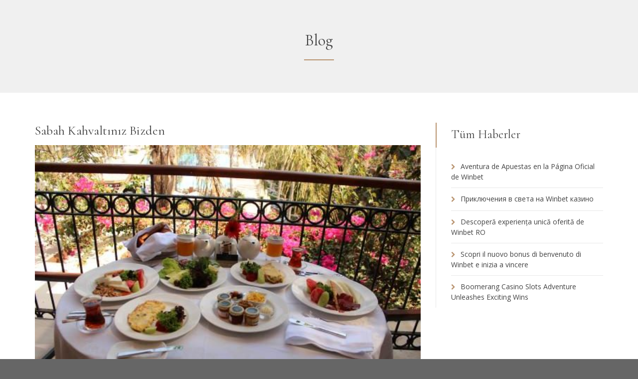

--- FILE ---
content_type: text/html; charset=UTF-8
request_url: https://www.aysemsultan.com/sabah-kahvaltiniz-bizden/
body_size: 16537
content:

<!DOCTYPE html>
<html lang="tr-TR">

<!-- BEGIN head -->
<head>
	
	<!--Meta Tags-->
	<meta name="viewport" content="width=device-width, initial-scale=1.0, maximum-scale=1.0, user-scalable=no" />
	<meta http-equiv="Content-Type" content="text/html; charset=UTF-8" />
	<title>Sabah Kahvaltınız Bizden &#8211; ayşe &#039;M&#039; sultan</title>
<link rel="alternate" hreflang="tr" href="https://www.aysemsultan.com/sabah-kahvaltiniz-bizden/" />
<link rel="alternate" hreflang="x-default" href="https://www.aysemsultan.com/sabah-kahvaltiniz-bizden/" />
<link rel='dns-prefetch' href='//fonts.googleapis.com' />
<link rel='dns-prefetch' href='//s.w.org' />
<link rel="alternate" type="application/rss+xml" title="ayşe &#039;M&#039; sultan &raquo; beslemesi" href="https://www.aysemsultan.com/feed/" />
<link rel="alternate" type="application/rss+xml" title="ayşe &#039;M&#039; sultan &raquo; yorum beslemesi" href="https://www.aysemsultan.com/comments/feed/" />
<link rel="alternate" type="application/rss+xml" title="ayşe &#039;M&#039; sultan &raquo; Sabah Kahvaltınız Bizden yorum beslemesi" href="https://www.aysemsultan.com/sabah-kahvaltiniz-bizden/feed/" />
		<script type="text/javascript">
			window._wpemojiSettings = {"baseUrl":"https:\/\/s.w.org\/images\/core\/emoji\/12.0.0-1\/72x72\/","ext":".png","svgUrl":"https:\/\/s.w.org\/images\/core\/emoji\/12.0.0-1\/svg\/","svgExt":".svg","source":{"concatemoji":"https:\/\/www.aysemsultan.com\/wp-includes\/js\/wp-emoji-release.min.js?ver=5.3.20"}};
			!function(e,a,t){var n,r,o,i=a.createElement("canvas"),p=i.getContext&&i.getContext("2d");function s(e,t){var a=String.fromCharCode;p.clearRect(0,0,i.width,i.height),p.fillText(a.apply(this,e),0,0);e=i.toDataURL();return p.clearRect(0,0,i.width,i.height),p.fillText(a.apply(this,t),0,0),e===i.toDataURL()}function c(e){var t=a.createElement("script");t.src=e,t.defer=t.type="text/javascript",a.getElementsByTagName("head")[0].appendChild(t)}for(o=Array("flag","emoji"),t.supports={everything:!0,everythingExceptFlag:!0},r=0;r<o.length;r++)t.supports[o[r]]=function(e){if(!p||!p.fillText)return!1;switch(p.textBaseline="top",p.font="600 32px Arial",e){case"flag":return s([127987,65039,8205,9895,65039],[127987,65039,8203,9895,65039])?!1:!s([55356,56826,55356,56819],[55356,56826,8203,55356,56819])&&!s([55356,57332,56128,56423,56128,56418,56128,56421,56128,56430,56128,56423,56128,56447],[55356,57332,8203,56128,56423,8203,56128,56418,8203,56128,56421,8203,56128,56430,8203,56128,56423,8203,56128,56447]);case"emoji":return!s([55357,56424,55356,57342,8205,55358,56605,8205,55357,56424,55356,57340],[55357,56424,55356,57342,8203,55358,56605,8203,55357,56424,55356,57340])}return!1}(o[r]),t.supports.everything=t.supports.everything&&t.supports[o[r]],"flag"!==o[r]&&(t.supports.everythingExceptFlag=t.supports.everythingExceptFlag&&t.supports[o[r]]);t.supports.everythingExceptFlag=t.supports.everythingExceptFlag&&!t.supports.flag,t.DOMReady=!1,t.readyCallback=function(){t.DOMReady=!0},t.supports.everything||(n=function(){t.readyCallback()},a.addEventListener?(a.addEventListener("DOMContentLoaded",n,!1),e.addEventListener("load",n,!1)):(e.attachEvent("onload",n),a.attachEvent("onreadystatechange",function(){"complete"===a.readyState&&t.readyCallback()})),(n=t.source||{}).concatemoji?c(n.concatemoji):n.wpemoji&&n.twemoji&&(c(n.twemoji),c(n.wpemoji)))}(window,document,window._wpemojiSettings);
		</script>
		<style type="text/css">
img.wp-smiley,
img.emoji {
	display: inline !important;
	border: none !important;
	box-shadow: none !important;
	height: 1em !important;
	width: 1em !important;
	margin: 0 .07em !important;
	vertical-align: -0.1em !important;
	background: none !important;
	padding: 0 !important;
}
</style>
	<link rel='stylesheet' id='wp-block-library-css'  href='https://www.aysemsultan.com/wp-includes/css/dist/block-library/style.min.css?ver=5.3.20'  media='all' />
<link rel='stylesheet' id='contact-form-7-css'  href='https://www.aysemsultan.com/wp-content/plugins/contact-form-7/includes/css/styles.css?ver=5.1.3'  media='all' />
<link rel='stylesheet' id='style-css'  href='https://www.aysemsultan.com/wp-content/plugins/sohohotel-shortcodes-post-types/assets/css/style.css?ver=5.3.20'  media='all' />
<link rel='stylesheet' id='widgetopts-styles-css'  href='https://www.aysemsultan.com/wp-content/plugins/widget-options/assets/css/widget-options.css'  media='all' />
<link rel='stylesheet' id='wpmdia-custom-stylesheet-css'  href='https://www.aysemsultan.com/wp-content/plugins/wp-media-manager-lite/css/frontend/custom-inline-style.css?ver=1.0.8'  media='all' />
<link rel='stylesheet' id='wpmdia-frontend-style-css'  href='https://www.aysemsultan.com/wp-content/plugins/wp-media-manager-lite/css/frontend/frontend.css?ver=1.0.8'  media='all' />
<link rel='stylesheet' id='wpmdia-fontawesome-style-css'  href='https://www.aysemsultan.com/wp-content/plugins/wp-media-manager-lite/css//font-awesome/font-awesome.min.css?ver=1.0.8'  media='all' />
<link rel='stylesheet' id='wpmmanagerLite-icomoon-style-css'  href='https://www.aysemsultan.com/wp-content/plugins/wp-media-manager-lite/css/icomoon/icomoon.css?ver=1.0.8'  media='all' />
<link rel='stylesheet' id='wpml-menu-item-0-css'  href='//www.aysemsultan.com/wp-content/plugins/sitepress-multilingual-cms/templates/language-switchers/menu-item/style.min.css?ver=1'  media='all' />
<link rel='stylesheet' id='wp-pagenavi-css'  href='https://www.aysemsultan.com/wp-content/plugins/wp-pagenavi/pagenavi-css.css?ver=2.70'  media='all' />
<link rel='stylesheet' id='sohohotel-color-css'  href='https://www.aysemsultan.com/wp-content/themes/hotel/framework/css/color.css?ver=5.3.20'  media='all' />
<link rel='stylesheet' id='sohohotel-style-css'  href='https://www.aysemsultan.com/wp-content/themes/hotel/style.css?ver=5.3.20'  media='all' />
<style id='sohohotel-style-inline-css' type='text/css'>
h1, h2, h3, h4, h5, h6, .sohohotel-main-content table th, .sohohotel-search-results-wrapper .sohohotel-search-results-list li, .main-content-lightbox table th, .block-link-wrapper-2 .block-link,
.block-link-wrapper-3 .block-link,
.block-link-wrapper-4 .block-link {
		font-family: 'Cormorant', serif;
	}body, .sohohotel-main-content input[type="text"],
.sohohotel-main-content input[type="password"],
.sohohotel-main-content input[type="color"],
.sohohotel-main-content input[type="date"],
.sohohotel-main-content input[type="datetime-local"],
.sohohotel-main-content input[type="email"],
.sohohotel-main-content input[type="month"],
.sohohotel-main-content input[type="number"],
.sohohotel-main-content input[type="range"],
.sohohotel-main-content input[type="search"],
.sohohotel-main-content input[type="tel"],
.sohohotel-main-content input[type="time"],
.sohohotel-main-content input[type="url"],
.sohohotel-main-content input[type="week"],
.sohohotel-main-content textarea, .sohohotel-main-content select, .vc_toggle_size_md.vc_toggle_default .vc_toggle_title h4, .wpb-js-composer .vc_tta.vc_general .vc_tta-panel-title {
		font-family: 'Open Sans', sans-serif;
	}
</style>
<link rel='stylesheet' id='sohohotel-fontawesome-css'  href='https://www.aysemsultan.com/wp-content/themes/hotel/framework/css/font-awesome/css/font-awesome.min.css?ver=5.3.20'  media='all' />
<link rel='stylesheet' id='sohohotel-owlcarousel-css'  href='https://www.aysemsultan.com/wp-content/themes/hotel/framework/css/owl.carousel.css?ver=5.3.20'  media='all' />
<link rel='stylesheet' id='sohohotel-prettyPhoto-css'  href='https://www.aysemsultan.com/wp-content/themes/hotel/framework/css/prettyPhoto.css?ver=5.3.20'  media='all' />
<link rel='stylesheet' id='sohohotel_fonts-css'  href='//fonts.googleapis.com/css?family=Cormorant%3A400%2C400i%2C500%2C500i%7COpen+Sans%3A400%2C400i&#038;ver=1.0.0'  media='all' />
<link rel='stylesheet' id='newsletter-css'  href='https://www.aysemsultan.com/wp-content/plugins/newsletter/style.css?ver=6.1.0'  media='all' />
<script>if (document.location.protocol != "https:") {document.location = document.URL.replace(/^http:/i, "https:");}</script><script  src='https://www.aysemsultan.com/wp-includes/js/jquery/jquery.js?ver=1.12.4-wp'></script>
<script  src='https://www.aysemsultan.com/wp-includes/js/jquery/jquery-migrate.min.js?ver=1.4.1'></script>
<script type='text/javascript'>
/* <![CDATA[ */
var wpml_cookies = {"wp-wpml_current_language":{"value":"tr","expires":1,"path":"\/"}};
var wpml_cookies = {"wp-wpml_current_language":{"value":"tr","expires":1,"path":"\/"}};
/* ]]> */
</script>
<script  src='https://www.aysemsultan.com/wp-content/plugins/sitepress-multilingual-cms/res/js/cookies/language-cookie.js?ver=4.5.13'></script>
<script  src='https://www.aysemsultan.com/wp-content/plugins/sohohotel-shortcodes-post-types/assets/js/fontawesome-markers.min.js?ver=5.3.20'></script>
<link rel='https://api.w.org/' href='https://www.aysemsultan.com/wp-json/' />
<link rel="EditURI" type="application/rsd+xml" title="RSD" href="https://www.aysemsultan.com/xmlrpc.php?rsd" />
<link rel="wlwmanifest" type="application/wlwmanifest+xml" href="https://www.aysemsultan.com/wp-includes/wlwmanifest.xml" /> 
<link rel='prev' title='The Allure of Woah99 Casino: A New Era in Online Gaming' href='https://www.aysemsultan.com/the-allure-of-woah99-casino-a-new-era-in-online-gaming/' />
<link rel='next' title='Описание Официального Сайта Азино 777 Вход Официальный Сайт' href='https://www.aysemsultan.com/opisanie-oficialynogo-sayta-azino-777-vhod-oficialyniy-sayt/' />
<meta name="generator" content="WordPress 5.3.20" />
<link rel="canonical" href="https://www.aysemsultan.com/sabah-kahvaltiniz-bizden/" />
<link rel='shortlink' href='https://www.aysemsultan.com/?p=1104' />
<link rel="alternate" type="application/json+oembed" href="https://www.aysemsultan.com/wp-json/oembed/1.0/embed?url=https%3A%2F%2Fwww.aysemsultan.com%2Fsabah-kahvaltiniz-bizden%2F" />
<link rel="alternate" type="text/xml+oembed" href="https://www.aysemsultan.com/wp-json/oembed/1.0/embed?url=https%3A%2F%2Fwww.aysemsultan.com%2Fsabah-kahvaltiniz-bizden%2F&#038;format=xml" />
<meta name="generator" content="WPML ver:4.5.13 stt:1,4,45,53;" />
<meta name="generator" content="Powered by WPBakery Page Builder - drag and drop page builder for WordPress."/>
<!--[if lte IE 9]><link rel="stylesheet" type="text/css" href="https://www.aysemsultan.com/wp-content/plugins/js_composer/assets/css/vc_lte_ie9.min.css" media="screen"><![endif]--><noscript><style type="text/css"> .wpb_animate_when_almost_visible { opacity: 1; }</style></noscript>	
<!-- END head -->
</head>

<!-- BEGIN body -->
<body data-rsssl=1 class="post-template-default single single-post postid-1104 single-format-standard wpb-js-composer js-comp-ver-5.6 vc_responsive">
	
	<!-- BEGIN .sohohotel-site-wrapper -->
	<div class="sohohotel-site-wrapper ">
	
	 

	<!-- BEGIN .sohohotel-page-header -->
	<div class="sohohotel-page-header " >
		
		<h1>Blog</h1>

	<!-- END .sohohotel-page-header -->
	</div>


<!-- BEGIN .sohohotel-content-wrapper -->
<div class="sohohotel-content-wrapper sohohotel-clearfix sohohotel-content-wrapper-right-sidebar">

	<!-- BEGIN .sohohotel-main-content -->
	<div class="sohohotel-main-content sohohotel-main-content-right-sidebar">
		
						
			<!-- BEGIN .sohohotel-blog-wrapper -->
			<div class="sohohotel-blog-wrapper sohohotel-blog-wrapper-1-col sohohotel-blog-single">
			
									
					<!-- BEGIN .sohohotel-blog-block -->
					<div id="post-1104" class="sohohotel-blog-block post-1104 post type-post status-publish format-standard has-post-thumbnail hentry category-uncategorized-tr">

						<h3>Sabah Kahvaltınız Bizden</h3>

						

						
							<div class="sohohotel-blog-block-image">
								<a href="https://www.aysemsultan.com/sabah-kahvaltiniz-bizden/" rel="bookmark" title="Sabah Kahvaltınız Bizden">
																		<img src="https://www.aysemsultan.com/wp-content/uploads/2019/07/balayi-ciftlerine-ozel-550x350.jpg" alt="" />								</a>
							</div>

						
						<!-- BEGIN .sohohotel-blog-description -->
						<div class="sohohotel-blog-description sohohotel-clearfix">

							<p>Kaldığınız süre boyunca kahvaltınız bizden.<br />
Sabah 7:00&#8217;da kahvaltı servise hazırlanır.<br />
Kahvaltı servisimiz saat 10:00 a kadardır</p>
						
															
							<p class="sohohotel-post-tags sohohotel-clearboth"></p>
						
						<!-- END .sohohotel-blog-description -->
						</div>

					<!-- END .sohohotel-blog-block -->
					</div>
					
											
						
			 <!-- END .sohohotel-blog-wrapper -->
			 </div>	
				
				
	<!-- END .sohohotel-main-content -->
	</div>
	
		
		<!-- BEGIN .sohohotel-sidebar-content -->
		<div class="sohohotel-sidebar-content sohohotel-sidebar-content-right-sidebar">
		
					<div id="recent-posts-2" class="widget sohohotel-widget sohohotel-widget-wrapper sohohotel-clearfix widget_recent_entries"><div class="widget sohohotel-title-block"></div>		<h3>Tüm Haberler</h3>		<ul>
											<li>
					<a href="https://www.aysemsultan.com/aventura-de-apuestas-en-la-pagina-oficial-de/">Aventura de Apuestas en la Página Oficial de Winbet</a>
									</li>
											<li>
					<a href="https://www.aysemsultan.com/prikljuchenija-v-sveta-na-winbet-kazino/">Приключения в света на Winbet казино</a>
									</li>
											<li>
					<a href="https://www.aysemsultan.com/descoper-experiena-unic-oferit-de-winbet-ro/">Descoperă experiența unică oferită de Winbet RO</a>
									</li>
											<li>
					<a href="https://www.aysemsultan.com/scopri-il-nuovo-bonus-di-benvenuto-di-winbet-e-2/">Scopri il nuovo bonus di benvenuto di Winbet e inizia a vincere</a>
									</li>
											<li>
					<a href="https://www.aysemsultan.com/boomerang-casino-slots-adventure-unleashes/">Boomerang Casino Slots Adventure Unleashes Exciting Wins</a>
									</li>
					</ul>
		</div>		
		<!-- END .sohohotel-sidebar-content -->
		</div>
	
	
<!-- END .sohohotel-content-wrapper -->
</div>


<!-- BEGIN .sohohotel-footer-wrapper -->
<footer class="sohohotel-footer-wrapper">
	
		
		
	<!-- BEGIN .sohohotel-footer-bottom-wrapper -->
	<div class="sohohotel-footer-bottom-wrapper">
		
		<!-- BEGIN .sohohotel-footer-bottom -->
		<div class="sohohotel-footer-bottom sohohotel-clearfix">
			
						
						
		<!-- END .sohohotel-footer-bottom -->
		</div>
		
	<!-- END .sohohotel-footer-bottom-wrapper -->
	</div>

<!-- END .sohohotel-footer-wrapper -->	
</footer>

<!-- END .sohohotel-site-wrapper -->
</div>

<script type='text/javascript'>
/* <![CDATA[ */
var wpcf7 = {"apiSettings":{"root":"https:\/\/www.aysemsultan.com\/wp-json\/contact-form-7\/v1","namespace":"contact-form-7\/v1"}};
/* ]]> */
</script>
<script  src='https://www.aysemsultan.com/wp-content/plugins/contact-form-7/includes/js/scripts.js?ver=5.1.3'></script>
<script  src='https://www.aysemsultan.com/wp-includes/js/jquery/ui/core.min.js?ver=1.11.4'></script>
<script  src='https://www.aysemsultan.com/wp-includes/js/jquery/ui/widget.min.js?ver=1.11.4'></script>
<script  src='https://www.aysemsultan.com/wp-includes/js/jquery/ui/tabs.min.js?ver=1.11.4'></script>
<script  src='https://www.aysemsultan.com/wp-includes/js/jquery/ui/effect.min.js?ver=1.11.4'></script>
<script type='text/javascript'>
/* <![CDATA[ */
var newsletter = {"messages":{"email_error":"Email address is not correct","name_error":"Name is required","surname_error":"Last name is required","privacy_error":"You must accept the privacy policy"},"profile_max":"20"};
/* ]]> */
</script>
<script  src='https://www.aysemsultan.com/wp-content/plugins/newsletter/subscription/validate.js?ver=6.1.0'></script>
<script  src='https://www.aysemsultan.com/wp-includes/js/wp-embed.min.js?ver=5.3.20'></script>
<script  src='https://www.aysemsultan.com/wp-content/themes/hotel/framework/js/jquery.prettyPhoto.js?ver=5.3.20'></script>
<script  src='https://www.aysemsultan.com/wp-content/themes/hotel/framework/js/owl.carousel.min.js?ver=5.3.20'></script>
<script  src='https://www.aysemsultan.com/wp-content/themes/hotel/framework/js/scripts.js?ver=5.3.20'></script>
<script >
var sohohotel_siteheader = '';
</script>
<script  src='https://www.aysemsultan.com/wp-includes/js/jquery/ui/datepicker.min.js?ver=1.11.4'></script>
<script  src='https://www.aysemsultan.com/wp-includes/js/jquery/ui/accordion.min.js?ver=1.11.4'></script>
<script  src='https://www.aysemsultan.com/wp-includes/js/comment-reply.min.js?ver=5.3.20'></script>

<!-- END body -->
</body>
</html>

--- FILE ---
content_type: text/css
request_url: https://www.aysemsultan.com/wp-content/plugins/wp-media-manager-lite/css/frontend/frontend.css?ver=1.0.8
body_size: 28242
content:
/*
* Frontend Stylesheet v1.0.8  
*/
/*media-slider-layout*/
.wpmdia_gallery_wrapper {
    margin:0 auto;
}
.wpmdia-gallery-sldiers .wpmdia-each-gallery {
    /*display: inline-block;*/
    width: 100%;
}
.wpmdia-gallery-sldiers.wpmdia-gsliders {
    padding:0;
    margin:0;
}
.wpmdia_gallery_wrapper.wpmdia_slider_gallery .bx-wrapper .bx-viewport {
    -moz-box-shadow: none;
    -webkit-box-shadow: none;
    box-shadow: none;
}
.wpmdia_slider_gallery .wpmdia-gallery .wpmdia-show-overlay{
    background-color:rgba(110, 123, 155, 0.56);
    position: absolute;
    width: 0;
    height: 100%;
    top:0;
    left: 0;
    opacity: 0;
    visibility: hidden;
    -moz-transition:all 350ms ease-in-out;
    -webkit-transition:all 350ms ease-in-out;
    transition:all 350ms ease-in-out;
}
.wpmdia_slider_gallery .wpmdia-gallery-details .wpmdia-button-holder .wpmdia-zoom,
.wpmdia_slider_gallery .wpmdia-gallery-details .wpmdia-button-holder .wpmdia-link {
    display: inline-block;
    position: absolute;
    top: 50%;
    left: 50%;
    -moz-transform:translate(-50%,-50%) scale(0);
    -webkit-transform:translate(-50%,-50%) scale(0);
    transform:translate(-50%,-50%) scale(0);
    z-index: 2;
    width: 40px;
    height: 40px;
    line-height: 40px;
    text-align: center;
    background-color: #ffffff;
    border-radius: 100%;
    color: #6e7b9b;
    moz-transition:all 400ms ease-in-out;
    -webkit-transition:all 400ms ease-in-out;
    transition:all 400ms ease-in-out;
}
.wpmdia_slider_gallery .wpmdia-gallery-details.wpmdia_show_both .wpmdia-button-holder .wpmdia-zoom{
    margin-left: -25px;
}
.wpmdia_slider_gallery .wpmdia-gallery-details.wpmdia_show_both .wpmdia-button-holder .wpmdia-link {
    margin-left: 25px;
}
.wpmdia_slider_gallery .wpmdia-gallery-details .wpmdia-inner-wrapper {
    position: absolute;
    top:20px;
    right: 25px;
    z-index: 2;
    color: #ffffff;
    text-align: right;
    max-width: 80%;
    font-family: 'Lato',Sans-serif;
}
.wpmdia_slider_gallery .wpmdia-inner-wrapper .wpmdia-title{
    font-size:21px;
    text-transform: uppercase;
    position: relative;
    -moz-transition:all 400ms ease-in-out;
    -webkit-transition:all 400ms ease-in-out;
    transition:all 400ms ease-in-out;
    -moz-transform:translateX(100%);
    -webkit-transform:translateX(100%);
    transform:translateX(100%);
    opacity: 0;
    visibility: hidden;
    display: block;
}
.wpmdia_slider_gallery .wpmdia-inner-wrapper .wpmdia-caption {
    font-size: 16px;
    margin:10px 0 0;
    position: relative;
    -moz-transition:all 550ms ease-in-out;
    -webkit-transition:all 550ms ease-in-out;
    transition:all 550ms ease-in-out;
    -moz-transform:translateX(100%);
    -webkit-transform:translateX(100%);
    transform:translateX(100%);
    opacity: 0;
    visibility: hidden;
}
.wpmdia_slider_gallery .wpmdia-gallery:hover .wpmdia-show-overlay{
    width: 100%;
    opacity: 1;
    visibility: visible;
}
.wpmdia_slider_gallery .wpmdia-gallery:hover .wpmdia-button-holder .wpmdia-zoom,
.wpmdia_slider_gallery .wpmdia-gallery:hover .wpmdia-button-holder .wpmdia-link {
    -moz-transform:translate(-50%,-50%) scale(1);
    -webkit-transform:translate(-50%,-50%) scale(1);
    transform:translate(-50%,-50%) scale(1);
}
.wpmdia_slider_gallery .wpmdia-gallery:hover .wpmdia-title,
.wpmdia_slider_gallery .wpmdia-gallery:hover .wpmdia-caption{
    -moz-transform:translateX(0%);
    -webkit-transform:translateX(0%);
    transform:translateX(0%);
    opacity: 1;
    visibility: visible;
}
.wpmdia_slider_gallery .wpmdia-gallery-details .wpmdia-button-holder .wpmdia-zoom:hover,
.wpmdia_slider_gallery .wpmdia-gallery-details .wpmdia-button-holder .wpmdia-link:hover{
    background-color:#293d6d;
    color:#ffffff;
}
.wpmdia_slider_gallery .wpmdia-gallery {
    overflow: hidden;
}
/*dot-pagination*/
.wpmedia_slider_template.wpmdia-show-dot .bx-wrapper .bx-pager{
    bottom: 0;
    color: #ffffff;
}
.wpmedia_slider_template.wpmdia-show-dot .bx-wrapper .bx-pager.bx-default-pager a {
    background:#ffffff;
    width: 8px;
    height: 8px;
    -moz-transition:all 400ms ease-in-out;
    -webkit-transition:all 400ms ease-in-out;
    transition:all 400ms ease-in-out;
}
.wpmedia_slider_template.wpmdia-show-dot .bx-wrapper .bx-pager.bx-default-pager a:hover, 
.wpmedia_slider_template.wpmdia-show-dot .bx-wrapper .bx-pager.bx-default-pager a.active {
    -moz-transform:scale(1.7) translateZ(0);
    -webkit-transform:scale(1.7) translateZ(0);
    transform:scale(1.7) translateZ(0);
}

/*text-pagination*/

.wpmedia_slider_template.wpmdia-show-pagination .bx-wrapper .bx-pager {
    bottom: -40px;
    padding-top: 0;
}
.wpmedia_slider_template.wpmdia-show-pagination .bx-wrapper .bx-pager.bx-default-pager .bx-pager-item {
    position: relative;
}
.wpmedia_slider_template.wpmdia-show-pagination .bx-wrapper .bx-pager .bx-pager-item:first-child:before,
.wpmedia_slider_template.wpmdia-show-pagination .bx-wrapper .bx-pager .bx-pager-item:last-child:after {
    content:'';
    width: 70px;
    height: 1px;
    background-color:#c9d0e3;
    position:absolute;
    top:50%;
    margin-top:-0.5px;
}
.wpmedia_slider_template.wpmdia-show-pagination .bx-wrapper .bx-pager .bx-pager-item:first-child:before {
    left: -80px;
}
.wpmedia_slider_template.wpmdia-show-pagination .bx-wrapper .bx-pager .bx-pager-item:last-child:after {
    right: -80px;
}
.wpmdia_gallery_wrapper .wpmdia-show-pagination .bx-wrapper .bx-pager.bx-default-pager a {
    margin: 3px;
    width: 25px;
    height: 25px;
    border-radius: 0;
    font-family: 'Droid Sans', Sans-serif;
    font-weight: 300;
    line-height: 26px;
    text-align: center;
    font-size: 12px;
    color: #333333;
    position: relative;
    background:#d6def4;
    text-indent: 0;
    webkit-transition: all 350ms ease-in-out;
    -moz-transition: all 350ms ease-in-out;
    transition: all 350ms ease-in-out;
}
.wpmdia_gallery_wrapper .wpmdia-show-pagination .bx-wrapper .bx-pager.bx-default-pager a:hover,
.wpmdia_gallery_wrapper .wpmdia-show-pagination .bx-wrapper .bx-pager.bx-default-pager a.active {
    background:#6e7b9b;
    color: #ffffff;
}
/*controls-css*/
.wpmdia_gallery_wrapper .wpmdia-active-controls .bx-wrapper .bx-controls-direction a {
    background-image: none;
    border-radius: 100%;
    background-color:#475985;
    opacity: 0;
    visibility: hidden;
}
.wpmdia_gallery_wrapper .wpmdia-active-controls .bx-wrapper .bx-controls-direction a:before {
    position: absolute;
    font-family: 'FontAwesome';
    top:0;
    color: #ffffff;
    font-size: 20px;
    text-indent: 0;    
}
.wpmdia_gallery_wrapper .wpmdia-active-controls .bx-wrapper .bx-prev:before {
    content:'\f104';
    left: 50%;
    margin-left: -4px;
}
.wpmdia_gallery_wrapper .wpmdia-active-controls .bx-wrapper .bx-next:before {
    content:'\f105';
    right: 50%;
    margin-right: -6px;
}
.wpmdia_gallery_wrapper .wpmdia-active-controls .bx-wrapper .bx-controls-direction a:hover {
    background-color:#293d6d;
}
.wpmdia_gallery_wrapper .wpmdia-active-controls .bx-wrapper:hover .bx-controls-direction a{
    opacity: 1;
    visibility: visible;
}

/*=================Grid-Layout=============*/
.wpmdia_grid_gallery .wpmdia-gallery.wpmdia-gallery-grid-each-box {
    float: left;
    margin:0 0 20px 2%;
    position: relative;
    overflow: hidden;
}
.wpmdia_grid_gallery .wpmedia_grid_template {
    margin-left: -2%;
}
.wpmdia-gallery.wpmdia-gallery-grid-each-box a img {
    width: 100%;
    display: block;
}
.wpmdia_grid_gallery .wpmdia-columns-9 .wpmdia-gallery.wpmdia-gallery-grid-each-box,
.wpmdia_masonary_gallery .wpmdia-columns-9.wpmdia-gallery-each-box.wpmdia-gallery {
    width: 10.111%;
}
.wpmdia_grid_gallery .wpmdia-columns-8 .wpmdia-gallery.wpmdia-gallery-grid-each-box,
.wpmdia_masonary_gallery .wpmdia-columns-8 .wpmdia-gallery-each-box.wpmdia-gallery {
    width: 11.5%;
}
.wpmdia_grid_gallery .wpmdia-columns-7 .wpmdia-gallery.wpmdia-gallery-grid-each-box,
.wpmdia_masonary_gallery .wpmdia-columns-7 .wpmdia-gallery-each-box.wpmdia-gallery {
    width: 13.255714%;
}
.wpmdia_grid_gallery .wpmdia-columns-6 .wpmdia-gallery.wpmdia-gallery-grid-each-box,
.wpmdia_masonary_gallery .wpmdia-columns-6 .wpmdia-gallery-each-box.wpmdia-gallery {
    width: 15.666667%;
}
.wpmdia_grid_gallery .wpmdia-columns-5 .wpmdia-gallery.wpmdia-gallery-grid-each-box,
.wpmdia_masonary_gallery .wpmdia-columns-5 .wpmdia-gallery-each-box.wpmdia-gallery {
    width: 18%;
}
.wpmdia_grid_gallery .wpmdia-columns-4 .wpmdia-gallery.wpmdia-gallery-grid-each-box,
.wpmdia_masonary_gallery .wpmdia-columns-4 .wpmdia-gallery-each-box.wpmdia-gallery {
    width:23%;
}
.wpmdia_grid_gallery .wpmdia-columns-3 .wpmdia-gallery.wpmdia-gallery-grid-each-box,
.wpmdia_masonary_gallery .wpmdia-columns-3 .wpmdia-gallery-each-box.wpmdia-gallery {
    width:31.33333%;
}
.wpmdia_grid_gallery .wpmdia-columns-2 .wpmdia-gallery.wpmdia-gallery-grid-each-box,
.wpmdia_masonary_gallery .wpmdia-columns-2 .wpmdia-gallery-each-box.wpmdia-gallery {
    width:48%;
}
.wpmdia_grid_gallery .wpmdia-columns-9 .wpmdia-gallery.wpmdia-gallery-grid-each-box:nth-of-type(9n+1),
.wpmdia_grid_gallery .wpmdia-columns-8 .wpmdia-gallery.wpmdia-gallery-grid-each-box:nth-of-type(8n+1),
.wpmdia_grid_gallery .wpmdia-columns-7 .wpmdia-gallery.wpmdia-gallery-grid-each-box:nth-of-type(7n+1),
.wpmdia_grid_gallery .wpmdia-columns-6 .wpmdia-gallery.wpmdia-gallery-grid-each-box:nth-of-type(6n+1),
.wpmdia_grid_gallery .wpmdia-columns-5 .wpmdia-gallery.wpmdia-gallery-grid-each-box:nth-of-type(5n+1),
.wpmdia_grid_gallery .wpmdia-columns-4 .wpmdia-gallery.wpmdia-gallery-grid-each-box:nth-of-type(4n+1),
.wpmdia_grid_gallery .wpmdia-columns-3 .wpmdia-gallery.wpmdia-gallery-grid-each-box:nth-of-type(3n+1),
.wpmdia_grid_gallery .wpmdia-columns-2 .wpmdia-gallery.wpmdia-gallery-grid-each-box:nth-of-type(2n+1) {
    clear: left;
}
.wpmdia_grid_gallery .wpmdia-columns-1 .wpmdia-gallery.wpmdia-gallery-grid-each-box:nth-of-type(n+1) {
    width: 100%;
    float: none;
    margin:0 0 10px;
}
.wpmdia_grid_gallery .wpmedia_grid_template.wpmdia-columns-1 {
    margin-left: 0;
}
.wpmdia-gallery.wpmdia-gallery-grid-each-box .wpmdia-show-overlay {
    background-color:rgba(28, 104, 124, 0.7);
    position: absolute;
    top:0;
    left:0;
    width: 100%;
    height: 100%;
    -moz-transition:all 350ms ease-in-out;
    -webkit-transition:all 350ms ease-in-out;
    transition:all 350ms ease-in-out;
    opacity: 0;
    visibility: hidden;
}
.wpmdia-gallery.wpmdia-gallery-grid-each-box .wp-caption-text {
    position: absolute;
    top:50%;
    left:50%;
    -moz-transform:translate(-50%,-50%);
    -webkit-transform:translate(-50%,-50%);
    transform:translate(-50%,-50%);
    z-index: 2;
    width: 100%;
    padding: 10px;
    opacity: 0;
    visibility: hidden;
}
.wpmdia_grid_gallery .wpmdia-button-holder .wpmdia-zoom,
.wpmdia_grid_gallery .wpmdia-button-holder .wpmdia-link{
    display: inline-block;
    position: relative;
    z-index: 2;
    width: 34px;
    height: 34px;
    line-height: 34px;
    font-size: 12px;
    text-align: center;
    background-color: #000000;
    border-radius: 100%;
    color: #ffffff;
    -moz-transform:translateY(-100%);
    -webkit-transform:translateY(-100%);
    transform:translateY(-100%);
    -moz-transition:all 400ms ease-in-out;
    -webkit-transition:all 400ms ease-in-out;
    transition:all 400ms ease-in-out;
}
.wpmdia_grid_gallery .wpmdia_show_both .wpmdia-button-holder .wpmdia-zoom{
    margin-right: 4px;
    -moz-transition:all 400ms ease-in-out;
    -webkit-transition:all 400ms ease-in-out;
    transition:all 400ms ease-in-out;
}
.wpmdia_grid_gallery .wpmdia_show_both .wpmdia-button-holder .wpmdia-link{
    margin-left: 4px;
    -moz-transition:all 450ms ease-in-out;
    -webkit-transition:all 450ms ease-in-out;
    transition:all 450ms ease-in-out;
}
.wpmdia_grid_gallery .wpmdia-gallery-grid-each-box .wpmdia-main-title{
    font-family: 'Roboto',Sans-serif;
    font-size: 21px;
    color:#ffffff;
    text-transform: uppercase;
    display: block;
    margin-top:10px;
    line-height: 1.1;
    position: relative;
    -moz-transform:translateX(100%);
    -webkit-transform:translateX(100%);
    transform:translateX(100%);
    -moz-transition:all 500ms ease-in-out;
    -webkit-transition:all 500ms ease-in-out;
    transition:all 500ms ease-in-out;
}
.wpmdia_grid_gallery .wpmdia-gallery-grid-each-box .wpmdia-caption{
    font-family: 'Roboto',Sans-serif;
    font-size: 14px;
    line-height: 1.1;
    color:#ffffff;
    position: relative;
    -moz-transform:translateX(-100%);
    -webkit-transform:translateX(-100%);
    transform:translateX(-100%);
    -moz-transition:all 550ms ease-in-out;
    -webkit-transition:all 550ms ease-in-out;
    transition:all 550ms ease-in-out;
}
.wpmdia_grid_gallery .wpmdia-gallery-grid-each-box .wpmdia-caption p{
    margin:10px 0 0;
}
.wpmdia_grid_gallery  .wpmdia-gallery.wpmdia-gallery-grid-each-box:hover .wp-caption-text,
.wpmdia_grid_gallery  .wpmdia-gallery.wpmdia-gallery-grid-each-box:hover .wpmdia-show-overlay{
    opacity: 1;
    visibility: visible;
}
.wpmdia_grid_gallery  .wpmdia-gallery.wpmdia-gallery-grid-each-box:hover .wpmdia-main-title,
.wpmdia_grid_gallery  .wpmdia-gallery.wpmdia-gallery-grid-each-box:hover .wpmdia-caption{
    -moz-transform:translateX(0);
    -webkit-transform:translateX(0);
    transform:translateX(0);
}
.wpmdia_grid_gallery  .wpmdia-gallery.wpmdia-gallery-grid-each-box:hover .wpmdia-zoom, 
.wpmdia_grid_gallery  .wpmdia-gallery.wpmdia-gallery-grid-each-box:hover .wpmdia-link {
    -moz-transform:translateY(0);
    -webkit-transform:translateY(0);
    transform:translateY(0);
}

/*Masonary-layout*/
.wpmdia_masonary_gallery .wpmdia-gallery-each-box.wpmdia-gallery {
    display: inline-block;
    margin:1%;
}
.wpmdia_masonary_gallery .wpmdia-columns-1 .wpmdia-gallery-each-box.wpmdia-gallery {
    width: 100%;
    margin:0 0 10px;
}
.wpmdia_masonary_gallery .wpmdia-gallery-each-box img{
    display: block;
    width: 100%;
}
.wpmdia_masonary_gallery .wpmdia-gallery-each-box .wpmdia-show-overlay {
    position: absolute;
    width: calc(100% - 24px);
    height: calc(100% - 24px);
    top:0;
    left:0;
    right:0;
    bottom: 0;
    margin:12px;
    text-align: center;
    background-color:rgba(255,255,255,0.8);
    z-index: 1;
    -moz-transition:all 400ms ease-in-out;
    -webkit-transition:all 400ms ease-in-out;
    transition:all 400ms ease-in-out;
    opacity: 0;
    visibility: hidden;
}
.wpmdia_masonary_gallery .wpmdia-gallery-each-box .wpmdia-gallery-details{
    position: absolute;
    top:50%;
    left:50%;
    z-index: 2;
    width: 100%;
    padding: 10px;
    opacity: 0;
    visibility: hidden;
    -moz-transform:translate(-50%,-50%) translateZ(0);
    -webkit-transform:translate(-50%,-50%) translateZ(0);
    transform:translate(-50%,-50%) translateZ(0);
    -moz-transition:all 400ms ease-in-out;
    -webkit-transition:all 400ms ease-in-out;
    transition:all 400ms ease-in-out;
}
.wpmdia_masonary_gallery .wpmdia-button-holder .wpmdia-zoom,
.wpmdia_masonary_gallery .wpmdia-button-holder .wpmdia-link {
    display: inline-block;
    position: relative;
    z-index: 2;
    width: 34px;
    height: 34px;
    line-height: 34px;
    font-size: 12px;
    text-align: center;
    background-color: #6e7b9b;
    border-radius: 100%;
    color: #ffffff;
    margin-bottom: 12px;
    -moz-transition:all 400ms ease-in-out;
    -webkit-transition:all 400ms ease-in-out;
    transition:all 400ms ease-in-out;
}
.wpmdia_masonary_gallery .wpmdia_show_both .wpmdia-button-holder .wpmdia-zoom{
    margin-right: 4px;
}
.wpmdia_masonary_gallery .wpmdia_show_both .wpmdia-button-holder .wpmdia-link{
    margin-left: 4px;
}
.wpmdia_masonary_gallery .wpmdia-button-holder .wpmdia-zoom:hover,
.wpmdia_masonary_gallery .wpmdia-button-holder .wpmdia-link:hover{
    background-color: #4966ac;
}
.wpmdia_masonary_gallery .wpmdia-gallery-each-box .wpmdia-title {
    font-size: 21px;
    font-family: 'Montserrat',Sans-serif;
    font-weight: 500;
    text-transform: uppercase;
    color:#000000;
    line-height: 1.1;
    display: inline-block;
    padding-bottom: 10px;
    margin-bottom: 10px;
    position: relative;
}
.wpmdia_masonary_gallery .wpmdia-gallery-each-box .wpmdia-title:after {
    content: '';
    position: absolute;
    width: 50px;
    height: 2px;
    background-color:#000000;
    bottom:0;
    left:0;
    right: 0;
    text-align: center;
    margin:0 auto;
}
.wpmdia_masonary_gallery .wpmdia-gallery-each-box .wpmdia-caption {
    font-size: 14px;
    font-family: 'Lato',Sans-serif;
    color:#000000;
    display: block;
    margin: 0;
}
.wpmdia_masonary_gallery .wpmdia-inner-wrapper {
    padding:0 10px;
}
.wpmdia_masonary_gallery .wpmdia-gallery-each-box:hover .wpmdia-show-overlay,
.wpmdia_masonary_gallery .wpmdia-gallery-each-box:hover .wpmdia-gallery-details {
    opacity: 1;
    visibility: visible;
}
/*Single-file-Design*/
.wpmedia_manager_ofile_wraper{
    background-color: #6e7b9b;
    color: #ffffff;
    width: 28%;
    margin: 0 auto;
    border-radius: 8px;
    text-align: left;
    -moz-transition:all 350ms ease-in-out;
    -webkit-transition:all 350ms ease-in-out;
    transition:all 350ms ease-in-out;
}
.wpmedia_manager_ofile_wraper a.wpdmdia-dwnload-ofile{
    color: #ffffff;
    display: inline-block;
    width: 100%;
    height: 100%;
    padding:20px;
    box-shadow: none;
}
.wpmedia_manager_ofile_wraper .wpdmdia-content-ofile {
    display: block;
    padding-left: 55px;
    position: relative;
}
.wpmedia_manager_ofile_wraper .wpdmdia-content-ofile:before {
    content:'\f019';
    position: absolute;
    font-size: 38px;
    font-family: 'FontAwesome';
    color: #ffffff;
    top: 50%;
    left: 0;
    -moz-transform:translateY(-50%);
    -webkit-transform:translateY(-50%);
    transform:translateY(-50%);
}
.wpmedia_manager_ofile_wraper .wpdmai-file-title{
    margin:0 0 10px;
    font-family: 'Roboto',Sans-serif;
    font-size: 18px;
    font-weight: 400;
    line-height: 0.2;
}
.wpmedia_manager_ofile_wraper .wpmdia_format_type {
    margin-left: 6px;
}
.wpmedia_manager_ofile_wraper .wpmedia_manager_ofile_wraper:hover {
    background-color: #5e6984;
}
/*show-embeded-file*/
.wpmdia_pdf_preview_wrapper {
    position: relative;
    overflow: hidden;
    margin: 0 auto;
    background-color: #787878;
    border: 2px solid #555;
}
.wpmdia_pdf_preview_wrapper button.btn_pdf_style {
    border-radius: 100%;
    position: absolute;
    width: 40px;
    height: 40px;
    padding:0;
    line-height: 38px;
    text-align: center;
    -moz-transform: translateX(100%);
    -webkit-transform: translateX(100%);
    transform: translateX(100%);
    -moz-transition:all 400ms ease-in-out;
    -webkit-transition:all 400ms ease-in-out;
    transition:all 400ms ease-in-out;
    opacity: 0;
    visibility: hidden;
}
.wpmdia_pdf_preview_wrapper button.btn_pdf_style:before {
    position: relative;
    color:#333333;
    font-family: 'FontAwesome';
    font-size: 14px;
}
.wpmdia_pdf_preview_wrapper button.btn_pdf_style.prevbutton {
    top:50%;
    left: 10px;
    margin-top:-22px;
    -moz-transform: translateX(-100%);
    -webkit-transform: translateX(-100%);
    transform: translateX(-100%);
}
.wpmdia_pdf_preview_wrapper button.btn_pdf_style.nextbutton {
    top:50%;
    right: 10px;
    margin-top:-22px;
}
.wpmdia_pdf_preview_wrapper button.btn_pdf_style.zoominbutton {
    top: 60px;
    right: 20px;
}
.wpmdia_pdf_preview_wrapper button.btn_pdf_style.zoomoutbutton {
    top:110px;
    right: 20px;
    -moz-transition:all 500ms ease-in-out;
    -webkit-transition:all 500ms ease-in-out;
    transition:all 500ms ease-in-out;
}
.wpmdia_pdf_preview_wrapper button.btn_pdf_style.prevbutton:before {
    content: '\f060';
}
.wpmdia_pdf_preview_wrapper button.btn_pdf_style.nextbutton:before {
    content:'\f061';
}
.wpmdia_pdf_preview_wrapper button.btn_pdf_style.zoominbutton:before {
    content: '\f067';
}
.wpmdia_pdf_preview_wrapper button.btn_pdf_style.zoomoutbutton:before {
    content:'\f068';
}
.wpmdia_pdf_preview_wrapper .wpmdia_mypage{
    position: absolute;
    top:0;
    left: 0;
    width:100%;
    padding: 5px;
    background-color:#e6e6e6;
    color:#333333;
    font-size: 14px;
    opacity: 0;
    visibility: hidden;
    -moz-transform: translateY(-100%);
    -webkit-transform: translateY(-100%);
    transform: translateY(-100%);
    -moz-transition:all 400ms ease-in-out;
    -webkit-transition:all 400ms ease-in-out;
    transition:all 400ms ease-in-out;
}
.wpmdia_pdf_preview_wrapper:hover .wpmdia_mypage{
    opacity: 1;
    visibility: visible;
    -moz-transform: translateY(0%);
    -webkit-transform: translateY(0%);
    transform: translateY(0%);
}
.wpmdia_pdf_preview_wrapper:hover button.btn_pdf_style{
    -moz-transform: translateX(0%);
    -webkit-transform: translateX(0%);
    transform: translateX(0%);
    opacity: 1;
    visibility: visible;
}
.wpmdia_pdf_preview_wrapper button.btn_pdf_style:focus {
    outline: 0;
    -moz-box-shadow: none;
    -webkit-box-shadow: none;
    box-shadow: none;
}
/*gallary-font-size*/
.wpmdia_grid_gallery .wpmdia-columns-4 .wpmdia-gallery-grid-each-box .wpmdia-main-title,
.wpmdia_masonary_gallery .wpmdia-columns-4 .wpmdia-gallery-each-box .wpmdia-title,
.wpmdia_grid_gallery .wpmdia-columns-5 .wpmdia-gallery-grid-each-box .wpmdia-main-title,
.wpmdia_masonary_gallery .wpmdia-columns-5 .wpmdia-gallery-each-box .wpmdia-title{
    font-size: 18px;
}
.wpmdia_grid_gallery .wpmdia-columns-5 .wpmdia-gallery-grid-each-box .wpmdia-caption{
    font-size: 13px;
}
.wpmdia_grid_gallery .wpmdia-columns-6 .wpmdia-gallery-grid-each-box .wpmdia-main-title,
.wpmdia_masonary_gallery .wpmdia-columns-6 .wpmdia-gallery-each-box .wpmdia-title{
    font-size: 16px;
}
.wpmdia_grid_gallery .wpmdia-columns-6 .wpmdia-gallery-grid-each-box .wpmdia-caption,
.wpmdia_grid_gallery .wpmdia-columns-7 .wpmdia-gallery-grid-each-box .wpmdia-caption,
.wpmdia_grid_gallery .wpmdia-columns-9 .wpmdia-gallery-grid-each-box .wpmdia-main-title,
.wpmdia_masonary_gallery .wpmdia-columns-9 .wpmdia-gallery-each-box .wpmdia-title{
    font-size: 12px;
}
.wpmdia_grid_gallery .wpmdia-columns-7 .wpmdia-gallery-grid-each-box .wpmdia-main-title,
.wpmdia_grid_gallery .wpmdia-columns-8 .wpmdia-gallery-grid-each-box .wpmdia-main-title,
.wpmdia_masonary_gallery .wpmdia-columns-7 .wpmdia-gallery-each-box .wpmdia-title,
.wpmdia_masonary_gallery .wpmdia-columns-8 .wpmdia-gallery-each-box .wpmdia-title{
    font-size: 14px;
}
.wpmdia_grid_gallery .wpmdia-columns-8 .wpmdia-gallery-grid-each-box .wpmdia-caption,
.wpmdia_grid_gallery .wpmdia-columns-9 .wpmdia-gallery-grid-each-box .wpmdia-caption{
    font-size: 10px;
}
.wpmdia_grid_gallery .wpmdia-columns-7 .wpmdia-button-holder .wpmdia-zoom, 
.wpmdia_grid_gallery .wpmdia-columns-7 .wpmdia-button-holder .wpmdia-link,
.wpmdia_grid_gallery .wpmdia-columns-8 .wpmdia-button-holder .wpmdia-zoom, 
.wpmdia_grid_gallery .wpmdia-columns-8 .wpmdia-button-holder .wpmdia-link,
.wpmdia_grid_gallery .wpmdia-columns-9 .wpmdia-button-holder .wpmdia-zoom, 
.wpmdia_grid_gallery .wpmdia-columns-9 .wpmdia-button-holder .wpmdia-link{
    width: 28px;
    height: 28px;
    line-height: 28px;
    font-size: 10px;
}
.wpmdia_grid_gallery .wpmdia-columns-7 .wpmdia-gallery-grid-each-box .wpmdia-main-title,
.wpmdia_grid_gallery .wpmdia-columns-8 .wpmdia-gallery-grid-each-box .wpmdia-main-title,
.wpmdia_grid_gallery .wpmdia-columns-9 .wpmdia-gallery-grid-each-box .wpmdia-main-title,
.wpmdia_grid_gallery .wpmdia-columns-7 .wpmdia-gallery-grid-each-box .wpmdia-caption p,
.wpmdia_grid_gallery .wpmdia-columns-8 .wpmdia-gallery-grid-each-box .wpmdia-caption p,
.wpmdia_grid_gallery .wpmdia-columns-9 .wpmdia-gallery-grid-each-box .wpmdia-caption p {
    margin-top: 5px;
}
.wpmdia_grid_gallery .wpmdia-columns-6 .wpmdia-gallery.wpmdia-gallery-grid-each-box,
.wpmdia_grid_gallery .wpmdia-columns-7 .wpmdia-gallery.wpmdia-gallery-grid-each-box,
.wpmdia_grid_gallery .wpmdia-columns-8 .wpmdia-gallery.wpmdia-gallery-grid-each-box,
.wpmdia_grid_gallery .wpmdia-columns-9 .wpmdia-gallery.wpmdia-gallery-grid-each-box {
    margin:0 0 10px 1%;
}
.wpmdia_grid_gallery .wpmedia_grid_template.wpmdia-columns-6,
.wpmdia_grid_gallery .wpmedia_grid_template.wpmdia-columns-7,
.wpmdia_grid_gallery .wpmedia_grid_template.wpmdia-columns-8,
.wpmdia_grid_gallery .wpmedia_grid_template.wpmdia-columns-9 {
    margin-left: -1%;
}
.wpmdia_masonary_gallery .wpmdia-columns-6 .wpmdia-gallery-each-box.wpmdia-gallery,
.wpmdia_masonary_gallery .wpmdia-columns-7 .wpmdia-gallery-each-box.wpmdia-gallery,
.wpmdia_masonary_gallery .wpmdia-columns-8 .wpmdia-gallery-each-box.wpmdia-gallery,
.wpmdia_masonary_gallery .wpmdia-columns-9 .wpmdia-gallery-each-box.wpmdia-gallery {
    margin: 5px;
}

/*===============================
        RESPONSIVE-CSS
================================*/

@media (max-width: 1170px) {
    .wpmdia_grid_gallery .wpmedia_grid_template.wpmdia-columns-6 .wpmdia-gallery.wpmdia-gallery-grid-each-box,
    .wpmdia_grid_gallery .wpmedia_grid_template.wpmdia-columns-7 .wpmdia-gallery.wpmdia-gallery-grid-each-box,
    .wpmdia_grid_gallery .wpmedia_grid_template.wpmdia-columns-8 .wpmdia-gallery.wpmdia-gallery-grid-each-box,
    .wpmdia_grid_gallery .wpmedia_grid_template.wpmdia-columns-9 .wpmdia-gallery.wpmdia-gallery-grid-each-box {
        width: 19%;
    }
    .wpmdia_grid_gallery .wpmedia_grid_template.wpmdia-columns-6 .wpmdia-gallery.wpmdia-gallery-grid-each-box:nth-of-type(6n+1),
    .wpmdia_grid_gallery .wpmedia_grid_template.wpmdia-columns-7 .wpmdia-gallery.wpmdia-gallery-grid-each-box:nth-of-type(7n+1),
    .wpmdia_grid_gallery .wpmedia_grid_template.wpmdia-columns-8 .wpmdia-gallery.wpmdia-gallery-grid-each-box:nth-of-type(8n+1),
    .wpmdia_grid_gallery .wpmedia_grid_template.wpmdia-columns-9 .wpmdia-gallery.wpmdia-gallery-grid-each-box:nth-of-type(9n+1){
        clear:none;
    }
    .wpmdia_grid_gallery .wpmedia_grid_template.wpmdia-columns-6 .wpmdia-gallery.wpmdia-gallery-grid-each-box:nth-of-type(5n+1),
    .wpmdia_grid_gallery .wpmedia_grid_template.wpmdia-columns-7 .wpmdia-gallery.wpmdia-gallery-grid-each-box:nth-of-type(5n+1),
    .wpmdia_grid_gallery .wpmedia_grid_template.wpmdia-columns-8 .wpmdia-gallery.wpmdia-gallery-grid-each-box:nth-of-type(5n+1),
    .wpmdia_grid_gallery .wpmedia_grid_template.wpmdia-columns-9 .wpmdia-gallery.wpmdia-gallery-grid-each-box:nth-of-type(5n+1) {
        clear: left;
    }
    .wpmdia_masonary_gallery .wpmdia-columns-6 .wpmdia-gallery-each-box.wpmdia-gallery,
    .wpmdia_masonary_gallery .wpmdia-columns-7 .wpmdia-gallery-each-box.wpmdia-gallery,
    .wpmdia_masonary_gallery .wpmdia-columns-8 .wpmdia-gallery-each-box.wpmdia-gallery,
    .wpmdia_masonary_gallery .wpmdia-columns-9 .wpmdia-gallery-each-box.wpmdia-gallery {
        width: 18%;
    }
}
@media (max-width: 1024px) {
    .wpmdia_grid_gallery .wpmdia-mobile_view.wpmdia-columns-2 .wpmdia-gallery-grid-each-box .wpmdia-main-title,
    .wpmdia_masonary_gallery .wpmdia-mobile_view.wpmdia-columns-2 .wpmdia-gallery-each-box .wpmdia-title {
        font-size: 14px;
    }
    .wpmdia_grid_gallery .wpmdia-mobile_view.wpmdia-columns-2 .wpmdia-gallery-grid-each-box .wpmdia-caption,
    .wpmdia_masonary_gallery .wpmdia-mobile_view.wpmdia-columns-2 .wpmdia-gallery-each-box .wpmdia-caption {
        font-size: 12px;
    }
}


--- FILE ---
content_type: text/css
request_url: https://www.aysemsultan.com/wp-content/themes/hotel/style.css?ver=5.3.20
body_size: 252393
content:
/*

Theme Name: Soho Hotel
Theme URI: http://themes.quitenicestuff.com/sohohotelwp
Description: A Premium WordPress Theme For Hotels and Accommodation Providers
Version: 3.0.3
Text Domain: soho-hotel
Author: quitenicestuff
Author URI: http://themeforest.net/user/quitenicestuff
License: GNU General Public License v2.0
License URI: http://www.gnu.org/licenses/gpl-2.0.html

Tags: one-column, two-columns, left-sidebar, right-sidebar, custom-colors, translation-ready

*/



/* Style Index * /

0.0 - Reset HTML
1.0 - Global
2.0 - Page Structure
3.0 - Headers
	3.1 - Header 1
	3.2 - Header 2
	3.3 - Header 3
	3.4 - Header 4
	3.5 - Header 5
	3.6 - Header 6
4.0 - Inner Page Header
5.0 - Blank page typography/elements
6.0 - Widgets
	6.1 - Sidebar Widgets
		6.1.1 - Default Widget
		6.1.2 - Table
		6.1.3 - List
		6.1.4 - Search
		6.1.5 - Tags
		6.1.6 - Text Widget
		6.1.7 - Other
		6.1.8 - Latest News
		6.1.9 - Social / About Widget
	6.2 - Footer Widgets
		6.2.1 - Default Widget
		6.2.2 - Table
		6.2.3 - List
		6.2.4 - Search
		6.2.5 - Tags
		6.2.6 - Text Widget
		6.2.7 - Other
		6.2.8 - Contact Widget
		6.2.9 - Social / About Widget
7.0 - Footer
8.0 - Elements	
	8.1 - Blog
		8.1.1 - 1 Column
		8.1.2 - Blog Single
			8.1.2.1 - Blog Comments
	8.2 - Pagination
	8.3 - Page not found
	8.4 - Search Results
	8.5 - Titles
	8.6 - Buttons
	8.7 - Video Thumbnail
	8.8 - Call To Action 1
	8.9 - Call To Action 2
	8.10 - Testimonials
	8.11 - Blog Carousel
	8.12 - Icon Text
	8.13 - Image Text
	8.14 - Dark Contact Form
	8.15 - Video Text
	8.16 - Photo Gallery
	8.17 - Contact Details
	8.18 - Alerts & Messages
	8.19 - Social Media
	8.20 - Misc
9.0 - PrettyPhoto Lightbox
10.0 - WP Bakery Builder
	10.1 - WP Bakery Page Builder frontend editor CSS displays incorrectly without this
	10.2 - WP Bakery Page Builder row custom CSS
	10.3 - WP Bakery Page Builder Toggle
	10.4 - WP Bakery Page Builder Tabs
	10.5 - WP Bakery Page Builder Tabs
11.0 - Owl Carousel
12.0 - Newsletter
13.0 - Slider Revolution Arrows
14.0 - Contact Form 7
15.0 - Depreciated Soho Hotel CSS
16.0 - Gutenburg

*/



/* 0.0 - Reset HTML */
html, body, div, span, applet, object, iframe,
h1, h2, h3, h4, h5, h6, p, blockquote, pre,
a, abbr, acronym, address, big, cite, code,
del, dfn, em, img, ins, kbd, q, s, samp,
small, strike, strong, sub, sup, tt, var,
b, u, i, center,
dl, dt, dd, ol, ul, li,
fieldset, form, label, legend,
table, caption, tbody, tfoot, thead, tr, th, td,
article, aside, canvas, details, embed, 
figure, figcaption, footer, header, hgroup, 
menu, nav, output, ruby, section, summary,
time, mark, audio, video {
	margin: 0;
	padding: 0;
	border: 0;
	font-size: 100%;
	font: inherit;
	vertical-align: baseline;
}

article, aside, details, figcaption, figure, 
footer, header, hgroup, menu, nav, section {
	display: block;
}

body {
	line-height: 1;
}

ol, ul {
	list-style: none;
}

blockquote, q {
	quotes: none;
}

blockquote:before, blockquote:after,
q:before, q:after {
	content: '';
	content: none;
}

table {
	border-collapse: collapse;
	border-spacing: 0;
}

body {
	padding: 0;
	margin: 0;
}

body {
	-webkit-box-sizing: content-box;
	-moz-box-sizing: content-box;
	box-sizing: content-box;
}

a {
	text-decoration: none;
}

.sohohotel-clearfix {
	zoom: 1;
}

.sohohotel-clearfix:before, .sohohotel-clearfix:after {
	content: "";
	display: table;
}

.sohohotel-clearfix:after {
	clear: both;
}

.sohohotel-clearboth {
	clear: both;
}

button,
input[type="submit"],
input[type="text"],
input[type="password"],
input[type="color"],
input[type="date"],
input[type="datetime-local"],
input[type="email"],
input[type="month"],
input[type="number"],
input[type="range"],
input[type="search"],
input[type="tel"],
input[type="time"],
input[type="url"],
input[type="week"],
textarea {
	-webkit-appearance: none;
	border-radius: 0;
}

/* 1.0 - Global */
body {
	font-weight: 400;
	background: #fff;
	background: #666;
}

h1, h2, h3, h4, h5, h6 {
	font-weight: 400;
}

body,
body a {
	color: #424242;
}

/* 2.0 - Page Structure */
.sohohotel-site-wrapper {
	background: #fff;
}

.sohohotel-site-wrapper-boxed {
    max-width: 1220px;
    margin: 0 auto;
}

.sohohotel-content-wrapper {
	max-width: 1170px;
	width: 100%;
	margin: 0 auto;
}

.vc_row.sohohotel-content-wrapper {
	margin: 0 auto;
}

.sohohotel-content-wrapper-unboxed-full-width {
	max-width: 100%;
	width: 100%;
}

.sohohotel-main-content {
	float: left;
	width: calc(70% - 15px);
}

.sohohotel-sidebar-content {
	float: right;
	width: calc(30% - 15px);
	margin-right: 15px;
}

.sohohotel-main-content-left-sidebar {
	float: right;
}

.sohohotel-sidebar-content-left-sidebar {
	float: left;
	margin-left: 15px;
}

.sohohotel-main-content-full-width,
.sohohotel-main-content-unboxed-full-width {
	float: none;
	width: 100%;
}

@media only screen and (max-width: 900px) { 
	
	.sohohotel-main-content {
		width: 100%;
		float: none;
	}
	
	.sohohotel-sidebar-content {
		width: calc(100% - 30px);
		float: none;
		margin: 0 auto 80px auto;
	}
	
}

/* 3.0 - Headers */

/* 3.1 - Header 1 */
.sohohotel-site-wrapper-boxed .sohohotel-header-1.sohohotel-fixed-navigation {
	max-width: 1220px;
}

.sohohotel-header-1 .sohohotel-topbar-wrapper {
	border-bottom: 1px solid;
	border-color: #e8e8e8;
}

.sohohotel-header-1 .sohohotel-topbar-wrapper .sohohotel-topbar {
	max-width: 1140px;
	width: calc(100% - 30px);
	margin: 0 auto;
}

.sohohotel-header-1 .sohohotel-topbar-wrapper .sohohotel-topbar .sohohotel-top-left-wrapper {
	float: left;
	margin: 14px 0 0 0;
}

.sohohotel-header-1 .sohohotel-topbar-wrapper .sohohotel-topbar .sohohotel-top-left-wrapper li {
	float: left;
	font-size: 13px;
}

.sohohotel-header-1 .sohohotel-topbar-wrapper .sohohotel-topbar .sohohotel-top-left-wrapper li.sohohotel-phone-icon {
	margin: 0 30px 0 0;
}

.sohohotel-header-1 .sohohotel-topbar-wrapper .sohohotel-topbar .sohohotel-top-left-wrapper li.sohohotel-phone-icon:before,
.sohohotel-header-1 .sohohotel-topbar-wrapper .sohohotel-topbar .sohohotel-top-left-wrapper li.sohohotel-map-icon:before {
	color: #fff;
	content: "";
	display: block;
	float: left;
	-webkit-border-radius: 100%;
	-moz-border-radius: 100%;
	-o-border-radius: 100%;
	border-radius: 100%;
	width: 30px;
	height: 25px;
	text-align: center;
	padding: 5px 0 0 0;
	margin: -8px 10px 0 0;
	font-size: 18px;
	font-family: "FontAwesome";
	font-style: normal;
	font-weight: normal;
	text-decoration: inherit;
	-moz-osx-font-smoothing: grayscale;
	-webkit-font-smoothing: antialiased;
	text-rendering: optimizeLegibility;
}

.sohohotel-header-1 .sohohotel-topbar-wrapper .sohohotel-topbar .sohohotel-top-left-wrapper li.sohohotel-phone-icon:before {
    content: "\f095";
}

.sohohotel-header-1 .sohohotel-topbar-wrapper .sohohotel-topbar .sohohotel-top-left-wrapper li.sohohotel-map-icon:before {
    content: "\f041";
}

.sohohotel-header-1 .sohohotel-topbar-wrapper .sohohotel-topbar .sohohotel-top-right-wrapper {
	float: right;
}

.sohohotel-header-1 .sohohotel-topbar-wrapper .sohohotel-topbar .sohohotel-top-right-wrapper .sohohotel-language-menu {
	float: left;
	margin: 13px 30px 0 0;
}

.sohohotel-header-1 .sohohotel-topbar-wrapper .sohohotel-topbar .sohohotel-top-right-wrapper .sohohotel-language-menu p {
	float: left;
	font-size: 13px;
	margin: 0 3px 0 0;
}

.sohohotel-header-1 .sohohotel-topbar-wrapper .sohohotel-topbar .sohohotel-top-right-wrapper .sohohotel-language-menu ul {
	float: left;
}

.sohohotel-header-1 .sohohotel-topbar-wrapper .sohohotel-topbar .sohohotel-top-right-wrapper .sohohotel-language-menu ul li {
	float: left;
	font-size: 13px;
}

.sohohotel-header-1 .sohohotel-topbar-wrapper .sohohotel-topbar .sohohotel-top-right-wrapper .sohohotel-language-menu ul li:after {
    content: "/";
    margin: 0 3px;
    color: #dddddd;
    font-size: 13px;
}

.sohohotel-header-1 .sohohotel-topbar-wrapper .sohohotel-topbar .sohohotel-top-right-wrapper .sohohotel-language-menu ul li:last-child:after {
	display: none;
}

.sohohotel-header-1 .sohohotel-topbar-wrapper .sohohotel-topbar .sohohotel-top-right-wrapper .sohohotel-top-right-button {
	float: left;
	font-size: 14px;
	padding: 7px 30px 0 30px;
	height: 35px;
	color: #fff;
}

.sohohotel-header-1 .sohohotel-mobile-navigation-wrapper .sohohotel-top-right-button {
	color: #fff;
}

.sohohotel-header-1 .sohohotel-topbar-wrapper .sohohotel-topbar .sohohotel-top-right-wrapper .sohohotel-top-right-button i,
.sohohotel-header-1 .sohohotel-mobile-navigation-wrapper .sohohotel-top-right-button i {
	font-size: 20px;
	margin: 0 10px 0 0;
}

body .sohohotel-site-wrapper .sohohotel-header-1 .sohohotel-mobile-navigation-wrapper .sohohotel-top-right-button-left {
	margin: 30px 0 30px 15px;
}

.sohohotel-header-1 .sohohotel-logo-navigation {
    max-width: 1140px;
    width: calc(100% - 30px);
    margin: 0 auto;
    padding: 0;
	position: relative;
}

.sohohotel-header-1 .sohohotel-logo {
	font-size: 40px;
	float: left;
	margin: 32px 0 0 0;
}

.sohohotel-header-1 .sohohotel-navigation {
	margin: 0;
}

.sohohotel-header-1 .sohohotel-navigation li a {
	display: block;
	color: #424242;
	padding: 0 0;
}

.sohohotel-header-1 .sohohotel-navigation li a strong {
	border-bottom: 2px solid;
	border-color: transparent;
	padding: 0 0 6px 0;
}

.sohohotel-header-1 .sohohotel-navigation li a strong span {
	display: none;
}

.sohohotel-header-1 .sohohotel-navigation li.current_page_item li a {
	border-bottom: none;
}

.sohohotel-header-1 .sohohotel-navigation li a {
	font-size: 14px;
	font-weight: normal;
	display: block;
	margin: 0 0 0 0;
	padding: 43px 25px 52px 25px;
}

.sohohotel-header-1 .sohohotel-navigation li:last-child a {
	margin: 0;
	padding: 43px 0 52px 25px;
}

.sohohotel-header-1 .sohohotel-navigation li:last-child li a {
	padding: 10px 20px;
}

.sohohotel-header-1 .sohohotel-navigation li li a {
	display: initial;
	margin: 0;
	border-bottom: none;
}

.sohohotel-header-1 .sohohotel-navigation {
	float: right;
}

.sohohotel-header-1 .sohohotel-navigation ul ul {
	display: none;
	width: 230px;
}

.sohohotel-header-1 .sohohotel-navigation ul li:hover > ul {
	display: block;
}

.sohohotel-header-1 .sohohotel-navigation .edge ul {
	right: 0;
}

.sohohotel-header-1 .sohohotel-navigation ul {
	padding: 0;
	list-style: none;
	/*position: relative;*/
	display: block;
}

.sohohotel-header-1 .sohohotel-navigation ul:after {
	content: ""; 
	clear: both; 
	display: block;
}

.sohohotel-header-1 .sohohotel-navigation ul li {
	float: left;
}
		
.sohohotel-header-1 .sohohotel-navigation ul li a {
	text-decoration: none;
}
			
.sohohotel-header-1 .sohohotel-navigation ul ul {
	background: #fff;
	position: absolute; 
	top: 100%;
	z-index: 9999;
	border-top: 1px solid;
	border-color: #e8e8e8;
}

.sohohotel-header-1 .sohohotel-navigation ul ul li {
	float: none; 
	position: relative;
	padding: 0;
	line-height: 120%;
}

.sohohotel-header-1 .sohohotel-navigation ul ul li a,
.sohohotel-header-1 .sohohotel-navigation ul li ul li:last-child a,
.sohohotel-header-1 .sohohotel-fixed-navigation-show .sohohotel-navigation ul ul li a  {
	padding: 10px 20px;
	border-left: none;
	display: block;
	color: #777;
	font-size: 14px;
}

.sohohotel-header-1 .sohohotel-navigation ul li ul li:last-child a:hover {
	color: #fff;
}

.sohohotel-header-1 .sohohotel-navigation .sohohotel-megamenu-1-col ul li a,
.sohohotel-header-1 .sohohotel-navigation .sohohotel-megamenu-2-col ul li a,
.sohohotel-header-1 .sohohotel-navigation .sohohotel-megamenu-3-col ul li a,
.sohohotel-header-1 .sohohotel-navigation .sohohotel-megamenu-4-col ul li a,
.sohohotel-header-1 .sohohotel-navigation .sohohotel-megamenu-5-col ul li a,
.sohohotel-header-1 .sohohotel-fixed-navigation-show .sohohotel-navigation .sohohotel-megamenu-1-col ul li a,
.sohohotel-header-1 .sohohotel-fixed-navigation-show .sohohotel-navigation .sohohotel-megamenu-2-col ul li a,
.sohohotel-header-1 .sohohotel-fixed-navigation-show .sohohotel-navigation .sohohotel-megamenu-3-col ul li a,
.sohohotel-header-1 .sohohotel-fixed-navigation-show .sohohotel-navigation .sohohotel-megamenu-4-col ul li a,
.sohohotel-header-1 .sohohotel-fixed-navigation-show .sohohotel-navigation .sohohotel-megamenu-5-col ul li a {
	color: #424242;
	font-size: 14px;
}

.sohohotel-header-1 .sohohotel-navigation .sohohotel-megamenu-1-col ul li:last-child a,
.sohohotel-header-1 .sohohotel-navigation .sohohotel-megamenu-2-col ul li:last-child a,
.sohohotel-header-1 .sohohotel-navigation .sohohotel-megamenu-3-col ul li:last-child a,
.sohohotel-header-1 .sohohotel-navigation .sohohotel-megamenu-4-col ul li:last-child a,
.sohohotel-header-1 .sohohotel-navigation .sohohotel-megamenu-5-col ul li:last-child a,
.sohohotel-header-1 .sohohotel-fixed-navigation-show .sohohotel-navigation .sohohotel-megamenu-1-col ul li:last-child a,
.sohohotel-header-1 .sohohotel-fixed-navigation-show .sohohotel-navigation .sohohotel-megamenu-2-col ul li:last-child a,
.sohohotel-header-1 .sohohotel-fixed-navigation-show .sohohotel-navigation .sohohotel-megamenu-3-col ul li:last-child a,
.sohohotel-header-1 .sohohotel-fixed-navigation-show .sohohotel-navigation .sohohotel-megamenu-4-col ul li:last-child a,
.sohohotel-header-1 .sohohotel-fixed-navigation-show .sohohotel-navigation .sohohotel-megamenu-5-col ul li:last-child a {
	color: #424242;
}

.sohohotel-header-1 .sohohotel-navigation ul ul li li {
	padding: 0;
}

.sohohotel-header-1 .sohohotel-navigation ul ul li,
.sohohotel-header-1 .sohohotel-navigation ul ul li:hover {
	border-top: none;
}
		
.sohohotel-header-1 .sohohotel-navigation ul ul ul {
	position: absolute; 
	left: 100%;
	top: -21px;
}

.sohohotel-header-1 .sohohotel-navigation ul li li.menu-item-has-children > a:after {
	content: "\f105";
	font-family: FontAwesome;
	font-style: normal;
	font-weight: normal;
	text-decoration: inherit;
	font-size: 14px;
	color: #424242;
	margin: 0 0 0 6px;
	float: right;
}

.sohohotel-header-1 .sohohotel-navigation ul li li.menu-item-has-children > a:hover:after {
	color: #fff;
}

.sohohotel-header-1 .sohohotel-navigation .sohohotel-megamenu-1-col li li a,
.sohohotel-header-1 .sohohotel-navigation .sohohotel-megamenu-2-col li li a,
.sohohotel-header-1 .sohohotel-navigation .sohohotel-megamenu-3-col li li a,
.sohohotel-header-1 .sohohotel-navigation .sohohotel-megamenu-4-col li li a,
.sohohotel-header-1 .sohohotel-navigation .sohohotel-megamenu-5-col li li a,
.sohohotel-header-1 .sohohotel-fixed-navigation-show .sohohotel-navigation .sohohotel-megamenu-1-col li li a,
.sohohotel-header-1 .sohohotel-fixed-navigation-show .sohohotel-navigation .sohohotel-megamenu-2-col li li a,
.sohohotel-header-1 .sohohotel-fixed-navigation-show .sohohotel-navigation .sohohotel-megamenu-3-col li li a,
.sohohotel-header-1 .sohohotel-fixed-navigation-show .sohohotel-navigation .sohohotel-megamenu-4-col li li a,
.sohohotel-header-1 .sohohotel-fixed-navigation-show .sohohotel-navigation .sohohotel-megamenu-5-col li li a {
	font-size: 14px;
	color: #777;
}

.sohohotel-header-1 .sohohotel-navigation .sohohotel-megamenu-1-col li li:last-child a,
.sohohotel-header-1 .sohohotel-navigation .sohohotel-megamenu-2-col li li:last-child a,
.sohohotel-header-1 .sohohotel-navigation .sohohotel-megamenu-3-col li li:last-child a,
.sohohotel-header-1 .sohohotel-navigation .sohohotel-megamenu-4-col li li:last-child a,
.sohohotel-header-1 .sohohotel-navigation .sohohotel-megamenu-5-col li li:last-child a,
.sohohotel-header-1 .sohohotel-fixed-navigation-show .sohohotel-navigation .sohohotel-megamenu-1-col li li:last-child a,
.sohohotel-header-1 .sohohotel-fixed-navigation-show .sohohotel-navigation .sohohotel-megamenu-2-col li li:last-child a,
.sohohotel-header-1 .sohohotel-fixed-navigation-show .sohohotel-navigation .sohohotel-megamenu-3-col li li:last-child a,
.sohohotel-header-1 .sohohotel-fixed-navigation-show .sohohotel-navigation .sohohotel-megamenu-4-col li li:last-child a,
.sohohotel-header-1 .sohohotel-fixed-navigation-show .sohohotel-navigation .sohohotel-megamenu-5-col li li:last-child a  {
	color: #777;
}

.sohohotel-header-1 .sohohotel-navigation .sohohotel-megamenu-1-col ul li:last-child li a,
.sohohotel-header-1 .sohohotel-navigation .sohohotel-megamenu-2-col ul li:last-child li a,
.sohohotel-header-1 .sohohotel-navigation .sohohotel-megamenu-3-col ul li:last-child li a,
.sohohotel-header-1 .sohohotel-navigation .sohohotel-megamenu-4-col ul li:last-child li a,
.sohohotel-header-1 .sohohotel-navigation .sohohotel-megamenu-5-col ul li:last-child li a,
.sohohotel-header-1 .sohohotel-fixed-navigation-show .sohohotel-navigation .sohohotel-megamenu-1-col ul li:last-child li a,
.sohohotel-header-1 .sohohotel-fixed-navigation-show .sohohotel-navigation .sohohotel-megamenu-2-col ul li:last-child li a,
.sohohotel-header-1 .sohohotel-fixed-navigation-show .sohohotel-navigation .sohohotel-megamenu-3-col ul li:last-child li a,
.sohohotel-header-1 .sohohotel-fixed-navigation-show .sohohotel-navigation .sohohotel-megamenu-4-col ul li:last-child li a,
.sohohotel-header-1 .sohohotel-fixed-navigation-show .sohohotel-navigation .sohohotel-megamenu-5-col ul li:last-child li a {
	color: #777;
}

.sohohotel-header-1 .sohohotel-navigation .sohohotel-megamenu-1-col ul li a,
.sohohotel-header-1 .sohohotel-navigation .sohohotel-megamenu-2-col ul li a,
.sohohotel-header-1 .sohohotel-navigation .sohohotel-megamenu-3-col ul li a,
.sohohotel-header-1 .sohohotel-navigation .sohohotel-megamenu-4-col ul li a,
.sohohotel-header-1 .sohohotel-navigation .sohohotel-megamenu-5-col ul li a {
	padding: 10px 20px;
}

.sohohotel-header-1 .sohohotel-navigation li ul li a:hover,
.sohohotel-header-1 .sohohotel-fixed-navigation-show .sohohotel-navigation li ul li a:hover,
.sohohotel-header-1 .sohohotel-navigation li ul li.current_page_item a:hover {
	color: #fff;
	border-bottom: none;
}

.sohohotel-header-1 .sohohotel-navigation li ul li.current_page_item a {
	color: #777;
	border-bottom: none;
}

.sohohotel-header-1 .sohohotel-navigation .sohohotel-megamenu-1-col ul,
.sohohotel-header-1 .sohohotel-navigation .sohohotel-megamenu-2-col ul,
.sohohotel-header-1 .sohohotel-navigation .sohohotel-megamenu-3-col ul,
.sohohotel-header-1 .sohohotel-navigation .sohohotel-megamenu-4-col ul,
.sohohotel-header-1 .sohohotel-navigation .sohohotel-megamenu-5-col ul {
	border-top: 1px solid;
	border-color: #e8e8e8;
}

.sohohotel-header-1 .sohohotel-navigation .sohohotel-megamenu-1-col ul ul,
.sohohotel-header-1 .sohohotel-navigation .sohohotel-megamenu-2-col ul ul,
.sohohotel-header-1 .sohohotel-navigation .sohohotel-megamenu-3-col ul ul,
.sohohotel-header-1 .sohohotel-navigation .sohohotel-megamenu-4-col ul ul,
.sohohotel-header-1 .sohohotel-navigation .sohohotel-megamenu-5-col ul ul,
.sohohotel-header-1 .sohohotel-navigation .sohohotel-megamenu-1-col ul li,
.sohohotel-header-1 .sohohotel-navigation .sohohotel-megamenu-2-col ul li,
.sohohotel-header-1 .sohohotel-navigation .sohohotel-megamenu-3-col ul li,
.sohohotel-header-1 .sohohotel-navigation .sohohotel-megamenu-4-col ul li,
.sohohotel-header-1 .sohohotel-navigation .sohohotel-megamenu-5-col ul li,
.sohohotel-header-1 .sohohotel-navigation .sohohotel-megamenu-1-col ul li:hover,
.sohohotel-header-1 .sohohotel-navigation .sohohotel-megamenu-2-col ul li:hover,
.sohohotel-header-1 .sohohotel-navigation .sohohotel-megamenu-3-col ul li:hover,
.sohohotel-header-1 .sohohotel-navigation .sohohotel-megamenu-4-col ul li:hover,
.sohohotel-header-1 .sohohotel-navigation .sohohotel-megamenu-5-col ul li:hover,
.sohohotel-header-1 .sohohotel-navigation .sohohotel-megamenu-1-col ul li li,
.sohohotel-header-1 .sohohotel-navigation .sohohotel-megamenu-2-col ul li li,
.sohohotel-header-1 .sohohotel-navigation .sohohotel-megamenu-3-col ul li li,
.sohohotel-header-1 .sohohotel-navigation .sohohotel-megamenu-4-col ul li li,
.sohohotel-header-1 .sohohotel-navigation .sohohotel-megamenu-5-col ul li li,
.sohohotel-header-1 .sohohotel-navigation .sohohotel-megamenu-1-col ul li li:hover,
.sohohotel-header-1 .sohohotel-navigation .sohohotel-megamenu-2-col ul li li:hover,
.sohohotel-header-1 .sohohotel-navigation .sohohotel-megamenu-3-col ul li li:hover,
.sohohotel-header-1 .sohohotel-navigation .sohohotel-megamenu-4-col ul li li:hover,
.sohohotel-header-1 .sohohotel-navigation .sohohotel-megamenu-5-col ul li li:hover {
	border: none;
}

.sohohotel-header-1 .sohohotel-navigation .sohohotel-megamenu-2-col ul li a:after, 
.sohohotel-header-1 .sohohotel-navigation .sohohotel-megamenu-3-col ul li a:after,
.sohohotel-header-1 .sohohotel-navigation .sohohotel-megamenu-4-col ul li a:after,
.sohohotel-header-1 .sohohotel-navigation .sohohotel-megamenu-5-col ul li a:after {
	content: '' !important;
}

.sohohotel-header-1 .sohohotel-navigation li ul {
	-moz-box-shadow: 0 7px 6px 2px rgba(0, 0, 0, 0.2);
	-webkit-box-shadow: 0 7px 6px 2px rgba(0, 0, 0, 0.2);
	box-shadow: 0 7px 6px 2px rgba(0, 0, 0, 0.2);
}

.sohohotel-header-1 .sohohotel-navigation li ul,
.sohohotel-header-1 .sohohotel-navigation .sohohotel-megamenu-1-col ul li {
	padding: 20px 0;
}

.sohohotel-header-1 .sohohotel-navigation .sohohotel-megamenu-1-col ul,
.sohohotel-header-1 .sohohotel-navigation .sohohotel-megamenu-2-col ul,
.sohohotel-header-1 .sohohotel-navigation .sohohotel-megamenu-3-col ul,
.sohohotel-header-1 .sohohotel-navigation .sohohotel-megamenu-4-col ul,
.sohohotel-header-1 .sohohotel-navigation .sohohotel-megamenu-5-col ul {
	padding: 0;
}

.sohohotel-header-1 .sohohotel-navigation .sohohotel-megamenu-1-col ul li:first-child {
	padding: 20px 0 0 0;
}

.sohohotel-header-1 .sohohotel-navigation .sohohotel-megamenu-1-col ul li:last-child {
	padding: 0 0 10px 0;
}

.sohohotel-header-1 .sohohotel-navigation .sohohotel-megamenu-2-col ul li,
.sohohotel-header-1 .sohohotel-navigation .sohohotel-megamenu-3-col ul li,
.sohohotel-header-1 .sohohotel-navigation .sohohotel-megamenu-4-col ul li,
.sohohotel-header-1 .sohohotel-navigation .sohohotel-megamenu-5-col ul li {
	border-right: 1px solid;
	border-color: #e8e8e8;
	padding: 20px 0;
}

.sohohotel-header-1 .sohohotel-navigation .sohohotel-megamenu-2-col ul li:hover,
.sohohotel-header-1 .sohohotel-navigation .sohohotel-megamenu-3-col ul li:hover,
.sohohotel-header-1 .sohohotel-navigation .sohohotel-megamenu-4-col ul li:hover,
.sohohotel-header-1 .sohohotel-navigation .sohohotel-megamenu-5-col ul li:hover {
	border-right: 1px solid;
	border-color: #e8e8e8;
}

.sohohotel-header-1 .sohohotel-navigation .sohohotel-megamenu-2-col ul li:last-child,
.sohohotel-header-1 .sohohotel-navigation .sohohotel-megamenu-3-col ul li:last-child,
.sohohotel-header-1 .sohohotel-navigation .sohohotel-megamenu-4-col ul li:last-child,
.sohohotel-header-1 .sohohotel-navigation .sohohotel-megamenu-5-col ul li:last-child {
	border-right: none;
}

.sohohotel-header-1 .sohohotel-navigation .sohohotel-megamenu-2-col ul li:last-child:hover,
.sohohotel-header-1 .sohohotel-navigation .sohohotel-megamenu-3-col ul li:last-child:hover,
.sohohotel-header-1 .sohohotel-navigation .sohohotel-megamenu-4-col ul li:last-child:hover,
.sohohotel-header-1 .sohohotel-navigation .sohohotel-megamenu-5-col ul li:last-child:hover {
	border-right: none;
}

.sohohotel-header-1 .sohohotel-navigation .sohohotel-megamenu-1-col ul li {
	float: left;
	width: 240px;
}

.sohohotel-header-1 .sohohotel-navigation .sohohotel-megamenu-2-col ul li {
	float: left;
	width: 240px;
}

.sohohotel-header-1 .sohohotel-navigation .sohohotel-megamenu-3-col ul li {
	float: left;
	width: 240px;
}

.sohohotel-header-1 .sohohotel-navigation .sohohotel-megamenu-4-col ul li {
	float: left;
	width: calc(25% - 1px);
}

.sohohotel-header-1 .sohohotel-navigation .sohohotel-megamenu-4-col ul li:last-child {
	width: 25%;
}

.sohohotel-header-1 .sohohotel-navigation .sohohotel-megamenu-5-col ul li {
	float: left;
	width: calc(20% - 1px);
}

.sohohotel-header-1 .sohohotel-navigation .sohohotel-megamenu-5-col ul li:last-child {
	width: 20%;
}

.sohohotel-header-1 .sohohotel-navigation .sohohotel-megamenu-1-col ul li li,
.sohohotel-header-1 .sohohotel-navigation .sohohotel-megamenu-2-col ul li li,
.sohohotel-header-1 .sohohotel-navigation .sohohotel-megamenu-3-col ul li li,
.sohohotel-header-1 .sohohotel-navigation .sohohotel-megamenu-4-col ul li li,
.sohohotel-header-1 .sohohotel-navigation .sohohotel-megamenu-5-col ul li li {
	padding: 0;
	width: 100%;
}

.sohohotel-header-1 .sohohotel-navigation .sohohotel-megamenu-1-col ul li li:last-child,
.sohohotel-header-1 .sohohotel-navigation .sohohotel-megamenu-2-col ul li li:last-child,
.sohohotel-header-1 .sohohotel-navigation .sohohotel-megamenu-3-col ul li li:last-child,
.sohohotel-header-1 .sohohotel-navigation .sohohotel-megamenu-4-col ul li li:last-child,
.sohohotel-header-1 .sohohotel-navigation .sohohotel-megamenu-5-col ul li li:last-child {
	width: 100%;
}

.sohohotel-header-1 .sohohotel-navigation .sohohotel-megamenu-1-col ul li li,
.sohohotel-header-1 .sohohotel-navigation .sohohotel-megamenu-2-col ul li li,
.sohohotel-header-1 .sohohotel-navigation .sohohotel-megamenu-3-col ul li li,
.sohohotel-header-1 .sohohotel-navigation .sohohotel-megamenu-4-col ul li li,
.sohohotel-header-1 .sohohotel-navigation .sohohotel-megamenu-5-col ul li li {
	font-weight: normal;
	float: none;
}

.sohohotel-header-1 .sohohotel-navigation .sohohotel-megamenu-1-col ul ul,
.sohohotel-header-1 .sohohotel-navigation .sohohotel-megamenu-2-col ul ul,
.sohohotel-header-1 .sohohotel-navigation .sohohotel-megamenu-3-col ul ul,
.sohohotel-header-1 .sohohotel-navigation .sohohotel-megamenu-4-col ul ul,
.sohohotel-header-1 .sohohotel-navigation .sohohotel-megamenu-5-col ul ul {
	display: block;
	width: 100%;
	padding: 0;
	position: static;
	left: 0;
	top: 0;
	-moz-box-shadow: 0;
	-webkit-box-shadow: 0;
	box-shadow: none;
}

.sohohotel-header-1 .sohohotel-navigation .sohohotel-megamenu-4-col ul ul {
	width: 100%;
}

.sohohotel-header-1 .sohohotel-navigation li:last-child li a {
	border-right: none;
}

.sohohotel-header-1 .sohohotel-navigation .sohohotel-megamenu-1-col ul {
	width: 240px;
}

.sohohotel-header-1 .sohohotel-navigation .sohohotel-megamenu-2-col ul {
	width: 481px;
}

.sohohotel-header-1 .sohohotel-navigation .sohohotel-megamenu-3-col ul {
	width: 722px;
}

.sohohotel-header-1 .sohohotel-navigation .sohohotel-megamenu-4-col ul {
	width: 100%;
	left: 0;
}

.sohohotel-header-1 .sohohotel-navigation .sohohotel-megamenu-5-col ul {
	width: 100%;
	left: 0;
}

.sohohotel-header-1 .sohohotel-navigation li.current_page_item > a,
.sohohotel-header-1 .sohohotel-navigation li a:hover {
	color: #424242;
}

.sohohotel-header-1.sohohotel-fixed-navigation {
	-moz-box-shadow: 0 7px 6px 2px rgba(0, 0, 0, 0.2);
	-webkit-box-shadow: 0 7px 6px 2px rgba(0, 0, 0, 0.2);
	box-shadow: 0 7px 6px 2px rgba(0, 0, 0, 0.2);
	-webkit-transition: all 0.3s ease-in-out;
	-moz-transition: all 0.3s ease-in-out;
	-o-transition: all 0.3s ease-in-out;
	-ms-transition: all 0.3s ease-in-out;
	transition: all 0.3s ease-in-out;
	position: relative;
}

.sohohotel-header-1.sohohotel-fixed-navigation-show {
	position: fixed;
	z-index: 999;
	width: 100%;
	background: #fff;
}

.sohohotel-header-1.sohohotel-fixed-navigation-show .sohohotel-logo-navigation {
	padding: 0;
}

.sohohotel-header-1.sohohotel-fixed-navigation-show .sohohotel-navigation {
	margin: 0;
}

.sohohotel-header-1.sohohotel-fixed-navigation-show .sohohotel-navigation li a {
	padding: 0;
}

.sohohotel-header-1.sohohotel-fixed-navigation-show .sohohotel-navigation li a strong {
	padding: 25px 0;
	display: block;
	margin: 0 50px 0 0;
}

.sohohotel-header-1.sohohotel-fixed-navigation-show .sohohotel-navigation li:last-child a strong {
	margin: 0;
}

.sohohotel-header-1.sohohotel-fixed-navigation-show .sohohotel-navigation li li a {
	padding: 10px 20px;
}

.sohohotel-header-1.sohohotel-fixed-navigation-show .sohohotel-logo {
	margin: 11px 0 0 0;
}

.sohohotel-header-1.sohohotel-fixed-navigation-show .sohohotel-navigation {
	max-height: 66px;
}

.sohohotel-header-1 .sohohotel-mobile-navigation-button {
	display: none;
	float: right;
	margin: 11px 0 0 0;
}

.sohohotel-header-1 .sohohotel-mobile-navigation-button i {
	font-size: 20px;
}

.sohohotel-header-1 .sohohotel-mobile-navigation-wrapper {
	display: none;
}

.sohohotel-header-1 .sohohotel-mobile-navigation-wrapper ul li {
	font-weight: normal;
	font-size: 14px;
}

.sohohotel-header-1 .sohohotel-mobile-navigation-wrapper ul li a {
	color: #fff;
}

.sohohotel-header-1 .sohohotel-mobile-navigation-wrapper ul li a:hover {
	border-bottom: 1px solid;
}

.sohohotel-header-1 .sohohotel-mobile-navigation-wrapper ul a {
	width: calc(100% - 30px);
	display: block;
	padding: 15px 15px;
	border-bottom: 1px solid;
	border-color: #3b3b3b;
}

.sohohotel-header-1 .sohohotel-mobile-navigation-wrapper ul li li a {
	padding: 15px 30px 15px 35px;
	width: calc(100% - 65px);
}

.sohohotel-header-1 .sohohotel-mobile-navigation-wrapper ul li li li a {
	padding: 15px 30px 15px 65px;
	width: calc(100% - 95px);
}

.sohohotel-header-1 .sohohotel-mobile-navigation-wrapper .sohohotel-language-menu ul li {
	float: left;
	border: none;
}

.sohohotel-header-1 .sohohotel-mobile-navigation-wrapper .sohohotel-language-menu ul li a {
	border: none;
	padding: 0;
	margin: 0;
	display: inline;
}

.sohohotel-header-1 .sohohotel-mobile-navigation-wrapper .sohohotel-language-menu ul li a:hover {
	background: none;
}

.sohohotel-header-1 .sohohotel-mobile-navigation-wrapper .sohohotel-language-menu {
	border: 1px solid;
	border-color: #424242;
	margin: 30px 0 30px 15px;
	padding: 15px;
}

body .sohohotel-site-wrapper .sohohotel-header-1 .sohohotel-mobile-navigation-wrapper .sohohotel-language-menu p {
	float: left;
	color: #8b8b8b;
	font-size: 14px;
	margin: 0 15px 0 0;
	line-height: 1;
}

.sohohotel-header-1 .sohohotel-mobile-navigation-wrapper .sohohotel-language-menu ul {
	float: left;
}

.sohohotel-header-1 .sohohotel-mobile-navigation-wrapper .sohohotel-language-menu ul li:after {
	content: "/";
	margin: 0 5px;
	color: #424242;
	font-size: 13px;
}

.sohohotel-header-1 .sohohotel-mobile-navigation-wrapper .sohohotel-language-menu ul li:last-child:after {
	content: "";
}

.sohohotel-header-1 .sohohotel-mobile-navigation-wrapper .sohohotel-language-menu ul li a {
	background: none;
}

.sohohotel-header-1 .sohohotel-mobile-navigation-wrapper .sohohotel-language-menu {
    border: 1px solid;
    border-color: #424242;
    margin: 30px 0 30px 15px;
    padding: 15px;
}

@media only screen and (max-width: 1020px) { 
	
	.sohohotel-header-1 .sohohotel-navigation,
	.sohohotel-header-1 .sohohotel-topbar-wrapper {
		display: none;
	}
	
	.sohohotel-header-1 .sohohotel-mobile-navigation-button {
		display: block;
	}
	
	.sohohotel-header-1 .sohohotel-mobile-navigation-wrapper .sohohotel-top-right-button {
		font-size: 14px;
	    width: calc(30% - 92px);
	    float: left;
	    margin: 30px 0 0 0;
	    padding: 11px 30px 0 30px;
	    text-align: center;
		height: 35px;
	}
	
	.sohohotel-header-1 .sohohotel-mobile-navigation-wrapper .sohohotel-language-menu {
	    width: calc(70% - 30px);
	    float: left;
	}
	
	.sohohotel-header-1 .sohohotel-logo {
		margin: 0;
	}
	
	.sohohotel-header-1 .sohohotel-logo-navigation {
	    padding: 35px 0;
	}
	
}

@media only screen and (max-width: 700px) {
	
	.sohohotel-header-1 .sohohotel-mobile-navigation-wrapper .sohohotel-language-menu {
		width: calc(100% - 62px);
		margin: 30px 0 0 15px;
	}
	
	.sohohotel-header-1 .sohohotel-mobile-navigation-wrapper .sohohotel-top-right-button {
		width: calc(100% - 60px);
		margin: 0 0 30px 15px;
		padding: 11px 15px 0 15px;
		text-align: left;
	}

}

@media only screen and (max-width: 500px) {
		
	.sohohotel-header-1 img.sohohotel-logo {
		max-width: 230px;
	}	
	
}

/* 3.2 - Header 2 */
.sohohotel-site-wrapper-boxed .sohohotel-header-2.sohohotel-fixed-navigation {
	max-width: 1220px;
}

.home .sohohotel-header-2 .sohohotel-topbar-wrapper {
	border-bottom: 1px solid;
	border-color: rgba(255, 255, 255, 0.15);
	max-width: 1140px;
	width: calc(100% - 30px);
	margin: 0 auto;
}

.sohohotel-header-2 .sohohotel-topbar-wrapper {
	border-bottom: 1px solid;
	border-color: rgba(0, 0, 0, 0.10);
	max-width: 1140px;
	width: calc(100% - 30px);
	margin: 0 auto;
}

.sohohotel-header-2.sohohotel-fixed-navigation-show .sohohotel-topbar-wrapper {
	border-bottom: 1px solid;
	border-color: #e8e8e8;
}

.sohohotel-header-2 .sohohotel-topbar-wrapper .sohohotel-topbar {
	max-width: 1140px;
	width: 100%;
	margin: 0 auto;
	color: #fff;
}

.sohohotel-header-2.sohohotel-fixed-navigation-show .sohohotel-topbar-wrapper .sohohotel-topbar {
	color: #424242;
}

.sohohotel-header-2 .sohohotel-topbar-wrapper .sohohotel-topbar .sohohotel-top-left-wrapper {
	float: left;
	margin: 14px 0 0 0;
}

.sohohotel-header-2 .sohohotel-topbar-wrapper .sohohotel-topbar .sohohotel-top-left-wrapper li {
	float: left;
	font-size: 13px;
}

.sohohotel-header-2 .sohohotel-topbar-wrapper .sohohotel-topbar .sohohotel-top-left-wrapper li.sohohotel-phone-icon {
	margin: 0 30px 0 0;
}

.sohohotel-header-2 .sohohotel-topbar-wrapper .sohohotel-topbar .sohohotel-top-left-wrapper li.sohohotel-phone-icon:before,
.sohohotel-header-2 .sohohotel-topbar-wrapper .sohohotel-topbar .sohohotel-top-left-wrapper li.sohohotel-map-icon:before {
	color: #fff;
	content: "";
	display: block;
	float: left;
	-webkit-border-radius: 100%;
	-moz-border-radius: 100%;
	-o-border-radius: 100%;
	border-radius: 100%;
	width: 30px;
	height: 25px;
	text-align: center;
	padding: 5px 0 0 0;
	margin: -8px 10px 0 0;
	font-size: 18px;
	font-family: "FontAwesome";
	font-style: normal;
	font-weight: normal;
	text-decoration: inherit;
	-moz-osx-font-smoothing: grayscale;
	-webkit-font-smoothing: antialiased;
	text-rendering: optimizeLegibility;
}

.sohohotel-header-2 .sohohotel-topbar-wrapper .sohohotel-topbar .sohohotel-top-left-wrapper li.sohohotel-phone-icon:before {
    content: "\f095";
}

.sohohotel-header-2 .sohohotel-topbar-wrapper .sohohotel-topbar .sohohotel-top-left-wrapper li.sohohotel-map-icon:before {
    content: "\f041";
}

.sohohotel-header-2 .sohohotel-topbar-wrapper .sohohotel-topbar .sohohotel-top-right-wrapper {
	float: right;
}

.sohohotel-header-2 .sohohotel-topbar-wrapper .sohohotel-topbar .sohohotel-top-right-wrapper .sohohotel-language-menu {
	float: left;
	margin: 13px 0 15px 0;
}

.sohohotel-header-2 .sohohotel-topbar-wrapper .sohohotel-topbar .sohohotel-top-right-wrapper .sohohotel-language-menu p {
	float: left;
	font-size: 13px;
	margin: 0 3px 0 0;
}

.sohohotel-header-2 .sohohotel-topbar-wrapper .sohohotel-topbar .sohohotel-top-right-wrapper .sohohotel-language-menu ul {
	float: left;
}

.sohohotel-header-2 .sohohotel-topbar-wrapper .sohohotel-topbar .sohohotel-top-right-wrapper .sohohotel-language-menu ul li {
	float: left;
	font-size: 13px;
}

.sohohotel-header-2 .sohohotel-topbar-wrapper .sohohotel-topbar .sohohotel-top-right-wrapper .sohohotel-language-menu ul li a {
	color: #fff;
}

.sohohotel-header-2 .sohohotel-topbar-wrapper .sohohotel-topbar .sohohotel-top-right-wrapper .sohohotel-language-menu ul li:after {
    content: "/";
    margin: 0 3px;
    color: #fff;
    font-size: 13px;
}

.sohohotel-header-2 .sohohotel-topbar-wrapper .sohohotel-topbar .sohohotel-top-right-wrapper .sohohotel-language-menu ul li:last-child:after {
	display: none;
}

.sohohotel-header-2 .sohohotel-topbar-wrapper .sohohotel-topbar .sohohotel-top-right-wrapper .sohohotel-top-right-button {
	float: left;
	font-size: 14px;
	padding: 7px 30px 0 30px;
	height: 35px;
	color: #fff;
}

.sohohotel-header-2 .sohohotel-mobile-navigation-wrapper .sohohotel-top-right-button {
	color: #fff;
}

.sohohotel-header-2 .sohohotel-topbar-wrapper .sohohotel-topbar .sohohotel-top-right-wrapper .sohohotel-top-right-button i,
.sohohotel-header-2 .sohohotel-mobile-navigation-wrapper .sohohotel-top-right-button i {
	font-size: 20px;
	margin: 0 10px 0 0;
}

body .sohohotel-site-wrapper .sohohotel-header-2 .sohohotel-mobile-navigation-wrapper .sohohotel-top-right-button-left {
	margin: 30px 0 30px 15px;
}

.sohohotel-header-2 .sohohotel-logo-navigation {
    max-width: 1140px;
    width: calc(100% - 30px);
    margin: 0 auto;
    padding: 12px 0 0 0;
	position: relative;
}

.sohohotel-header-2 .sohohotel-logo {
	font-size: 40px;
	float: left;
}

.sohohotel-header-2 .sohohotel-logo a {
	color: #fff;
	display: block;
	line-height: 0.9;
}

.sohohotel-header-2.sohohotel-fixed-navigation-show .sohohotel-logo a {
	color: #424242;
}

.sohohotel-header-2 .sohohotel-navigation {
	margin: 12px 0 0 0;
}

.sohohotel-header-2 .sohohotel-navigation li a {
	display: block;
	color: #fff;
	padding: 0 0;
	border-bottom: 2px solid;
	border-color: transparent;
}

.sohohotel-header-2.sohohotel-fixed-navigation-show .sohohotel-navigation li a {
	color: #424242;
}

.sohohotel-header-2 .sohohotel-navigation li.current_page_item li a {
	border-bottom: none;
}

.sohohotel-header-2 .sohohotel-navigation li a {
	font-size: 14px;
	font-weight: normal;
	display: block;
	margin: 0 50px 0 0;
	padding: 0 0 8px 0;
}

.sohohotel-header-2 .sohohotel-navigation li:last-child a {
	margin: 0;
}

.sohohotel-header-2 .sohohotel-navigation li li a {
	display: initial;
	margin: 0;
	border-bottom: none;
}

.sohohotel-header-2 .sohohotel-navigation {
	float: right;
}

.sohohotel-header-2 .sohohotel-navigation ul ul {
	display: none;
	width: 230px;
}

.sohohotel-header-2 .sohohotel-navigation ul li:hover > ul {
	display: block;
}

.sohohotel-header-2 .sohohotel-navigation .edge ul {
	right: 0;
}

.sohohotel-header-2 .sohohotel-navigation ul {
	padding: 0;
	list-style: none;
	/*position: relative;*/
	display: block;
}

.sohohotel-header-2 .sohohotel-navigation ul:after {
	content: ""; 
	clear: both; 
	display: block;
}

.sohohotel-header-2 .sohohotel-navigation ul li {
	float: left;
}
		
.sohohotel-header-2 .sohohotel-navigation ul li a {
	text-decoration: none;
}
			
.sohohotel-header-2 .sohohotel-navigation ul ul {
	background: #fff;
	position: absolute; 
	top: 100%;
	z-index: 9999;
	border-top: 1px solid;
	border-color: #e8e8e8;
}

.sohohotel-header-2 .sohohotel-navigation ul ul li {
	float: none; 
	position: relative;
	padding: 0;
	line-height: 120%;
}

.sohohotel-header-2 .sohohotel-navigation ul ul li a,
.sohohotel-header-2 .sohohotel-fixed-navigation-show .sohohotel-navigation ul ul li a  {
	padding: 10px 20px;
	border-left: none;
	display: block;
	color: #777;
	font-size: 14px;
}

.sohohotel-header-2 .sohohotel-navigation .sohohotel-megamenu-1-col ul li a,
.sohohotel-header-2 .sohohotel-navigation .sohohotel-megamenu-2-col ul li a,
.sohohotel-header-2 .sohohotel-navigation .sohohotel-megamenu-3-col ul li a,
.sohohotel-header-2 .sohohotel-navigation .sohohotel-megamenu-4-col ul li a,
.sohohotel-header-2 .sohohotel-navigation .sohohotel-megamenu-5-col ul li a,
.sohohotel-header-2 .sohohotel-fixed-navigation-show .sohohotel-navigation .sohohotel-megamenu-1-col ul li a,
.sohohotel-header-2 .sohohotel-fixed-navigation-show .sohohotel-navigation .sohohotel-megamenu-2-col ul li a,
.sohohotel-header-2 .sohohotel-fixed-navigation-show .sohohotel-navigation .sohohotel-megamenu-3-col ul li a,
.sohohotel-header-2 .sohohotel-fixed-navigation-show .sohohotel-navigation .sohohotel-megamenu-4-col ul li a,
.sohohotel-header-2 .sohohotel-fixed-navigation-show .sohohotel-navigation .sohohotel-megamenu-5-col ul li a {
	color: #424242;
	font-size: 14px;
}	

.sohohotel-header-2 .sohohotel-navigation ul ul li li {
	padding: 0;
}

.sohohotel-header-2 .sohohotel-navigation ul ul li,
.sohohotel-header-2 .sohohotel-navigation ul ul li:hover {
	border-top: none;
}
		
.sohohotel-header-2 .sohohotel-navigation ul ul ul {
	position: absolute; 
	left: 100%;
	top: -21px;
}

.sohohotel-header-2 .sohohotel-navigation ul li li.menu-item-has-children > a:after {
	content: "\f105";
	font-family: FontAwesome;
	font-style: normal;
	font-weight: normal;
	text-decoration: inherit;
	font-size: 14px;
	color: #424242;
	margin: 0 0 0 6px;
	float: right;
}

.sohohotel-header-2 .sohohotel-navigation ul li li.menu-item-has-children > a:hover:after {
	color: #fff;
}

.sohohotel-header-2 .sohohotel-navigation .sohohotel-megamenu-1-col li li a,
.sohohotel-header-2 .sohohotel-navigation .sohohotel-megamenu-2-col li li a,
.sohohotel-header-2 .sohohotel-navigation .sohohotel-megamenu-3-col li li a,
.sohohotel-header-2 .sohohotel-navigation .sohohotel-megamenu-4-col li li a,
.sohohotel-header-2 .sohohotel-navigation .sohohotel-megamenu-5-col li li a,
.sohohotel-header-2 .sohohotel-fixed-navigation-show .sohohotel-navigation .sohohotel-megamenu-1-col li li a,
.sohohotel-header-2 .sohohotel-fixed-navigation-show .sohohotel-navigation .sohohotel-megamenu-2-col li li a,
.sohohotel-header-2 .sohohotel-fixed-navigation-show .sohohotel-navigation .sohohotel-megamenu-3-col li li a,
.sohohotel-header-2 .sohohotel-fixed-navigation-show .sohohotel-navigation .sohohotel-megamenu-4-col li li a,
.sohohotel-header-2 .sohohotel-fixed-navigation-show .sohohotel-navigation .sohohotel-megamenu-5-col li li a {
	font-size: 14px;
	color: #777;
}

.sohohotel-header-2 .sohohotel-navigation .sohohotel-megamenu-1-col li li:last-child a,
.sohohotel-header-2 .sohohotel-navigation .sohohotel-megamenu-2-col li li:last-child a,
.sohohotel-header-2 .sohohotel-navigation .sohohotel-megamenu-3-col li li:last-child a,
.sohohotel-header-2 .sohohotel-navigation .sohohotel-megamenu-4-col li li:last-child a,
.sohohotel-header-2 .sohohotel-navigation .sohohotel-megamenu-5-col li li:last-child a,
.sohohotel-header-2 .sohohotel-fixed-navigation-show .sohohotel-navigation .sohohotel-megamenu-1-col li li:last-child a,
.sohohotel-header-2 .sohohotel-fixed-navigation-show .sohohotel-navigation .sohohotel-megamenu-2-col li li:last-child a,
.sohohotel-header-2 .sohohotel-fixed-navigation-show .sohohotel-navigation .sohohotel-megamenu-3-col li li:last-child a,
.sohohotel-header-2 .sohohotel-fixed-navigation-show .sohohotel-navigation .sohohotel-megamenu-4-col li li:last-child a,
.sohohotel-header-2 .sohohotel-fixed-navigation-show .sohohotel-navigation .sohohotel-megamenu-5-col li li:last-child a  {
	color: #777;
}

.sohohotel-header-2 .sohohotel-navigation .sohohotel-megamenu-1-col li li:last-child a:hover,
.sohohotel-header-2 .sohohotel-navigation .sohohotel-megamenu-2-col li li:last-child a:hover,
.sohohotel-header-2 .sohohotel-navigation .sohohotel-megamenu-3-col li li:last-child a:hover,
.sohohotel-header-2 .sohohotel-navigation .sohohotel-megamenu-4-col li li:last-child a:hover,
.sohohotel-header-2 .sohohotel-navigation .sohohotel-megamenu-5-col li li:last-child a:hover,
.sohohotel-header-2 .sohohotel-fixed-navigation-show .sohohotel-navigation .sohohotel-megamenu-1-col li li:last-child a:hover,
.sohohotel-header-2 .sohohotel-fixed-navigation-show .sohohotel-navigation .sohohotel-megamenu-2-col li li:last-child a:hover,
.sohohotel-header-2 .sohohotel-fixed-navigation-show .sohohotel-navigation .sohohotel-megamenu-3-col li li:last-child a:hover,
.sohohotel-header-2 .sohohotel-fixed-navigation-show .sohohotel-navigation .sohohotel-megamenu-4-col li li:last-child a:hover,
.sohohotel-header-2 .sohohotel-fixed-navigation-show .sohohotel-navigation .sohohotel-megamenu-5-col li li:last-child a:hover  {
	color: #fff;
}

/*.sohohotel-header-2 .sohohotel-navigation .sohohotel-megamenu-1-col ul li:last-child li a,
.sohohotel-header-2 .sohohotel-navigation .sohohotel-megamenu-2-col ul li:last-child li a,
.sohohotel-header-2 .sohohotel-navigation .sohohotel-megamenu-3-col ul li:last-child li a,
.sohohotel-header-2 .sohohotel-navigation .sohohotel-megamenu-4-col ul li:last-child li a,
.sohohotel-header-2 .sohohotel-navigation .sohohotel-megamenu-5-col ul li:last-child li a,
.sohohotel-header-2 .sohohotel-fixed-navigation-show .sohohotel-navigation .sohohotel-megamenu-1-col ul li:last-child li a,
.sohohotel-header-2 .sohohotel-fixed-navigation-show .sohohotel-navigation .sohohotel-megamenu-2-col ul li:last-child li a,
.sohohotel-header-2 .sohohotel-fixed-navigation-show .sohohotel-navigation .sohohotel-megamenu-3-col ul li:last-child li a,
.sohohotel-header-2 .sohohotel-fixed-navigation-show .sohohotel-navigation .sohohotel-megamenu-4-col ul li:last-child li a,
.sohohotel-header-2 .sohohotel-fixed-navigation-show .sohohotel-navigation .sohohotel-megamenu-5-col ul li:last-child li a {
	color: #777;
}*/

.sohohotel-header-2 .sohohotel-navigation .sohohotel-megamenu-1-col ul li a,
.sohohotel-header-2 .sohohotel-navigation .sohohotel-megamenu-2-col ul li a,
.sohohotel-header-2 .sohohotel-navigation .sohohotel-megamenu-3-col ul li a,
.sohohotel-header-2 .sohohotel-navigation .sohohotel-megamenu-4-col ul li a,
.sohohotel-header-2 .sohohotel-navigation .sohohotel-megamenu-5-col ul li a {
	padding: 10px 20px;
}

.sohohotel-header-2 .sohohotel-navigation li ul li a:hover,
.sohohotel-header-2 .sohohotel-fixed-navigation-show .sohohotel-navigation li ul li a:hover,
.sohohotel-header-2 .sohohotel-navigation li ul li.current_page_item a:hover {
	color: #fff;
	border-bottom: none;
}

.sohohotel-header-2 .sohohotel-navigation li ul li.current_page_item a {
	color: #777;
	border-bottom: none;
}

.sohohotel-header-2 .sohohotel-navigation .sohohotel-megamenu-1-col ul,
.sohohotel-header-2 .sohohotel-navigation .sohohotel-megamenu-2-col ul,
.sohohotel-header-2 .sohohotel-navigation .sohohotel-megamenu-3-col ul,
.sohohotel-header-2 .sohohotel-navigation .sohohotel-megamenu-4-col ul,
.sohohotel-header-2 .sohohotel-navigation .sohohotel-megamenu-5-col ul {
	border-top: 1px solid;
	border-color: #e8e8e8;
}

.sohohotel-header-2 .sohohotel-navigation .sohohotel-megamenu-1-col ul ul,
.sohohotel-header-2 .sohohotel-navigation .sohohotel-megamenu-2-col ul ul,
.sohohotel-header-2 .sohohotel-navigation .sohohotel-megamenu-3-col ul ul,
.sohohotel-header-2 .sohohotel-navigation .sohohotel-megamenu-4-col ul ul,
.sohohotel-header-2 .sohohotel-navigation .sohohotel-megamenu-5-col ul ul,
.sohohotel-header-2 .sohohotel-navigation .sohohotel-megamenu-1-col ul li,
.sohohotel-header-2 .sohohotel-navigation .sohohotel-megamenu-2-col ul li,
.sohohotel-header-2 .sohohotel-navigation .sohohotel-megamenu-3-col ul li,
.sohohotel-header-2 .sohohotel-navigation .sohohotel-megamenu-4-col ul li,
.sohohotel-header-2 .sohohotel-navigation .sohohotel-megamenu-5-col ul li,
.sohohotel-header-2 .sohohotel-navigation .sohohotel-megamenu-1-col ul li:hover,
.sohohotel-header-2 .sohohotel-navigation .sohohotel-megamenu-2-col ul li:hover,
.sohohotel-header-2 .sohohotel-navigation .sohohotel-megamenu-3-col ul li:hover,
.sohohotel-header-2 .sohohotel-navigation .sohohotel-megamenu-4-col ul li:hover,
.sohohotel-header-2 .sohohotel-navigation .sohohotel-megamenu-5-col ul li:hover,
.sohohotel-header-2 .sohohotel-navigation .sohohotel-megamenu-1-col ul li li,
.sohohotel-header-2 .sohohotel-navigation .sohohotel-megamenu-2-col ul li li,
.sohohotel-header-2 .sohohotel-navigation .sohohotel-megamenu-3-col ul li li,
.sohohotel-header-2 .sohohotel-navigation .sohohotel-megamenu-4-col ul li li,
.sohohotel-header-2 .sohohotel-navigation .sohohotel-megamenu-5-col ul li li,
.sohohotel-header-2 .sohohotel-navigation .sohohotel-megamenu-1-col ul li li:hover,
.sohohotel-header-2 .sohohotel-navigation .sohohotel-megamenu-2-col ul li li:hover,
.sohohotel-header-2 .sohohotel-navigation .sohohotel-megamenu-3-col ul li li:hover,
.sohohotel-header-2 .sohohotel-navigation .sohohotel-megamenu-4-col ul li li:hover,
.sohohotel-header-2 .sohohotel-navigation .sohohotel-megamenu-5-col ul li li:hover {
	border: none;
}

.sohohotel-header-2 .sohohotel-navigation .sohohotel-megamenu-2-col ul li a:after, 
.sohohotel-header-2 .sohohotel-navigation .sohohotel-megamenu-3-col ul li a:after,
.sohohotel-header-2 .sohohotel-navigation .sohohotel-megamenu-4-col ul li a:after,
.sohohotel-header-2 .sohohotel-navigation .sohohotel-megamenu-5-col ul li a:after {
	content: '' !important;
}

.sohohotel-header-2 .sohohotel-navigation li ul {
	-moz-box-shadow: 0 7px 6px 2px rgba(0, 0, 0, 0.2);
	-webkit-box-shadow: 0 7px 6px 2px rgba(0, 0, 0, 0.2);
	box-shadow: 0 7px 6px 2px rgba(0, 0, 0, 0.2);
}

.sohohotel-header-2 .sohohotel-navigation li ul,
.sohohotel-header-2 .sohohotel-navigation .sohohotel-megamenu-1-col ul li {
	padding: 20px 0;
}

.sohohotel-header-2 .sohohotel-navigation .sohohotel-megamenu-1-col ul,
.sohohotel-header-2 .sohohotel-navigation .sohohotel-megamenu-2-col ul,
.sohohotel-header-2 .sohohotel-navigation .sohohotel-megamenu-3-col ul,
.sohohotel-header-2 .sohohotel-navigation .sohohotel-megamenu-4-col ul,
.sohohotel-header-2 .sohohotel-navigation .sohohotel-megamenu-5-col ul {
	padding: 0;
}

.sohohotel-header-2 .sohohotel-navigation .sohohotel-megamenu-1-col ul li:first-child {
	padding: 20px 0 0 0;
}

.sohohotel-header-2 .sohohotel-navigation .sohohotel-megamenu-1-col ul li:last-child {
	padding: 0 0 10px 0;
}

.sohohotel-header-2 .sohohotel-navigation .sohohotel-megamenu-2-col ul li,
.sohohotel-header-2 .sohohotel-navigation .sohohotel-megamenu-3-col ul li,
.sohohotel-header-2 .sohohotel-navigation .sohohotel-megamenu-4-col ul li,
.sohohotel-header-2 .sohohotel-navigation .sohohotel-megamenu-5-col ul li {
	border-right: 1px solid;
	border-color: #e8e8e8;
	padding: 20px 0;
}

.sohohotel-header-2 .sohohotel-navigation .sohohotel-megamenu-2-col ul li:hover,
.sohohotel-header-2 .sohohotel-navigation .sohohotel-megamenu-3-col ul li:hover,
.sohohotel-header-2 .sohohotel-navigation .sohohotel-megamenu-4-col ul li:hover,
.sohohotel-header-2 .sohohotel-navigation .sohohotel-megamenu-5-col ul li:hover {
	border-right: 1px solid;
	border-color: #e8e8e8;
}

.sohohotel-header-2 .sohohotel-navigation .sohohotel-megamenu-2-col ul li:last-child,
.sohohotel-header-2 .sohohotel-navigation .sohohotel-megamenu-3-col ul li:last-child,
.sohohotel-header-2 .sohohotel-navigation .sohohotel-megamenu-4-col ul li:last-child,
.sohohotel-header-2 .sohohotel-navigation .sohohotel-megamenu-5-col ul li:last-child {
	border-right: none;
}

.sohohotel-header-2 .sohohotel-navigation .sohohotel-megamenu-2-col ul li:last-child:hover,
.sohohotel-header-2 .sohohotel-navigation .sohohotel-megamenu-3-col ul li:last-child:hover,
.sohohotel-header-2 .sohohotel-navigation .sohohotel-megamenu-4-col ul li:last-child:hover,
.sohohotel-header-2 .sohohotel-navigation .sohohotel-megamenu-5-col ul li:last-child:hover {
	border-right: none;
}

.sohohotel-header-2 .sohohotel-navigation .sohohotel-megamenu-1-col ul li {
	float: left;
	width: 240px;
}

.sohohotel-header-2 .sohohotel-navigation .sohohotel-megamenu-2-col ul li {
	float: left;
	width: 240px;
}

.sohohotel-header-2 .sohohotel-navigation .sohohotel-megamenu-3-col ul li {
	float: left;
	width: 240px;
}

.sohohotel-header-2 .sohohotel-navigation .sohohotel-megamenu-4-col ul li {
	float: left;
	width: calc(25% - 1px);
}

.sohohotel-header-2 .sohohotel-navigation .sohohotel-megamenu-4-col ul li:last-child {
	width: 25%;
}

.sohohotel-header-2 .sohohotel-navigation .sohohotel-megamenu-5-col ul li {
	float: left;
	width: calc(20% - 1px);
}

.sohohotel-header-2 .sohohotel-navigation .sohohotel-megamenu-5-col ul li:last-child {
	width: 20%;
}

.sohohotel-header-2 .sohohotel-navigation .sohohotel-megamenu-1-col ul li li,
.sohohotel-header-2 .sohohotel-navigation .sohohotel-megamenu-2-col ul li li,
.sohohotel-header-2 .sohohotel-navigation .sohohotel-megamenu-3-col ul li li,
.sohohotel-header-2 .sohohotel-navigation .sohohotel-megamenu-4-col ul li li,
.sohohotel-header-2 .sohohotel-navigation .sohohotel-megamenu-5-col ul li li {
	padding: 0;
	width: 100%;
}

.sohohotel-header-2 .sohohotel-navigation .sohohotel-megamenu-1-col ul li li:last-child,
.sohohotel-header-2 .sohohotel-navigation .sohohotel-megamenu-2-col ul li li:last-child,
.sohohotel-header-2 .sohohotel-navigation .sohohotel-megamenu-3-col ul li li:last-child,
.sohohotel-header-2 .sohohotel-navigation .sohohotel-megamenu-4-col ul li li:last-child,
.sohohotel-header-2 .sohohotel-navigation .sohohotel-megamenu-5-col ul li li:last-child {
	width: 100%;
}

.sohohotel-header-2 .sohohotel-navigation .sohohotel-megamenu-1-col ul li li,
.sohohotel-header-2 .sohohotel-navigation .sohohotel-megamenu-2-col ul li li,
.sohohotel-header-2 .sohohotel-navigation .sohohotel-megamenu-3-col ul li li,
.sohohotel-header-2 .sohohotel-navigation .sohohotel-megamenu-4-col ul li li,
.sohohotel-header-2 .sohohotel-navigation .sohohotel-megamenu-5-col ul li li {
	font-weight: normal;
	float: none;
}

.sohohotel-header-2 .sohohotel-navigation .sohohotel-megamenu-1-col ul ul,
.sohohotel-header-2 .sohohotel-navigation .sohohotel-megamenu-2-col ul ul,
.sohohotel-header-2 .sohohotel-navigation .sohohotel-megamenu-3-col ul ul,
.sohohotel-header-2 .sohohotel-navigation .sohohotel-megamenu-4-col ul ul,
.sohohotel-header-2 .sohohotel-navigation .sohohotel-megamenu-5-col ul ul {
	display: block;
	width: 100%;
	padding: 0;
	position: static;
	left: 0;
	top: 0;
	-moz-box-shadow: 0;
	-webkit-box-shadow: 0;
	box-shadow: none;
}

.sohohotel-header-2 .sohohotel-navigation .sohohotel-megamenu-4-col ul ul {
	width: 100%;
}

.sohohotel-header-2 .sohohotel-navigation li:last-child li a {
	border-right: none;
}

.sohohotel-header-2 .sohohotel-navigation .sohohotel-megamenu-1-col ul {
	width: 240px;
}

.sohohotel-header-2 .sohohotel-navigation .sohohotel-megamenu-2-col ul {
	width: 481px;
}

.sohohotel-header-2 .sohohotel-navigation .sohohotel-megamenu-3-col ul {
	width: 722px;
}

.sohohotel-header-2 .sohohotel-navigation .sohohotel-megamenu-4-col ul {
	width: 100%;
	left: 0;
}

.sohohotel-header-2 .sohohotel-navigation .sohohotel-megamenu-5-col ul {
	width: 100%;
	left: 0;
}

.sohohotel-header-2 .sohohotel-navigation li.current_page_item > a,
.sohohotel-header-2 .sohohotel-navigation li a:hover {
	color: #fff;
}

.sohohotel-header-2.sohohotel-fixed-navigation-show .sohohotel-navigation li.current_page_item > a,
.sohohotel-header-2.sohohotel-fixed-navigation-show .sohohotel-navigation li a:hover {
	color: #424242;
}

.sohohotel-header-2.sohohotel-fixed-navigation-show .sohohotel-navigation li.current_page_item li > a {
	
}

.sohohotel-header-2.sohohotel-fixed-navigation-show .sohohotel-navigation li li a:hover {
	color: #fff;
}

.sohohotel-header-2.sohohotel-fixed-navigation {
	-webkit-transition: all 0.3s ease-in-out;
	-moz-transition: all 0.3s ease-in-out;
	-o-transition: all 0.3s ease-in-out;
	-ms-transition: all 0.3s ease-in-out;
	transition: all 0.3s ease-in-out;
	position: absolute;
	left: 0;
	right: 0;
	margin: auto;
	z-index: 999;
}

.sohohotel-header-2.sohohotel-fixed-navigation-show {
	position: fixed;
	z-index: 999;
	width: 100%;
	background: #fff;
	-moz-box-shadow: 0 7px 6px 2px rgba(0, 0, 0, 0.2);
	-webkit-box-shadow: 0 7px 6px 2px rgba(0, 0, 0, 0.2);
	box-shadow: 0 7px 6px 2px rgba(0, 0, 0, 0.2);
}

.sohohotel-header-2.sohohotel-fixed-navigation-show .sohohotel-logo-navigation {
	padding: 0;
}

.sohohotel-header-2.sohohotel-fixed-navigation-show .sohohotel-navigation {
	margin: 0;
}

.sohohotel-header-2.sohohotel-fixed-navigation-show .sohohotel-navigation li a {
	padding: 25px 0;
}

.sohohotel-header-2.sohohotel-fixed-navigation-show .sohohotel-navigation li li a {
	padding: 10px 20px;
}

.sohohotel-header-2.sohohotel-fixed-navigation-show .sohohotel-logo {
	margin: 11px 0 0 0;
}

.sohohotel-header-2.sohohotel-fixed-navigation-show .sohohotel-navigation {
	max-height: 66px;
}

.sohohotel-header-2 .sohohotel-mobile-navigation-button {
	display: none;
	float: right;
	margin: 11px 0 0 0;
}

.sohohotel-header-2 .sohohotel-mobile-navigation-button i {
	font-size: 20px;
}

.sohohotel-header-2 .sohohotel-mobile-navigation-wrapper {
	display: none;
}

.sohohotel-header-2 .sohohotel-mobile-navigation-wrapper ul li {
	font-weight: normal;
	font-size: 14px;
}

.sohohotel-header-2 .sohohotel-mobile-navigation-wrapper ul li a {
	color: #fff;
}

.sohohotel-header-2 .sohohotel-mobile-navigation-wrapper ul li a:hover {
	border-bottom: 1px solid;
}

.sohohotel-header-2 .sohohotel-mobile-navigation-wrapper ul a {
	width: calc(100% - 30px);
	display: block;
	padding: 15px 15px;
	border-bottom: 1px solid;
	border-color: #3b3b3b;
}

.sohohotel-header-2 .sohohotel-mobile-navigation-wrapper ul li li a {
	padding: 15px 30px 15px 35px;
	width: calc(100% - 65px);
}

.sohohotel-header-2 .sohohotel-mobile-navigation-wrapper ul li li li a {
	padding: 15px 30px 15px 65px;
	width: calc(100% - 95px);
}

.sohohotel-header-2 .sohohotel-mobile-navigation-wrapper .sohohotel-language-menu ul li {
	float: left;
	border: none;
}

.sohohotel-header-2 .sohohotel-mobile-navigation-wrapper .sohohotel-language-menu ul li a {
	border: none;
	padding: 0;
	margin: 0;
	display: inline;
}

.sohohotel-header-2 .sohohotel-mobile-navigation-wrapper .sohohotel-language-menu ul li a:hover {
	background: none;
}

.sohohotel-header-2 .sohohotel-mobile-navigation-wrapper .sohohotel-language-menu {
	border: 1px solid;
	border-color: #424242;
	margin: 30px 0 30px 15px;
	padding: 15px;
}

.sohohotel-header-2 .sohohotel-mobile-navigation-wrapper .sohohotel-language-menu p {
	float: left;
	color: #8b8b8b;;
	font-size: 14px;
	margin: 0 15px 0 0;
	line-height: 1;
}

.sohohotel-header-2 .sohohotel-mobile-navigation-wrapper .sohohotel-language-menu ul {
	float: left;
}

.sohohotel-header-2 .sohohotel-mobile-navigation-wrapper .sohohotel-language-menu ul li:after {
	content: "/";
	margin: 0 5px;
	color: #424242;
	font-size: 13px;
}

.sohohotel-header-2 .sohohotel-mobile-navigation-wrapper .sohohotel-language-menu ul li:last-child:after {
	content: "";
}

.sohohotel-header-2 .sohohotel-mobile-navigation-wrapper .sohohotel-language-menu ul li a {
	background: none;
}

.sohohotel-header-2 .sohohotel-mobile-navigation-wrapper .sohohotel-language-menu {
    border: 1px solid;
    border-color: #424242;
    margin: 30px 0 30px 15px;
    padding: 15px;
}

.sohohotel-page-header.sohohotel-page-header-2 {
	position: relative;
	z-index: 1;
	background: #777;
	margin: 0 0 60px 0;
	padding: 220px 0 160px 0;
}

.sohohotel-page-header.sohohotel-page-header-2 h1,
.sohohotel-page-header.sohohotel-page-header-2 p,
.sohohotel-page-header.sohohotel-page-header-2 p a {
	color: #fff;
}

.sohohotel-page-header.sohohotel-page-header-2 h1 {
	font-size: 68px;
}

.sohohotel-page-header.sohohotel-page-header-2 h1:after {
	display: none;
}

@media only screen and (max-width: 1020px) { 
	
	.sohohotel-header-2 .sohohotel-navigation,
	.sohohotel-header-2 .sohohotel-topbar-wrapper {
		display: none;
	}
	
	.sohohotel-header-2 .sohohotel-mobile-navigation-button {
		display: block;
	}
	
	.sohohotel-header-2 .sohohotel-mobile-navigation-wrapper .sohohotel-top-right-button {
		font-size: 14px;
	    width: calc(30% - 92px);
	    float: left;
	    margin: 30px 0 0 0;
	    padding: 11px 30px 0 30px;
	    text-align: center;
		height: 35px;
	}
	
	.sohohotel-header-2 .sohohotel-mobile-navigation-wrapper .sohohotel-language-menu {
	    width: calc(70% - 30px);
	    float: left;
	}
	
	.sohohotel-header-2.sohohotel-fixed-navigation {
	    position: relative;
	}
	
	body.home .sohohotel-site-wrapper .sohohotel-header-2 .sohohotel-logo a {
		color: #424242;
	}
	
	.sohohotel-header-2 .sohohotel-logo-navigation {
		padding: 35px 0;
	}
	
	.sohohotel-page-header.sohohotel-page-header-2 {
		margin: 0 0 60px 0;
		padding: 50px 0;
	}
	
	.sohohotel-page-header.sohohotel-page-header-2 h1 {
		font-size: 32px;
	}
	
}

@media only screen and (max-width: 700px) {
	
	.sohohotel-header-2 .sohohotel-mobile-navigation-wrapper .sohohotel-language-menu {
		width: calc(100% - 62px);
		margin: 30px 0 0 15px;
	}
	
	.sohohotel-header-2 .sohohotel-mobile-navigation-wrapper .sohohotel-top-right-button {
		width: calc(100% - 60px);
		margin: 0 0 30px 15px;
		padding: 11px 15px 0 15px;
		text-align: left;
	}

}

@media only screen and (max-width: 500px) {
		
	.sohohotel-header-2 img.sohohotel-logo {
		max-width: 230px;
	}	
	
}

/* 3.3 - Header 3 */
.sohohotel-site-wrapper-boxed .sohohotel-header-3.sohohotel-fixed-navigation {
	max-width: 1220px;
}

.sohohotel-header-3 .sohohotel-topbar-wrapper {
	border-bottom: 1px solid;
	border-color: #e8e8e8;
}

.sohohotel-header-3 .sohohotel-topbar-wrapper .sohohotel-topbar {
	max-width: 1140px;
	width: calc(100% - 30px);
	margin: 0 auto;
}

.sohohotel-header-3 .sohohotel-topbar-wrapper .sohohotel-topbar .sohohotel-top-left-wrapper {
	float: left;
	margin: 14px 0 0 0;
}

.sohohotel-header-3 .sohohotel-topbar-wrapper .sohohotel-topbar .sohohotel-top-left-wrapper li {
	float: left;
	font-size: 13px;
}

.sohohotel-header-3 .sohohotel-topbar-wrapper .sohohotel-topbar .sohohotel-top-left-wrapper li.sohohotel-phone-icon {
	margin: 0 30px 0 0;
}

.sohohotel-header-3 .sohohotel-topbar-wrapper .sohohotel-topbar .sohohotel-top-left-wrapper li.sohohotel-phone-icon:before,
.sohohotel-header-3 .sohohotel-topbar-wrapper .sohohotel-topbar .sohohotel-top-left-wrapper li.sohohotel-map-icon:before {
	color: #fff;
	content: "";
	display: block;
	float: left;
	-webkit-border-radius: 100%;
	-moz-border-radius: 100%;
	-o-border-radius: 100%;
	border-radius: 100%;
	width: 30px;
	height: 25px;
	text-align: center;
	padding: 5px 0 0 0;
	margin: -8px 10px 0 0;
	font-size: 18px;
	font-family: "FontAwesome";
	font-style: normal;
	font-weight: normal;
	text-decoration: inherit;
	-moz-osx-font-smoothing: grayscale;
	-webkit-font-smoothing: antialiased;
	text-rendering: optimizeLegibility;
}

.sohohotel-header-3 .sohohotel-topbar-wrapper .sohohotel-topbar .sohohotel-top-left-wrapper li.sohohotel-phone-icon:before {
    content: "\f095";
}

.sohohotel-header-3 .sohohotel-topbar-wrapper .sohohotel-topbar .sohohotel-top-left-wrapper li.sohohotel-map-icon:before {
    content: "\f041";
}

.sohohotel-header-3 .sohohotel-topbar-wrapper .sohohotel-topbar .sohohotel-top-right-wrapper {
	float: right;
}

.sohohotel-header-3 .sohohotel-topbar-wrapper .sohohotel-topbar .sohohotel-top-right-wrapper .sohohotel-language-menu {
	float: left;
	margin: 13px 30px 0 0;
}

.sohohotel-header-3 .sohohotel-topbar-wrapper .sohohotel-topbar .sohohotel-top-right-wrapper .sohohotel-language-menu p {
	float: left;
	font-size: 13px;
	margin: 0 3px 0 0;
}

.sohohotel-header-3 .sohohotel-topbar-wrapper .sohohotel-topbar .sohohotel-top-right-wrapper .sohohotel-language-menu ul {
	float: left;
}

.sohohotel-header-3 .sohohotel-topbar-wrapper .sohohotel-topbar .sohohotel-top-right-wrapper .sohohotel-language-menu ul li {
	float: left;
	font-size: 13px;
}

.sohohotel-header-3 .sohohotel-topbar-wrapper .sohohotel-topbar .sohohotel-top-right-wrapper .sohohotel-language-menu ul li:after {
    content: "/";
    margin: 0 3px;
    color: #dddddd;
    font-size: 13px;
}

.sohohotel-header-3 .sohohotel-topbar-wrapper .sohohotel-topbar .sohohotel-top-right-wrapper .sohohotel-language-menu ul li:last-child:after {
	display: none;
}

.sohohotel-header-3 .sohohotel-topbar-wrapper .sohohotel-topbar .sohohotel-top-right-wrapper .sohohotel-top-right-button {
	float: left;
	font-size: 14px;
	padding: 7px 30px 0 30px;
	height: 35px;
	color: #fff;
}

.sohohotel-header-3 .sohohotel-mobile-navigation-wrapper .sohohotel-top-right-button {
	color: #fff;
}

.sohohotel-header-3 .sohohotel-topbar-wrapper .sohohotel-topbar .sohohotel-top-right-wrapper .sohohotel-top-right-button i,
.sohohotel-header-3 .sohohotel-mobile-navigation-wrapper .sohohotel-top-right-button i {
	font-size: 20px;
	margin: 0 10px 0 0;
}

body .sohohotel-site-wrapper .sohohotel-header-3 .sohohotel-mobile-navigation-wrapper .sohohotel-top-right-button-left {
	margin: 30px 0 30px 15px;
}

.sohohotel-header-3 .sohohotel-logo-navigation {
	max-width: 1140px;
	width: calc(100% - 30px);
	margin: 0 auto;
	position: relative;
}

.sohohotel-header-3 .sohohotel-logo {
	font-size: 40px;
	position: absolute;
	left: 0;
	right: 0;
	top: 33px;
	margin: auto;
	display: table;
	width: 180px;
	text-align: center;
}

.sohohotel-header-3 .sohohotel-logo span {
	font-size: 16px;
	color: #a09d9d;
	display: block;
	text-align: center;
	border-top: 1px solid;
	border-color: #e8e8e8;
	margin: 6px 0 0 0;
	padding: 6px 0 0 0;
}

.sohohotel-header-3 .sohohotel-navigation {
	/*position: relative;*/
}

.sohohotel-header-3 .sohohotel-navigation .sohohotel-primary-left {
	float: left;
}

.sohohotel-header-3 .sohohotel-navigation .sohohotel-primary-right {
	float: right;
}

.sohohotel-header-3 .sohohotel-navigation li a strong span {
	display: none;
}

.sohohotel-header-3 .sohohotel-navigation li a strong {
	display: block;
	color: #424242;
	padding: 0 0 6px 0;
	border-bottom: 2px solid;
	border-color: transparent;
}

.sohohotel-header-3 .sohohotel-navigation li.current_page_item li a {
	border-bottom: none;
}

.sohohotel-header-3 .sohohotel-navigation li a {
	font-size: 14px;
	font-weight: normal;
	display: block;
	margin: 0;
	padding: 60px 25px 60px 25px;
}

.sohohotel-header-3 .sohohotel-navigation li:first-child a {
	margin: 0;
	padding: 60px 25px 60px 0;
}

.sohohotel-header-3 .sohohotel-navigation li:last-child a {
	margin: 0;
	padding: 60px 0 60px 25px;
}

.sohohotel-header-3 .sohohotel-navigation li li a {
	display: initial;
	margin: 0;
	border-bottom: none;
}

.sohohotel-header-3 .sohohotel-navigation li:first-child li a,
.sohohotel-header-3 .sohohotel-navigation li:last-child li a,
.sohohotel-header-3 .sohohotel-navigation li li a {
	padding: 10px 20px;
}
 
.sohohotel-header-3 .sohohotel-navigation ul ul {
	display: none;
	width: 230px;
}

.sohohotel-header-3 .sohohotel-navigation ul li:hover > ul {
	display: block;
}

.sohohotel-header-3 .sohohotel-navigation .edge ul {
	right: 0;
}

.sohohotel-header-3 .sohohotel-navigation ul {
	padding: 0;
	list-style: none;
	/*position: relative;*/
	display: block;
}

.sohohotel-header-3 .sohohotel-navigation ul:after {
	content: ""; 
	clear: both; 
	display: block;
}

.sohohotel-header-3 .sohohotel-navigation ul li {
	float: left;
}
		
.sohohotel-header-3 .sohohotel-navigation ul li a {
	text-decoration: none;
}
			
.sohohotel-header-3 .sohohotel-navigation ul ul {
	background: #fff;
	position: absolute; 
	top: 100%;
	z-index: 9999;
	border-top: 1px solid;
	border-color: #e8e8e8;
}

.sohohotel-header-3 .sohohotel-navigation ul ul li {
	float: none; 
	position: relative;
	padding: 0;
	line-height: 120%;
}

@media only screen and (max-width: 1020px) { 

	.sohohotel-header-3 .sohohotel-navigation {
		float: left;
	}
	
	.sohohotel-header-3 .sohohotel-logo-navigation {
		padding: 35px 0;
	}
	
	.sohohotel-header-3 .sohohotel-logo {
		top: 0;
	}

}

.sohohotel-header-3 .sohohotel-navigation ul ul li a,
.sohohotel-header-3 .sohohotel-navigation ul li ul li:last-child a,
.sohohotel-header-3 .sohohotel-fixed-navigation-show .sohohotel-navigation ul ul li a  {
	padding: 10px 20px;
	border-left: none;
	display: block;
	color: #777;
	font-size: 14px;
}

.sohohotel-header-3 .sohohotel-navigation ul li ul li:last-child a:hover {
	color: #fff;
}

.sohohotel-header-3 .sohohotel-navigation .sohohotel-megamenu-1-col ul li a,
.sohohotel-header-3 .sohohotel-navigation .sohohotel-megamenu-2-col ul li a,
.sohohotel-header-3 .sohohotel-navigation .sohohotel-megamenu-3-col ul li a,
.sohohotel-header-3 .sohohotel-navigation .sohohotel-megamenu-4-col ul li a,
.sohohotel-header-3 .sohohotel-navigation .sohohotel-megamenu-5-col ul li a,
.sohohotel-header-3 .sohohotel-fixed-navigation-show .sohohotel-navigation .sohohotel-megamenu-1-col ul li a,
.sohohotel-header-3 .sohohotel-fixed-navigation-show .sohohotel-navigation .sohohotel-megamenu-2-col ul li a,
.sohohotel-header-3 .sohohotel-fixed-navigation-show .sohohotel-navigation .sohohotel-megamenu-3-col ul li a,
.sohohotel-header-3 .sohohotel-fixed-navigation-show .sohohotel-navigation .sohohotel-megamenu-4-col ul li a,
.sohohotel-header-3 .sohohotel-fixed-navigation-show .sohohotel-navigation .sohohotel-megamenu-5-col ul li a {
	color: #424242;
	font-size: 14px;
}

.sohohotel-header-3 .sohohotel-navigation .sohohotel-megamenu-1-col ul li:last-child a,
.sohohotel-header-3 .sohohotel-navigation .sohohotel-megamenu-2-col ul li:last-child a,
.sohohotel-header-3 .sohohotel-navigation .sohohotel-megamenu-3-col ul li:last-child a,
.sohohotel-header-3 .sohohotel-navigation .sohohotel-megamenu-4-col ul li:last-child a,
.sohohotel-header-3 .sohohotel-navigation .sohohotel-megamenu-5-col ul li:last-child a,
.sohohotel-header-3 .sohohotel-fixed-navigation-show .sohohotel-navigation .sohohotel-megamenu-1-col ul li:last-child a,
.sohohotel-header-3 .sohohotel-fixed-navigation-show .sohohotel-navigation .sohohotel-megamenu-2-col ul li:last-child a,
.sohohotel-header-3 .sohohotel-fixed-navigation-show .sohohotel-navigation .sohohotel-megamenu-3-col ul li:last-child a,
.sohohotel-header-3 .sohohotel-fixed-navigation-show .sohohotel-navigation .sohohotel-megamenu-4-col ul li:last-child a,
.sohohotel-header-3 .sohohotel-fixed-navigation-show .sohohotel-navigation .sohohotel-megamenu-5-col ul li:last-child a {
	color: #424242;
}

.sohohotel-header-3 .sohohotel-navigation ul ul li li {
	padding: 0;
}

.sohohotel-header-3 .sohohotel-navigation ul ul li,
.sohohotel-header-3 .sohohotel-navigation ul ul li:hover {
	border-top: none;
}
		
.sohohotel-header-3 .sohohotel-navigation ul ul ul {
	position: absolute; 
	left: 100%;
	top: -21px;
}

.sohohotel-header-3 .sohohotel-navigation ul li li.menu-item-has-children > a:after {
	content: "\f105";
	font-family: FontAwesome;
	font-style: normal;
	font-weight: normal;
	text-decoration: inherit;
	font-size: 14px;
	color: #424242;
	margin: 0 0 0 6px;
	float: right;
}

.sohohotel-header-3 .sohohotel-navigation ul li li.menu-item-has-children > a:hover:after {
	color: #fff;
}

.sohohotel-header-3 .sohohotel-navigation .sohohotel-megamenu-1-col li li a,
.sohohotel-header-3 .sohohotel-navigation .sohohotel-megamenu-2-col li li a,
.sohohotel-header-3 .sohohotel-navigation .sohohotel-megamenu-3-col li li a,
.sohohotel-header-3 .sohohotel-navigation .sohohotel-megamenu-4-col li li a,
.sohohotel-header-3 .sohohotel-navigation .sohohotel-megamenu-5-col li li a,
.sohohotel-header-3 .sohohotel-fixed-navigation-show .sohohotel-navigation .sohohotel-megamenu-1-col li li a,
.sohohotel-header-3 .sohohotel-fixed-navigation-show .sohohotel-navigation .sohohotel-megamenu-2-col li li a,
.sohohotel-header-3 .sohohotel-fixed-navigation-show .sohohotel-navigation .sohohotel-megamenu-3-col li li a,
.sohohotel-header-3 .sohohotel-fixed-navigation-show .sohohotel-navigation .sohohotel-megamenu-4-col li li a,
.sohohotel-header-3 .sohohotel-fixed-navigation-show .sohohotel-navigation .sohohotel-megamenu-5-col li li a {
	font-size: 14px;
	color: #777;
}

.sohohotel-header-3 .sohohotel-navigation .sohohotel-megamenu-1-col li li:last-child a,
.sohohotel-header-3 .sohohotel-navigation .sohohotel-megamenu-2-col li li:last-child a,
.sohohotel-header-3 .sohohotel-navigation .sohohotel-megamenu-3-col li li:last-child a,
.sohohotel-header-3 .sohohotel-navigation .sohohotel-megamenu-4-col li li:last-child a,
.sohohotel-header-3 .sohohotel-navigation .sohohotel-megamenu-5-col li li:last-child a,
.sohohotel-header-3 .sohohotel-fixed-navigation-show .sohohotel-navigation .sohohotel-megamenu-1-col li li:last-child a,
.sohohotel-header-3 .sohohotel-fixed-navigation-show .sohohotel-navigation .sohohotel-megamenu-2-col li li:last-child a,
.sohohotel-header-3 .sohohotel-fixed-navigation-show .sohohotel-navigation .sohohotel-megamenu-3-col li li:last-child a,
.sohohotel-header-3 .sohohotel-fixed-navigation-show .sohohotel-navigation .sohohotel-megamenu-4-col li li:last-child a,
.sohohotel-header-3 .sohohotel-fixed-navigation-show .sohohotel-navigation .sohohotel-megamenu-5-col li li:last-child a  {
	color: #777;
}

.sohohotel-header-3 .sohohotel-navigation .sohohotel-megamenu-1-col ul li:last-child li a,
.sohohotel-header-3 .sohohotel-navigation .sohohotel-megamenu-2-col ul li:last-child li a,
.sohohotel-header-3 .sohohotel-navigation .sohohotel-megamenu-3-col ul li:last-child li a,
.sohohotel-header-3 .sohohotel-navigation .sohohotel-megamenu-4-col ul li:last-child li a,
.sohohotel-header-3 .sohohotel-navigation .sohohotel-megamenu-5-col ul li:last-child li a,
.sohohotel-header-3 .sohohotel-fixed-navigation-show .sohohotel-navigation .sohohotel-megamenu-1-col ul li:last-child li a,
.sohohotel-header-3 .sohohotel-fixed-navigation-show .sohohotel-navigation .sohohotel-megamenu-2-col ul li:last-child li a,
.sohohotel-header-3 .sohohotel-fixed-navigation-show .sohohotel-navigation .sohohotel-megamenu-3-col ul li:last-child li a,
.sohohotel-header-3 .sohohotel-fixed-navigation-show .sohohotel-navigation .sohohotel-megamenu-4-col ul li:last-child li a,
.sohohotel-header-3 .sohohotel-fixed-navigation-show .sohohotel-navigation .sohohotel-megamenu-5-col ul li:last-child li a {
	color: #777;
}

.sohohotel-header-3 .sohohotel-navigation .sohohotel-megamenu-1-col ul li a,
.sohohotel-header-3 .sohohotel-navigation .sohohotel-megamenu-2-col ul li a,
.sohohotel-header-3 .sohohotel-navigation .sohohotel-megamenu-3-col ul li a,
.sohohotel-header-3 .sohohotel-navigation .sohohotel-megamenu-4-col ul li a,
.sohohotel-header-3 .sohohotel-navigation .sohohotel-megamenu-5-col ul li a {
	padding: 10px 20px;
}

.sohohotel-header-3 .sohohotel-navigation li ul li a:hover,
.sohohotel-header-3 .sohohotel-fixed-navigation-show .sohohotel-navigation li ul li a:hover,
.sohohotel-header-3 .sohohotel-navigation li ul li.current_page_item a:hover {
	color: #fff;
	border-bottom: none;
}

.sohohotel-header-3 .sohohotel-navigation li ul li.current_page_item a {
	color: #777;
	border-bottom: none;
}

.sohohotel-header-3 .sohohotel-navigation .sohohotel-megamenu-1-col ul,
.sohohotel-header-3 .sohohotel-navigation .sohohotel-megamenu-2-col ul,
.sohohotel-header-3 .sohohotel-navigation .sohohotel-megamenu-3-col ul,
.sohohotel-header-3 .sohohotel-navigation .sohohotel-megamenu-4-col ul,
.sohohotel-header-3 .sohohotel-navigation .sohohotel-megamenu-5-col ul {
	border-top: 1px solid;
	border-color: #e8e8e8;
}

.sohohotel-header-3 .sohohotel-navigation .sohohotel-megamenu-1-col ul ul,
.sohohotel-header-3 .sohohotel-navigation .sohohotel-megamenu-2-col ul ul,
.sohohotel-header-3 .sohohotel-navigation .sohohotel-megamenu-3-col ul ul,
.sohohotel-header-3 .sohohotel-navigation .sohohotel-megamenu-4-col ul ul,
.sohohotel-header-3 .sohohotel-navigation .sohohotel-megamenu-5-col ul ul,
.sohohotel-header-3 .sohohotel-navigation .sohohotel-megamenu-1-col ul li,
.sohohotel-header-3 .sohohotel-navigation .sohohotel-megamenu-2-col ul li,
.sohohotel-header-3 .sohohotel-navigation .sohohotel-megamenu-3-col ul li,
.sohohotel-header-3 .sohohotel-navigation .sohohotel-megamenu-4-col ul li,
.sohohotel-header-3 .sohohotel-navigation .sohohotel-megamenu-5-col ul li,
.sohohotel-header-3 .sohohotel-navigation .sohohotel-megamenu-1-col ul li:hover,
.sohohotel-header-3 .sohohotel-navigation .sohohotel-megamenu-2-col ul li:hover,
.sohohotel-header-3 .sohohotel-navigation .sohohotel-megamenu-3-col ul li:hover,
.sohohotel-header-3 .sohohotel-navigation .sohohotel-megamenu-4-col ul li:hover,
.sohohotel-header-3 .sohohotel-navigation .sohohotel-megamenu-5-col ul li:hover,
.sohohotel-header-3 .sohohotel-navigation .sohohotel-megamenu-1-col ul li li,
.sohohotel-header-3 .sohohotel-navigation .sohohotel-megamenu-2-col ul li li,
.sohohotel-header-3 .sohohotel-navigation .sohohotel-megamenu-3-col ul li li,
.sohohotel-header-3 .sohohotel-navigation .sohohotel-megamenu-4-col ul li li,
.sohohotel-header-3 .sohohotel-navigation .sohohotel-megamenu-5-col ul li li,
.sohohotel-header-3 .sohohotel-navigation .sohohotel-megamenu-1-col ul li li:hover,
.sohohotel-header-3 .sohohotel-navigation .sohohotel-megamenu-2-col ul li li:hover,
.sohohotel-header-3 .sohohotel-navigation .sohohotel-megamenu-3-col ul li li:hover,
.sohohotel-header-3 .sohohotel-navigation .sohohotel-megamenu-4-col ul li li:hover,
.sohohotel-header-3 .sohohotel-navigation .sohohotel-megamenu-5-col ul li li:hover {
	border: none;
}

.sohohotel-header-3 .sohohotel-navigation .sohohotel-megamenu-2-col ul li a:after, 
.sohohotel-header-3 .sohohotel-navigation .sohohotel-megamenu-3-col ul li a:after,
.sohohotel-header-3 .sohohotel-navigation .sohohotel-megamenu-4-col ul li a:after,
.sohohotel-header-3 .sohohotel-navigation .sohohotel-megamenu-5-col ul li a:after {
	content: '' !important;
}

.sohohotel-header-3 .sohohotel-navigation li ul {
	-moz-box-shadow: 0 7px 6px 2px rgba(0, 0, 0, 0.2);
	-webkit-box-shadow: 0 7px 6px 2px rgba(0, 0, 0, 0.2);
	box-shadow: 0 7px 6px 2px rgba(0, 0, 0, 0.2);
}

.sohohotel-header-3 .sohohotel-navigation li ul,
.sohohotel-header-3 .sohohotel-navigation .sohohotel-megamenu-1-col ul li {
	padding: 20px 0;
}

.sohohotel-header-3 .sohohotel-navigation .sohohotel-megamenu-1-col ul,
.sohohotel-header-3 .sohohotel-navigation .sohohotel-megamenu-2-col ul,
.sohohotel-header-3 .sohohotel-navigation .sohohotel-megamenu-3-col ul,
.sohohotel-header-3 .sohohotel-navigation .sohohotel-megamenu-4-col ul,
.sohohotel-header-3 .sohohotel-navigation .sohohotel-megamenu-5-col ul {
	padding: 0;
}

.sohohotel-header-3 .sohohotel-navigation .sohohotel-megamenu-1-col ul li:first-child {
	padding: 20px 0 0 0;
}

.sohohotel-header-3 .sohohotel-navigation .sohohotel-megamenu-1-col ul li:last-child {
	padding: 0 0 10px 0;
}

.sohohotel-header-3 .sohohotel-navigation .sohohotel-megamenu-2-col ul li,
.sohohotel-header-3 .sohohotel-navigation .sohohotel-megamenu-3-col ul li,
.sohohotel-header-3 .sohohotel-navigation .sohohotel-megamenu-4-col ul li,
.sohohotel-header-3 .sohohotel-navigation .sohohotel-megamenu-5-col ul li {
	border-right: 1px solid;
	border-color: #e8e8e8;
	padding: 20px 0;
}

.sohohotel-header-3 .sohohotel-navigation .sohohotel-megamenu-2-col ul li:hover,
.sohohotel-header-3 .sohohotel-navigation .sohohotel-megamenu-3-col ul li:hover,
.sohohotel-header-3 .sohohotel-navigation .sohohotel-megamenu-4-col ul li:hover,
.sohohotel-header-3 .sohohotel-navigation .sohohotel-megamenu-5-col ul li:hover {
	border-right: 1px solid;
	border-color: #e8e8e8;
}

.sohohotel-header-3 .sohohotel-navigation .sohohotel-megamenu-2-col ul li:last-child,
.sohohotel-header-3 .sohohotel-navigation .sohohotel-megamenu-3-col ul li:last-child,
.sohohotel-header-3 .sohohotel-navigation .sohohotel-megamenu-4-col ul li:last-child,
.sohohotel-header-3 .sohohotel-navigation .sohohotel-megamenu-5-col ul li:last-child {
	border-right: none;
}

.sohohotel-header-3 .sohohotel-navigation .sohohotel-megamenu-2-col ul li:last-child:hover,
.sohohotel-header-3 .sohohotel-navigation .sohohotel-megamenu-3-col ul li:last-child:hover,
.sohohotel-header-3 .sohohotel-navigation .sohohotel-megamenu-4-col ul li:last-child:hover,
.sohohotel-header-3 .sohohotel-navigation .sohohotel-megamenu-5-col ul li:last-child:hover {
	border-right: none;
}

.sohohotel-header-3 .sohohotel-navigation .sohohotel-megamenu-1-col ul li {
	float: left;
	width: 240px;
}

.sohohotel-header-3 .sohohotel-navigation .sohohotel-megamenu-2-col ul li {
	float: left;
	width: 240px;
}

.sohohotel-header-3 .sohohotel-navigation .sohohotel-megamenu-3-col ul li {
	float: left;
	width: 240px;
}

.sohohotel-header-3 .sohohotel-navigation .sohohotel-megamenu-4-col ul li {
	float: left;
	width: calc(25% - 1px);
}

.sohohotel-header-3 .sohohotel-navigation .sohohotel-megamenu-4-col ul li:last-child {
	width: 25%;
}

.sohohotel-header-3 .sohohotel-navigation .sohohotel-megamenu-5-col ul li {
	float: left;
	width: calc(20% - 1px);
}

.sohohotel-header-3 .sohohotel-navigation .sohohotel-megamenu-5-col ul li:last-child {
	width: 20%;
}

.sohohotel-header-3 .sohohotel-navigation .sohohotel-megamenu-1-col ul li li,
.sohohotel-header-3 .sohohotel-navigation .sohohotel-megamenu-2-col ul li li,
.sohohotel-header-3 .sohohotel-navigation .sohohotel-megamenu-3-col ul li li,
.sohohotel-header-3 .sohohotel-navigation .sohohotel-megamenu-4-col ul li li,
.sohohotel-header-3 .sohohotel-navigation .sohohotel-megamenu-5-col ul li li {
	padding: 0;
	width: 100%;
}

.sohohotel-header-3 .sohohotel-navigation .sohohotel-megamenu-1-col ul li li:last-child,
.sohohotel-header-3 .sohohotel-navigation .sohohotel-megamenu-2-col ul li li:last-child,
.sohohotel-header-3 .sohohotel-navigation .sohohotel-megamenu-3-col ul li li:last-child,
.sohohotel-header-3 .sohohotel-navigation .sohohotel-megamenu-4-col ul li li:last-child,
.sohohotel-header-3 .sohohotel-navigation .sohohotel-megamenu-5-col ul li li:last-child {
	width: 100%;
}

.sohohotel-header-3 .sohohotel-navigation .sohohotel-megamenu-1-col ul li li,
.sohohotel-header-3 .sohohotel-navigation .sohohotel-megamenu-2-col ul li li,
.sohohotel-header-3 .sohohotel-navigation .sohohotel-megamenu-3-col ul li li,
.sohohotel-header-3 .sohohotel-navigation .sohohotel-megamenu-4-col ul li li,
.sohohotel-header-3 .sohohotel-navigation .sohohotel-megamenu-5-col ul li li {
	font-weight: normal;
	float: none;
}

.sohohotel-header-3 .sohohotel-navigation .sohohotel-megamenu-1-col ul ul,
.sohohotel-header-3 .sohohotel-navigation .sohohotel-megamenu-2-col ul ul,
.sohohotel-header-3 .sohohotel-navigation .sohohotel-megamenu-3-col ul ul,
.sohohotel-header-3 .sohohotel-navigation .sohohotel-megamenu-4-col ul ul,
.sohohotel-header-3 .sohohotel-navigation .sohohotel-megamenu-5-col ul ul {
	display: block;
	width: 100%;
	padding: 0;
	position: static;
	left: 0;
	top: 0;
	-moz-box-shadow: 0;
	-webkit-box-shadow: 0;
	box-shadow: none;
}

.sohohotel-header-3 .sohohotel-navigation .sohohotel-megamenu-4-col ul ul {
	width: 100%;
}

.sohohotel-header-3 .sohohotel-navigation li:last-child li a {
	border-right: none;
}

.sohohotel-header-3 .sohohotel-navigation .sohohotel-megamenu-1-col ul {
	width: 240px;
}

.sohohotel-header-3 .sohohotel-navigation .sohohotel-megamenu-2-col ul {
	width: 481px;
}

.sohohotel-header-3 .sohohotel-navigation .sohohotel-megamenu-3-col ul {
	width: 722px;
}

.sohohotel-header-3 .sohohotel-navigation .sohohotel-megamenu-4-col ul {
	width: 100%;
	left: 0;
}

.sohohotel-header-3 .sohohotel-navigation .sohohotel-megamenu-5-col ul {
	width: 100%;
	left: 0;
}

.sohohotel-header-3 .sohohotel-navigation li.current_page_item > a,
.sohohotel-header-3 .sohohotel-navigation li a:hover {
	color: #424242;
}

.sohohotel-header-3.sohohotel-fixed-navigation {
	-moz-box-shadow: 0 7px 6px 2px rgba(0, 0, 0, 0.2);
	-webkit-box-shadow: 0 7px 6px 2px rgba(0, 0, 0, 0.2);
	box-shadow: 0 7px 6px 2px rgba(0, 0, 0, 0.2);
	-webkit-transition: all 0.3s ease-in-out;
	-moz-transition: all 0.3s ease-in-out;
	-o-transition: all 0.3s ease-in-out;
	-ms-transition: all 0.3s ease-in-out;
	transition: all 0.3s ease-in-out;
	position: relative;
}

.sohohotel-header-3.sohohotel-fixed-navigation-show {
	position: fixed;
	z-index: 999;
	width: 100%;
	background: #fff;
}

.sohohotel-header-3.sohohotel-fixed-navigation-show .sohohotel-logo-navigation {
	padding: 0;
}

.sohohotel-header-3.sohohotel-fixed-navigation-show .sohohotel-navigation {
	margin: 0;
}

.sohohotel-header-3.sohohotel-fixed-navigation-show .sohohotel-navigation .sohohotel-primary-left,
.sohohotel-header-3.sohohotel-fixed-navigation-show .sohohotel-navigation .sohohotel-primary-right {
	top: 0px;
}

.sohohotel-header-3.sohohotel-fixed-navigation-show .sohohotel-navigation .sohohotel-logo {
	top: 12px;
}

.sohohotel-header-3.sohohotel-fixed-navigation-show .sohohotel-navigation li a {
	padding: 42px 25px;
}

.sohohotel-header-3.sohohotel-fixed-navigation-show .sohohotel-navigation li:first-child a {
	padding: 42px 25px 42px 0px;
}

.sohohotel-header-3.sohohotel-fixed-navigation-show .sohohotel-navigation li:last-child a {
	padding: 42px 0px 42px 25px;
}

.sohohotel-header-3.sohohotel-fixed-navigation-show .sohohotel-navigation li:first-child li a,
.sohohotel-header-3.sohohotel-fixed-navigation-show .sohohotel-navigation li li:first-child a,
.sohohotel-header-3.sohohotel-fixed-navigation-show .sohohotel-navigation li:last-child li a,
.sohohotel-header-3.sohohotel-fixed-navigation-show .sohohotel-navigation li li:last-child a,
.sohohotel-header-3.sohohotel-fixed-navigation-show .sohohotel-navigation li li a {
	padding: 10px 20px;
}

.sohohotel-header-3.sohohotel-fixed-navigation-show .sohohotel-navigation li li a {
	padding: 10px 20px;
}

.sohohotel-header-3.sohohotel-fixed-navigation-show .sohohotel-navigation {
	min-height: 100px;
}

.sohohotel-header-3 .sohohotel-mobile-navigation-button {
	display: none;
	float: right;
	margin: 11px 0 0 0;
}

.sohohotel-header-3 .sohohotel-mobile-navigation-button i {
	font-size: 20px;
}

.sohohotel-header-3 .sohohotel-mobile-navigation-wrapper {
	display: none;
}

.sohohotel-header-3 .sohohotel-mobile-navigation-wrapper ul li {
	font-weight: normal;
	font-size: 14px;
}

.sohohotel-header-3 .sohohotel-mobile-navigation-wrapper ul li a {
	color: #fff;
}

.sohohotel-header-3 .sohohotel-mobile-navigation-wrapper ul li a:hover {
	border-bottom: 1px solid;
}

.sohohotel-header-3 .sohohotel-mobile-navigation-wrapper ul a {
	width: calc(100% - 30px);
	display: block;
	padding: 15px 15px;
	border-bottom: 1px solid;
	border-color: #3b3b3b;
}

.sohohotel-header-3 .sohohotel-mobile-navigation-wrapper ul li li a {
	padding: 15px 30px 15px 35px;
	width: calc(100% - 65px);
}

.sohohotel-header-3 .sohohotel-mobile-navigation-wrapper ul li li li a {
	padding: 15px 30px 15px 65px;
	width: calc(100% - 95px);
}

.sohohotel-header-3 .sohohotel-mobile-navigation-wrapper .sohohotel-language-menu ul li {
	float: left;
	border: none;
}

.sohohotel-header-3 .sohohotel-mobile-navigation-wrapper .sohohotel-language-menu ul li a {
	border: none;
	padding: 0;
	margin: 0;
	display: inline;
}

.sohohotel-header-3 .sohohotel-mobile-navigation-wrapper .sohohotel-language-menu ul li a:hover {
	background: none;
}

.sohohotel-header-3 .sohohotel-mobile-navigation-wrapper .sohohotel-language-menu {
	border: 1px solid;
	border-color: #424242;
	margin: 30px 0 30px 15px;
	padding: 15px;
}

.sohohotel-header-3 .sohohotel-mobile-navigation-wrapper .sohohotel-language-menu p {
	float: left;
	color: #8b8b8b;;
	font-size: 14px;
	margin: 0 15px 0 0;
	line-height: 1;
}

.sohohotel-header-3 .sohohotel-mobile-navigation-wrapper .sohohotel-language-menu ul {
	float: left;
}

.sohohotel-header-3 .sohohotel-mobile-navigation-wrapper .sohohotel-language-menu ul li:after {
	content: "/";
	margin: 0 5px;
	color: #424242;
	font-size: 13px;
}

.sohohotel-header-3 .sohohotel-mobile-navigation-wrapper .sohohotel-language-menu ul li:last-child:after {
	content: "";
}

.sohohotel-header-3 .sohohotel-mobile-navigation-wrapper .sohohotel-language-menu ul li a {
	background: none;
}

.sohohotel-header-3 .sohohotel-mobile-navigation-wrapper .sohohotel-language-menu {
    border: 1px solid;
    border-color: #424242;
    margin: 30px 0 30px 15px;
    padding: 15px;
}

@media only screen and (max-width: 1020px) { 
	
	.sohohotel-header-3 .sohohotel-topbar-wrapper,
	.sohohotel-header-3 .sohohotel-navigation .sohohotel-primary-left,
	.sohohotel-header-3 .sohohotel-navigation .sohohotel-primary-right,
	.sohohotel-header-3 .sohohotel-logo span {
		display: none;
	}
	
	.sohohotel-header-3 .sohohotel-mobile-navigation-button {
		display: block;
	}
	
	.sohohotel-header-3 .sohohotel-mobile-navigation-wrapper .sohohotel-top-right-button {
		font-size: 14px;
	    width: calc(30% - 92px);
	    float: left;
	    margin: 30px 0 0 0;
	    padding: 11px 30px 0 30px;
	    text-align: center;
		height: 35px;
	}
	
	.sohohotel-header-3 .sohohotel-mobile-navigation-wrapper .sohohotel-language-menu {
	    width: calc(70% - 30px);
	    float: left;
	}
	
	.sohohotel-header-3 .sohohotel-logo-navigation {
		min-height: 0;
	}
	
	.sohohotel-header-3 .sohohotel-logo {
	    position: relative;
	    margin: 0;
	    display: table;
	    width: inherit;
	    text-align: left;
	    float: left;
	}
	
}

@media only screen and (max-width: 700px) {
	
	.sohohotel-header-3 .sohohotel-mobile-navigation-wrapper .sohohotel-language-menu {
		width: calc(100% - 62px);
		margin: 30px 0 0 15px;
	}
	
	.sohohotel-header-3 .sohohotel-mobile-navigation-wrapper .sohohotel-top-right-button {
		width: calc(100% - 60px);
		margin: 0 0 30px 15px;
		padding: 11px 15px 0 15px;
		text-align: left;
	}

}

@media only screen and (max-width: 500px) {
		
	.sohohotel-header-3 img.sohohotel-logo {
		max-width: 230px;
	}	
	
}

/* 3.4 - Header 4 */
.sohohotel-site-wrapper-boxed .sohohotel-header-4.sohohotel-fixed-navigation {
	max-width: 1220px;
}

.sohohotel-header-4 .sohohotel-logo-navigation {
    max-width: 1140px;
    width: calc(100% - 30px);
    margin: 0 auto;
    padding: 10px 0 0 0;
	position: relative;
}

.sohohotel-header-4 .sohohotel-logo {
	font-size: 40px;
	float: left;
	position: absolute;
}

.sohohotel-header-4 .sohohotel-logo a {
	color: #fff;
	line-height: 0.9;
	display: block;
}

.sohohotel-header-4.sohohotel-fixed-navigation-show .sohohotel-logo a {
	color: #424242;
}

.sohohotel-header-4 .sohohotel-navigation {
	margin: 12px 0 0 0;
}

.sohohotel-header-4 .sohohotel-navigation li a {
	display: block;
	color: #fff;
	padding: 0 0;
	border-bottom: 2px solid;
	border-color: transparent;
}

.sohohotel-header-4.sohohotel-fixed-navigation-show .sohohotel-navigation li a {
	color: #424242;
}

.sohohotel-header-4 .sohohotel-navigation li.current_page_item li a {
	border-bottom: none;
}

.sohohotel-header-4 .sohohotel-navigation li a {
	font-size: 14px;
	font-weight: normal;
	display: block;
	margin: 0 50px 0 0;
	padding: 0 0 8px 0;
}

.sohohotel-header-4 .sohohotel-navigation li:last-child a {
	margin: 0;
}

.sohohotel-header-4 .sohohotel-navigation li li a {
	display: initial;
	margin: 0;
	border-bottom: none;
}

.sohohotel-header-4 .sohohotel-navigation {
	float: right;
}

.sohohotel-header-4 .sohohotel-navigation ul ul {
	display: none;
	width: 230px;
}

.sohohotel-header-4 .sohohotel-navigation ul li:hover > ul {
	display: block;
}

.sohohotel-header-4 .sohohotel-navigation .edge ul {
	right: 0;
}

.sohohotel-header-4 .sohohotel-navigation ul {
	padding: 0;
	list-style: none;
	/*position: relative;*/
	display: block;
}

.sohohotel-header-4 .sohohotel-navigation ul:after {
	content: ""; 
	clear: both; 
	display: block;
}

.sohohotel-header-4 .sohohotel-navigation ul li {
	float: left;
}
		
.sohohotel-header-4 .sohohotel-navigation ul li a {
	text-decoration: none;
}
			
.sohohotel-header-4 .sohohotel-navigation ul ul {
	background: #fff;
	position: absolute; 
	top: 100%;
	z-index: 9999;
	border-top: 1px solid;
	border-color: #e8e8e8;
}

.sohohotel-header-4 .sohohotel-navigation ul ul li {
	float: none; 
	position: relative;
	padding: 0;
	line-height: 120%;
}

.sohohotel-header-4 .sohohotel-navigation ul ul li a,
.sohohotel-header-4 .sohohotel-fixed-navigation-show .sohohotel-navigation ul ul li a  {
	padding: 10px 20px;
	border-left: none;
	display: block;
	color: #777;
	font-size: 14px;
}

.sohohotel-header-4 .sohohotel-navigation .sohohotel-megamenu-1-col ul li a,
.sohohotel-header-4 .sohohotel-navigation .sohohotel-megamenu-2-col ul li a,
.sohohotel-header-4 .sohohotel-navigation .sohohotel-megamenu-3-col ul li a,
.sohohotel-header-4 .sohohotel-navigation .sohohotel-megamenu-4-col ul li a,
.sohohotel-header-4 .sohohotel-navigation .sohohotel-megamenu-5-col ul li a,
.sohohotel-header-4 .sohohotel-fixed-navigation-show .sohohotel-navigation .sohohotel-megamenu-1-col ul li a,
.sohohotel-header-4 .sohohotel-fixed-navigation-show .sohohotel-navigation .sohohotel-megamenu-2-col ul li a,
.sohohotel-header-4 .sohohotel-fixed-navigation-show .sohohotel-navigation .sohohotel-megamenu-3-col ul li a,
.sohohotel-header-4 .sohohotel-fixed-navigation-show .sohohotel-navigation .sohohotel-megamenu-4-col ul li a,
.sohohotel-header-4 .sohohotel-fixed-navigation-show .sohohotel-navigation .sohohotel-megamenu-5-col ul li a {
	color: #424242;
	font-size: 14px;
}	

.sohohotel-header-4 .sohohotel-navigation ul ul li li {
	padding: 0;
}

.sohohotel-header-4 .sohohotel-navigation ul ul li,
.sohohotel-header-4 .sohohotel-navigation ul ul li:hover {
	border-top: none;
}
		
.sohohotel-header-4 .sohohotel-navigation ul ul ul {
	position: absolute; 
	left: 100%;
	top: -21px;
}

.sohohotel-header-4 .sohohotel-navigation ul li li.menu-item-has-children > a:after {
	content: "\f105";
	font-family: FontAwesome;
	font-style: normal;
	font-weight: normal;
	text-decoration: inherit;
	font-size: 14px;
	color: #424242;
	margin: 0 0 0 6px;
	float: right;
}

.sohohotel-header-4 .sohohotel-navigation ul li li.menu-item-has-children > a:hover:after {
	color: #fff;
}

.sohohotel-header-4 .sohohotel-navigation .sohohotel-megamenu-1-col li li a,
.sohohotel-header-4 .sohohotel-navigation .sohohotel-megamenu-2-col li li a,
.sohohotel-header-4 .sohohotel-navigation .sohohotel-megamenu-3-col li li a,
.sohohotel-header-4 .sohohotel-navigation .sohohotel-megamenu-4-col li li a,
.sohohotel-header-4 .sohohotel-navigation .sohohotel-megamenu-5-col li li a,
.sohohotel-header-4 .sohohotel-fixed-navigation-show .sohohotel-navigation .sohohotel-megamenu-1-col li li a,
.sohohotel-header-4 .sohohotel-fixed-navigation-show .sohohotel-navigation .sohohotel-megamenu-2-col li li a,
.sohohotel-header-4 .sohohotel-fixed-navigation-show .sohohotel-navigation .sohohotel-megamenu-3-col li li a,
.sohohotel-header-4 .sohohotel-fixed-navigation-show .sohohotel-navigation .sohohotel-megamenu-4-col li li a,
.sohohotel-header-4 .sohohotel-fixed-navigation-show .sohohotel-navigation .sohohotel-megamenu-5-col li li a {
	font-size: 14px;
	color: #777;
}

.sohohotel-header-4 .sohohotel-navigation .sohohotel-megamenu-1-col li li:last-child a,
.sohohotel-header-4 .sohohotel-navigation .sohohotel-megamenu-2-col li li:last-child a,
.sohohotel-header-4 .sohohotel-navigation .sohohotel-megamenu-3-col li li:last-child a,
.sohohotel-header-4 .sohohotel-navigation .sohohotel-megamenu-4-col li li:last-child a,
.sohohotel-header-4 .sohohotel-navigation .sohohotel-megamenu-5-col li li:last-child a,
.sohohotel-header-4 .sohohotel-fixed-navigation-show .sohohotel-navigation .sohohotel-megamenu-1-col li li:last-child a,
.sohohotel-header-4 .sohohotel-fixed-navigation-show .sohohotel-navigation .sohohotel-megamenu-2-col li li:last-child a,
.sohohotel-header-4 .sohohotel-fixed-navigation-show .sohohotel-navigation .sohohotel-megamenu-3-col li li:last-child a,
.sohohotel-header-4 .sohohotel-fixed-navigation-show .sohohotel-navigation .sohohotel-megamenu-4-col li li:last-child a,
.sohohotel-header-4 .sohohotel-fixed-navigation-show .sohohotel-navigation .sohohotel-megamenu-5-col li li:last-child a  {
	color: #777;
}

.sohohotel-header-4 .sohohotel-navigation .sohohotel-megamenu-1-col li li:last-child a:hover,
.sohohotel-header-4 .sohohotel-navigation .sohohotel-megamenu-2-col li li:last-child a:hover,
.sohohotel-header-4 .sohohotel-navigation .sohohotel-megamenu-3-col li li:last-child a:hover,
.sohohotel-header-4 .sohohotel-navigation .sohohotel-megamenu-4-col li li:last-child a:hover,
.sohohotel-header-4 .sohohotel-navigation .sohohotel-megamenu-5-col li li:last-child a:hover,
.sohohotel-header-4 .sohohotel-fixed-navigation-show .sohohotel-navigation .sohohotel-megamenu-1-col li li:last-child a:hover,
.sohohotel-header-4 .sohohotel-fixed-navigation-show .sohohotel-navigation .sohohotel-megamenu-2-col li li:last-child a:hover,
.sohohotel-header-4 .sohohotel-fixed-navigation-show .sohohotel-navigation .sohohotel-megamenu-3-col li li:last-child a:hover,
.sohohotel-header-4 .sohohotel-fixed-navigation-show .sohohotel-navigation .sohohotel-megamenu-4-col li li:last-child a:hover,
.sohohotel-header-4 .sohohotel-fixed-navigation-show .sohohotel-navigation .sohohotel-megamenu-5-col li li:last-child a:hover  {
	color: #fff;
}

/*.sohohotel-header-4 .sohohotel-navigation .sohohotel-megamenu-1-col ul li:last-child li a,
.sohohotel-header-4 .sohohotel-navigation .sohohotel-megamenu-2-col ul li:last-child li a,
.sohohotel-header-4 .sohohotel-navigation .sohohotel-megamenu-3-col ul li:last-child li a,
.sohohotel-header-4 .sohohotel-navigation .sohohotel-megamenu-4-col ul li:last-child li a,
.sohohotel-header-4 .sohohotel-navigation .sohohotel-megamenu-5-col ul li:last-child li a,
.sohohotel-header-4 .sohohotel-fixed-navigation-show .sohohotel-navigation .sohohotel-megamenu-1-col ul li:last-child li a,
.sohohotel-header-4 .sohohotel-fixed-navigation-show .sohohotel-navigation .sohohotel-megamenu-2-col ul li:last-child li a,
.sohohotel-header-4 .sohohotel-fixed-navigation-show .sohohotel-navigation .sohohotel-megamenu-3-col ul li:last-child li a,
.sohohotel-header-4 .sohohotel-fixed-navigation-show .sohohotel-navigation .sohohotel-megamenu-4-col ul li:last-child li a,
.sohohotel-header-4 .sohohotel-fixed-navigation-show .sohohotel-navigation .sohohotel-megamenu-5-col ul li:last-child li a {
	color: #777;
}*/

.sohohotel-header-4 .sohohotel-navigation .sohohotel-megamenu-1-col ul li a,
.sohohotel-header-4 .sohohotel-navigation .sohohotel-megamenu-2-col ul li a,
.sohohotel-header-4 .sohohotel-navigation .sohohotel-megamenu-3-col ul li a,
.sohohotel-header-4 .sohohotel-navigation .sohohotel-megamenu-4-col ul li a,
.sohohotel-header-4 .sohohotel-navigation .sohohotel-megamenu-5-col ul li a {
	padding: 10px 20px;
}

.sohohotel-header-4 .sohohotel-navigation li ul li a:hover,
.sohohotel-header-4 .sohohotel-fixed-navigation-show .sohohotel-navigation li ul li a:hover,
.sohohotel-header-4 .sohohotel-navigation li ul li.current_page_item a:hover {
	color: #fff;
	border-bottom: none;
}

.sohohotel-header-4 .sohohotel-navigation li ul li.current_page_item a {
	color: #777;
	border-bottom: none;
}

.sohohotel-header-4 .sohohotel-navigation .sohohotel-megamenu-1-col ul,
.sohohotel-header-4 .sohohotel-navigation .sohohotel-megamenu-2-col ul,
.sohohotel-header-4 .sohohotel-navigation .sohohotel-megamenu-3-col ul,
.sohohotel-header-4 .sohohotel-navigation .sohohotel-megamenu-4-col ul,
.sohohotel-header-4 .sohohotel-navigation .sohohotel-megamenu-5-col ul {
	border-top: 1px solid;
	border-color: #e8e8e8;
}

.sohohotel-header-4 .sohohotel-navigation .sohohotel-megamenu-1-col ul ul,
.sohohotel-header-4 .sohohotel-navigation .sohohotel-megamenu-2-col ul ul,
.sohohotel-header-4 .sohohotel-navigation .sohohotel-megamenu-3-col ul ul,
.sohohotel-header-4 .sohohotel-navigation .sohohotel-megamenu-4-col ul ul,
.sohohotel-header-4 .sohohotel-navigation .sohohotel-megamenu-5-col ul ul,
.sohohotel-header-4 .sohohotel-navigation .sohohotel-megamenu-1-col ul li,
.sohohotel-header-4 .sohohotel-navigation .sohohotel-megamenu-2-col ul li,
.sohohotel-header-4 .sohohotel-navigation .sohohotel-megamenu-3-col ul li,
.sohohotel-header-4 .sohohotel-navigation .sohohotel-megamenu-4-col ul li,
.sohohotel-header-4 .sohohotel-navigation .sohohotel-megamenu-5-col ul li,
.sohohotel-header-4 .sohohotel-navigation .sohohotel-megamenu-1-col ul li:hover,
.sohohotel-header-4 .sohohotel-navigation .sohohotel-megamenu-2-col ul li:hover,
.sohohotel-header-4 .sohohotel-navigation .sohohotel-megamenu-3-col ul li:hover,
.sohohotel-header-4 .sohohotel-navigation .sohohotel-megamenu-4-col ul li:hover,
.sohohotel-header-4 .sohohotel-navigation .sohohotel-megamenu-5-col ul li:hover,
.sohohotel-header-4 .sohohotel-navigation .sohohotel-megamenu-1-col ul li li,
.sohohotel-header-4 .sohohotel-navigation .sohohotel-megamenu-2-col ul li li,
.sohohotel-header-4 .sohohotel-navigation .sohohotel-megamenu-3-col ul li li,
.sohohotel-header-4 .sohohotel-navigation .sohohotel-megamenu-4-col ul li li,
.sohohotel-header-4 .sohohotel-navigation .sohohotel-megamenu-5-col ul li li,
.sohohotel-header-4 .sohohotel-navigation .sohohotel-megamenu-1-col ul li li:hover,
.sohohotel-header-4 .sohohotel-navigation .sohohotel-megamenu-2-col ul li li:hover,
.sohohotel-header-4 .sohohotel-navigation .sohohotel-megamenu-3-col ul li li:hover,
.sohohotel-header-4 .sohohotel-navigation .sohohotel-megamenu-4-col ul li li:hover,
.sohohotel-header-4 .sohohotel-navigation .sohohotel-megamenu-5-col ul li li:hover {
	border: none;
}

.sohohotel-header-4 .sohohotel-navigation .sohohotel-megamenu-2-col ul li a:after, 
.sohohotel-header-4 .sohohotel-navigation .sohohotel-megamenu-3-col ul li a:after,
.sohohotel-header-4 .sohohotel-navigation .sohohotel-megamenu-4-col ul li a:after,
.sohohotel-header-4 .sohohotel-navigation .sohohotel-megamenu-5-col ul li a:after {
	content: '' !important;
}

.sohohotel-header-4 .sohohotel-navigation li ul {
	-moz-box-shadow: 0 7px 6px 2px rgba(0, 0, 0, 0.2);
	-webkit-box-shadow: 0 7px 6px 2px rgba(0, 0, 0, 0.2);
	box-shadow: 0 7px 6px 2px rgba(0, 0, 0, 0.2);
}

.sohohotel-header-4 .sohohotel-navigation li ul,
.sohohotel-header-4 .sohohotel-navigation .sohohotel-megamenu-1-col ul li {
	padding: 20px 0;
}

.sohohotel-header-4 .sohohotel-navigation .sohohotel-megamenu-1-col ul,
.sohohotel-header-4 .sohohotel-navigation .sohohotel-megamenu-2-col ul,
.sohohotel-header-4 .sohohotel-navigation .sohohotel-megamenu-3-col ul,
.sohohotel-header-4 .sohohotel-navigation .sohohotel-megamenu-4-col ul,
.sohohotel-header-4 .sohohotel-navigation .sohohotel-megamenu-5-col ul {
	padding: 0;
}

.sohohotel-header-4 .sohohotel-navigation .sohohotel-megamenu-1-col ul li:first-child {
	padding: 20px 0 0 0;
}

.sohohotel-header-4 .sohohotel-navigation .sohohotel-megamenu-1-col ul li:last-child {
	padding: 0 0 10px 0;
}

.sohohotel-header-4 .sohohotel-navigation .sohohotel-megamenu-2-col ul li,
.sohohotel-header-4 .sohohotel-navigation .sohohotel-megamenu-3-col ul li,
.sohohotel-header-4 .sohohotel-navigation .sohohotel-megamenu-4-col ul li,
.sohohotel-header-4 .sohohotel-navigation .sohohotel-megamenu-5-col ul li {
	border-right: 1px solid;
	border-color: #e8e8e8;
	padding: 20px 0;
}

.sohohotel-header-4 .sohohotel-navigation .sohohotel-megamenu-2-col ul li:hover,
.sohohotel-header-4 .sohohotel-navigation .sohohotel-megamenu-3-col ul li:hover,
.sohohotel-header-4 .sohohotel-navigation .sohohotel-megamenu-4-col ul li:hover,
.sohohotel-header-4 .sohohotel-navigation .sohohotel-megamenu-5-col ul li:hover {
	border-right: 1px solid;
	border-color: #e8e8e8;
}

.sohohotel-header-4 .sohohotel-navigation .sohohotel-megamenu-2-col ul li:last-child,
.sohohotel-header-4 .sohohotel-navigation .sohohotel-megamenu-3-col ul li:last-child,
.sohohotel-header-4 .sohohotel-navigation .sohohotel-megamenu-4-col ul li:last-child,
.sohohotel-header-4 .sohohotel-navigation .sohohotel-megamenu-5-col ul li:last-child {
	border-right: none;
}

.sohohotel-header-4 .sohohotel-navigation .sohohotel-megamenu-2-col ul li:last-child:hover,
.sohohotel-header-4 .sohohotel-navigation .sohohotel-megamenu-3-col ul li:last-child:hover,
.sohohotel-header-4 .sohohotel-navigation .sohohotel-megamenu-4-col ul li:last-child:hover,
.sohohotel-header-4 .sohohotel-navigation .sohohotel-megamenu-5-col ul li:last-child:hover {
	border-right: none;
}

.sohohotel-header-4 .sohohotel-navigation .sohohotel-megamenu-1-col ul li {
	float: left;
	width: 240px;
}

.sohohotel-header-4 .sohohotel-navigation .sohohotel-megamenu-2-col ul li {
	float: left;
	width: 240px;
}

.sohohotel-header-4 .sohohotel-navigation .sohohotel-megamenu-3-col ul li {
	float: left;
	width: 240px;
}

.sohohotel-header-4 .sohohotel-navigation .sohohotel-megamenu-4-col ul li {
	float: left;
	width: calc(25% - 1px);
}

.sohohotel-header-4 .sohohotel-navigation .sohohotel-megamenu-4-col ul li:last-child {
	width: 25%;
}

.sohohotel-header-4 .sohohotel-navigation .sohohotel-megamenu-5-col ul li {
	float: left;
	width: calc(20% - 1px);
}

.sohohotel-header-4 .sohohotel-navigation .sohohotel-megamenu-5-col ul li:last-child {
	width: 20%;
}

.sohohotel-header-4 .sohohotel-navigation .sohohotel-megamenu-1-col ul li li,
.sohohotel-header-4 .sohohotel-navigation .sohohotel-megamenu-2-col ul li li,
.sohohotel-header-4 .sohohotel-navigation .sohohotel-megamenu-3-col ul li li,
.sohohotel-header-4 .sohohotel-navigation .sohohotel-megamenu-4-col ul li li,
.sohohotel-header-4 .sohohotel-navigation .sohohotel-megamenu-5-col ul li li {
	padding: 0;
	width: 100%;
}

.sohohotel-header-4 .sohohotel-navigation .sohohotel-megamenu-1-col ul li li:last-child,
.sohohotel-header-4 .sohohotel-navigation .sohohotel-megamenu-2-col ul li li:last-child,
.sohohotel-header-4 .sohohotel-navigation .sohohotel-megamenu-3-col ul li li:last-child,
.sohohotel-header-4 .sohohotel-navigation .sohohotel-megamenu-4-col ul li li:last-child,
.sohohotel-header-4 .sohohotel-navigation .sohohotel-megamenu-5-col ul li li:last-child {
	width: 100%;
}

.sohohotel-header-4 .sohohotel-navigation .sohohotel-megamenu-1-col ul li li,
.sohohotel-header-4 .sohohotel-navigation .sohohotel-megamenu-2-col ul li li,
.sohohotel-header-4 .sohohotel-navigation .sohohotel-megamenu-3-col ul li li,
.sohohotel-header-4 .sohohotel-navigation .sohohotel-megamenu-4-col ul li li,
.sohohotel-header-4 .sohohotel-navigation .sohohotel-megamenu-5-col ul li li {
	font-weight: normal;
	float: none;
}

.sohohotel-header-4 .sohohotel-navigation .sohohotel-megamenu-1-col ul ul,
.sohohotel-header-4 .sohohotel-navigation .sohohotel-megamenu-2-col ul ul,
.sohohotel-header-4 .sohohotel-navigation .sohohotel-megamenu-3-col ul ul,
.sohohotel-header-4 .sohohotel-navigation .sohohotel-megamenu-4-col ul ul,
.sohohotel-header-4 .sohohotel-navigation .sohohotel-megamenu-5-col ul ul {
	display: block;
	width: 100%;
	padding: 0;
	position: static;
	left: 0;
	top: 0;
	-moz-box-shadow: 0;
	-webkit-box-shadow: 0;
	box-shadow: none;
}

.sohohotel-header-4 .sohohotel-navigation .sohohotel-megamenu-4-col ul ul {
	width: 100%;
}

.sohohotel-header-4 .sohohotel-navigation li:last-child li a {
	border-right: none;
}

.sohohotel-header-4 .sohohotel-navigation .sohohotel-megamenu-1-col ul {
	width: 240px;
}

.sohohotel-header-4 .sohohotel-navigation .sohohotel-megamenu-2-col ul {
	width: 481px;
}

.sohohotel-header-4 .sohohotel-navigation .sohohotel-megamenu-3-col ul {
	width: 722px;
}

.sohohotel-header-4 .sohohotel-navigation .sohohotel-megamenu-4-col ul {
	width: 100%;
	left: 0;
}

.sohohotel-header-4 .sohohotel-navigation .sohohotel-megamenu-5-col ul {
	width: 100%;
	left: 0;
}

.sohohotel-header-4 .sohohotel-navigation li.current_page_item > a,
.sohohotel-header-4 .sohohotel-navigation li a:hover {
	color: #fff;
}

.sohohotel-header-4.sohohotel-fixed-navigation-show .sohohotel-navigation li.current_page_item > a,
.sohohotel-header-4.sohohotel-fixed-navigation-show .sohohotel-navigation li a:hover {
	color: #424242;
}

.sohohotel-header-4.sohohotel-fixed-navigation-show .sohohotel-navigation li.current_page_item li > a,
.sohohotel-header-4.sohohotel-fixed-navigation-show .sohohotel-navigation li li a:hover {
	color: #fff;
}

.sohohotel-header-4.sohohotel-fixed-navigation {
	-webkit-transition: all 0.3s ease-in-out;
	-moz-transition: all 0.3s ease-in-out;
	-o-transition: all 0.3s ease-in-out;
	-ms-transition: all 0.3s ease-in-out;
	transition: all 0.3s ease-in-out;
	position: absolute;
	left: 0;
	right: 0;
	margin: auto;
	z-index: 999;
}

.sohohotel-header-4.sohohotel-fixed-navigation-show {
	position: fixed;
	z-index: 999;
	width: 100%;
	background: #fff;
	-moz-box-shadow: 0 7px 6px 2px rgba(0, 0, 0, 0.2);
	-webkit-box-shadow: 0 7px 6px 2px rgba(0, 0, 0, 0.2);
	box-shadow: 0 7px 6px 2px rgba(0, 0, 0, 0.2);
}

.sohohotel-header-4.sohohotel-fixed-navigation-show .sohohotel-logo-navigation {
	padding: 0;
}

.sohohotel-header-4.sohohotel-fixed-navigation-show .sohohotel-navigation {
	margin: 0;
}

.sohohotel-header-4.sohohotel-fixed-navigation-show .sohohotel-navigation li a {
	padding: 25px 0;
}

.sohohotel-header-4.sohohotel-fixed-navigation-show .sohohotel-navigation li li a {
	padding: 10px 20px;
}

.sohohotel-header-4.sohohotel-fixed-navigation-show .sohohotel-logo {
	margin: 11px 0 0 0;
}

.sohohotel-header-4.sohohotel-fixed-navigation-show .sohohotel-navigation {
	max-height: 66px;
}

.sohohotel-header-4 .sohohotel-mobile-navigation-button {
	display: none;
	float: right;
	margin: 11px 0 0 0;
}

.sohohotel-header-4 .sohohotel-mobile-navigation-button i {
	font-size: 20px;
}

.sohohotel-header-4 .sohohotel-mobile-navigation-wrapper {
	display: none;
}

.sohohotel-header-4 .sohohotel-mobile-navigation-wrapper ul li {
	font-weight: normal;
	font-size: 14px;
}

.sohohotel-header-4 .sohohotel-mobile-navigation-wrapper ul li a {
	color: #fff;
}

.sohohotel-header-4 .sohohotel-mobile-navigation-wrapper ul li a:hover {
	border-bottom: 1px solid;
}

.sohohotel-header-4 .sohohotel-mobile-navigation-wrapper ul a {
	width: calc(100% - 30px);
	display: block;
	padding: 15px 15px;
	border-bottom: 1px solid;
	border-color: #3b3b3b;
}

.sohohotel-header-4 .sohohotel-mobile-navigation-wrapper ul li li a {
	padding: 15px 30px 15px 35px;
	width: calc(100% - 65px);
}

.sohohotel-header-4 .sohohotel-mobile-navigation-wrapper ul li li li a {
	padding: 15px 30px 15px 65px;
	width: calc(100% - 95px);
}

.sohohotel-header-4 .sohohotel-mobile-navigation-wrapper .sohohotel-language-menu ul li {
	float: left;
	border: none;
}

.sohohotel-header-4 .sohohotel-mobile-navigation-wrapper .sohohotel-language-menu ul li a {
	border: none;
	padding: 0;
	margin: 0;
	display: inline;
}

.sohohotel-header-4 .sohohotel-mobile-navigation-wrapper .sohohotel-language-menu ul li a:hover {
	background: none;
}

.sohohotel-header-4 .sohohotel-mobile-navigation-wrapper .sohohotel-language-menu {
	border: 1px solid;
	border-color: #424242;
	margin: 30px 0 30px 15px;
	padding: 15px;
}

.sohohotel-header-4 .sohohotel-mobile-navigation-wrapper .sohohotel-language-menu p {
	float: left;
	color: #8b8b8b;;
	font-size: 14px;
	margin: 0 15px 0 0;
	line-height: 1;
}

.sohohotel-header-4 .sohohotel-mobile-navigation-wrapper .sohohotel-language-menu ul {
	float: left;
}

.sohohotel-header-4 .sohohotel-mobile-navigation-wrapper .sohohotel-language-menu ul li:after {
	content: "/";
	margin: 0 5px;
	color: #424242;
	font-size: 13px;
}

.sohohotel-header-4 .sohohotel-mobile-navigation-wrapper .sohohotel-language-menu ul li:last-child:after {
	content: "";
}

.sohohotel-header-4 .sohohotel-mobile-navigation-wrapper .sohohotel-language-menu ul li a {
	background: none;
}

.sohohotel-header-4 .sohohotel-mobile-navigation-wrapper .sohohotel-language-menu {
    border: 1px solid;
    border-color: #424242;
    margin: 30px 0 30px 15px;
    padding: 15px;
}

.sohohotel-header-4 .sohohotel-menu-search-link {
	float: right;
	color: #fff;
	margin: 10px 0 0 50px;
}

.sohohotel-header-4.sohohotel-fixed-navigation-show .sohohotel-menu-search-link {
	margin: 22px 0 0 50px;
}

.sohohotel-page-header.sohohotel-page-header-4 {
	position: relative;
	z-index: 1;
	background: #777;
	margin: 0 0 60px 0;
	padding: 220px 0 160px 0;
}

.sohohotel-page-header.sohohotel-page-header-4 h1,
.sohohotel-page-header.sohohotel-page-header-4 p,
.sohohotel-page-header.sohohotel-page-header-4 p a {
	color: #fff;
}

.sohohotel-page-header.sohohotel-page-header-4 h1 {
	font-size: 68px;
}

.sohohotel-page-header.sohohotel-page-header-4 h1:after {
	display: none;
}

.sohohotel-header-4 .sohohotel-booking-button {
	padding: 11px 20px 0px 20px;
	margin: -11px 0 0 0;
}

.sohohotel-header-4 div.sohohotel-navigation li.sohohotel-booking-button > a,
.sohohotel-header-4 div.sohohotel-navigation li.sohohotel-booking-button > a:hover,
.sohohotel-header-4.sohohotel-fixed-navigation-show .sohohotel-navigation li.sohohotel-booking-button > a,
.sohohotel-header-4.sohohotel-fixed-navigation-show .sohohotel-navigation li.sohohotel-booking-button > a:hover {
	color: #fff;
}

.sohohotel-header-4 div.sohohotel-mobile-navigation-wrapper .sohohotel-booking-button {
	display: none;
}

@media only screen and (max-width: 1020px) { 
	
	.sohohotel-header-4 .sohohotel-navigation,
	.sohohotel-header-4 .sohohotel-menu-search-link {
		display: none;
	}
	
	.sohohotel-header-4 .sohohotel-mobile-navigation-button {
		display: block;
	}
	
	.sohohotel-header-4 .sohohotel-mobile-navigation-wrapper .sohohotel-top-right-button {
		font-size: 14px;
	    width: calc(30% - 92px);
	    float: left;
	    margin: 30px 0 0 0;
	    padding: 11px 30px 0 30px;
	    text-align: center;
		height: 35px;
	}
	
	.sohohotel-header-4 .sohohotel-topbar-wrapper .sohohotel-topbar .sohohotel-top-right-wrapper .sohohotel-top-right-button i,
	.sohohotel-header-4 .sohohotel-mobile-navigation-wrapper .sohohotel-top-right-button i {
		font-size: 20px;
		margin: 0 10px 0 0;
	}
	
	body .sohohotel-site-wrapper .sohohotel-header-4 .sohohotel-mobile-navigation-wrapper .sohohotel-top-right-button-left {
		margin: 30px 0 30px 15px;
	}
	
	.sohohotel-header-4 .sohohotel-mobile-navigation-wrapper .sohohotel-top-right-button {
		color: #fff;
	}
	
	.sohohotel-header-4 .sohohotel-mobile-navigation-wrapper .sohohotel-language-menu {
	    width: calc(70% - 30px);
	    float: left;
	}
	
	.sohohotel-header-4.sohohotel-fixed-navigation {
	    position: relative;
	}
	
	body.home .sohohotel-site-wrapper .sohohotel-header-4 .sohohotel-logo a {
		color: #424242;
	}
	
	.sohohotel-header-4 .sohohotel-logo-navigation {
		padding: 35px 0;
	}
	
	.sohohotel-page-header.sohohotel-page-header-4 {
		margin: 0 0 60px 0;
		padding: 50px 0;
	}
	
	.sohohotel-page-header.sohohotel-page-header-4 h1 {
		font-size: 32px;
	}
	
}

@media only screen and (max-width: 700px) {
	
	.sohohotel-header-4 .sohohotel-mobile-navigation-wrapper .sohohotel-language-menu {
		width: calc(100% - 62px);
		margin: 30px 0 0 15px;
	}
	
	.sohohotel-header-4 .sohohotel-mobile-navigation-wrapper .sohohotel-top-right-button {
		width: calc(100% - 60px);
		margin: 0 0 30px 15px;
		padding: 11px 15px 0 15px;
		text-align: left;
	}

}

@media only screen and (max-width: 500px) {
		
	.sohohotel-header-4 img.sohohotel-logo {
		max-width: 230px;
	}	
	
}

/* 3.5 - Header 5 */
.sohohotel-site-wrapper-boxed .sohohotel-header-5.sohohotel-fixed-navigation {
	max-width: 1220px;
}

.sohohotel-header-5 .sohohotel-topbar-wrapper {
	border-bottom: 1px solid;
	border-color: #e8e8e8;
}

.sohohotel-header-5 .sohohotel-topbar-wrapper .sohohotel-topbar {
	max-width: 1140px;
	width: calc(100% - 30px);
	margin: 0 auto;
}

.sohohotel-header-5 .sohohotel-topbar-wrapper .sohohotel-topbar .sohohotel-top-left-wrapper {
	float: left;
	margin: 14px 0 0 0;
}

.sohohotel-header-5 .sohohotel-topbar-wrapper .sohohotel-topbar .sohohotel-top-left-wrapper li {
	float: left;
	font-size: 13px;
}

.sohohotel-header-5 .sohohotel-topbar-wrapper .sohohotel-topbar .sohohotel-top-left-wrapper li.sohohotel-phone-icon {
	margin: 0 30px 0 0;
}

.sohohotel-header-5 .sohohotel-topbar-wrapper .sohohotel-topbar .sohohotel-top-left-wrapper li.sohohotel-phone-icon:before,
.sohohotel-header-5 .sohohotel-topbar-wrapper .sohohotel-topbar .sohohotel-top-left-wrapper li.sohohotel-map-icon:before {
	color: #fff;
	content: "";
	display: block;
	float: left;
	-webkit-border-radius: 100%;
	-moz-border-radius: 100%;
	-o-border-radius: 100%;
	border-radius: 100%;
	width: 30px;
	height: 25px;
	text-align: center;
	padding: 5px 0 0 0;
	margin: -8px 10px 0 0;
	font-size: 18px;
	font-family: "FontAwesome";
	font-style: normal;
	font-weight: normal;
	text-decoration: inherit;
	-moz-osx-font-smoothing: grayscale;
	-webkit-font-smoothing: antialiased;
	text-rendering: optimizeLegibility;
}

.sohohotel-header-5 .sohohotel-topbar-wrapper .sohohotel-topbar .sohohotel-top-left-wrapper li.sohohotel-phone-icon:before {
    content: "\f095";
}

.sohohotel-header-5 .sohohotel-topbar-wrapper .sohohotel-topbar .sohohotel-top-left-wrapper li.sohohotel-map-icon:before {
    content: "\f041";
}

.sohohotel-header-5 .sohohotel-topbar-wrapper .sohohotel-topbar .sohohotel-top-right-wrapper {
	float: right;
}

.sohohotel-header-5 .sohohotel-topbar-wrapper .sohohotel-topbar .sohohotel-top-right-wrapper .sohohotel-language-menu {
	float: left;
	margin: 13px 30px 0 0;
}

.sohohotel-header-5 .sohohotel-topbar-wrapper .sohohotel-topbar .sohohotel-top-right-wrapper .sohohotel-language-menu p {
	float: left;
	font-size: 13px;
	margin: 0 3px 0 0;
}

.sohohotel-header-5 .sohohotel-topbar-wrapper .sohohotel-topbar .sohohotel-top-right-wrapper .sohohotel-language-menu ul {
	float: left;
}

.sohohotel-header-5 .sohohotel-topbar-wrapper .sohohotel-topbar .sohohotel-top-right-wrapper .sohohotel-language-menu ul li {
	float: left;
	font-size: 13px;
}

.sohohotel-header-5 .sohohotel-topbar-wrapper .sohohotel-topbar .sohohotel-top-right-wrapper .sohohotel-language-menu ul li:after {
    content: "/";
    margin: 0 3px;
    color: #dddddd;
    font-size: 13px;
}

.sohohotel-header-5 .sohohotel-topbar-wrapper .sohohotel-topbar .sohohotel-top-right-wrapper .sohohotel-language-menu ul li:last-child:after {
	display: none;
}

.sohohotel-header-5 .sohohotel-topbar-wrapper .sohohotel-topbar .sohohotel-top-right-wrapper .sohohotel-top-right-button {
	float: left;
	font-size: 14px;
	padding: 7px 30px 0 30px;
	height: 35px;
	color: #fff;
}

.sohohotel-header-5 .sohohotel-mobile-navigation-wrapper .sohohotel-top-right-button {
	color: #fff;
}

.sohohotel-header-5 .sohohotel-topbar-wrapper .sohohotel-topbar .sohohotel-top-right-wrapper .sohohotel-top-right-button i,
.sohohotel-header-5 .sohohotel-mobile-navigation-wrapper .sohohotel-top-right-button i {
	font-size: 20px;
	margin: 0 10px 0 0;
}

body .sohohotel-site-wrapper .sohohotel-header-5 .sohohotel-mobile-navigation-wrapper .sohohotel-top-right-button-left {
	margin: 30px 0 30px 15px;
}

.sohohotel-header-5 .sohohotel-logo-navigation {
    max-width: 1140px;
    width: calc(100% - 30px);
    margin: 0 auto;
	position: relative;
}

.sohohotel-header-5 .sohohotel-logo {
	font-size: 40px;
	float: left;
	margin: 38px 0;
}

.sohohotel-header-5 .sohohotel-navigation li a {
	display: block;
	color: #424242;
	border-bottom: 2px solid;
	border-color: transparent;
	font-size: 14px;
	font-weight: normal;
	margin: 0;
	padding: 40px 0;
}

.sohohotel-header-5 .sohohotel-navigation li a strong {
	font-size: 14px;
	font-weight: normal;
	border-right: 1px solid;
	border-color: #e8e8e8;
	display: block;
	padding: 0px 20px 0px 20px;
}

.sohohotel-header-5 .sohohotel-navigation li:last-child a strong {
	border-right: none;
	padding: 0px 0px 0px 20px;
}

.sohohotel-header-5 .sohohotel-navigation li a span {
	display: block;
	color: #a09d9d;
	font-size: 13px;
	margin: 8px 0 0 0;
}

.sohohotel-header-5 .sohohotel-navigation li.current_page_item li a {
	border-bottom: none;
}

.sohohotel-header-5 .sohohotel-navigation li:last-child a {
	margin: 0;
}

.sohohotel-header-5 .sohohotel-navigation li li a {
	display: initial;
	margin: 0;
	border-bottom: none;
}

.sohohotel-header-5 .sohohotel-navigation {
	float: right;
}

.sohohotel-header-5 .sohohotel-navigation ul ul {
	display: none;
	width: 230px;
}

.sohohotel-header-5 .sohohotel-navigation ul li:hover > ul {
	display: block;
}

.sohohotel-header-5 .sohohotel-navigation .edge ul {
	right: 0;
}

.sohohotel-header-5 .sohohotel-navigation ul {
	padding: 0;
	list-style: none;
	/*position: relative;*/
	display: block;
}

.sohohotel-header-5 .sohohotel-navigation ul:after {
	content: ""; 
	clear: both; 
	display: block;
}

.sohohotel-header-5 .sohohotel-navigation ul li {
	float: left;
}
		
.sohohotel-header-5 .sohohotel-navigation ul li a {
	text-decoration: none;
}
			
.sohohotel-header-5 .sohohotel-navigation ul ul {
	background: #fff;
	position: absolute; 
	top: 100%;
	z-index: 9999;
	border-top: 1px solid;
	border-color: #e8e8e8;
}

.sohohotel-header-5 .sohohotel-navigation ul ul li {
	float: none; 
	position: relative;
	padding: 0;
	line-height: 120%;
}

.sohohotel-header-5 .sohohotel-navigation ul ul li a,
.sohohotel-header-5 .sohohotel-fixed-navigation-show .sohohotel-navigation ul ul li a  {
	padding: 10px 20px;
	border-left: none;
	display: block;
	color: #777;
	font-size: 14px;
}

.sohohotel-header-5 .sohohotel-navigation .sohohotel-megamenu-1-col ul li a,
.sohohotel-header-5 .sohohotel-navigation .sohohotel-megamenu-2-col ul li a,
.sohohotel-header-5 .sohohotel-navigation .sohohotel-megamenu-3-col ul li a,
.sohohotel-header-5 .sohohotel-navigation .sohohotel-megamenu-4-col ul li a,
.sohohotel-header-5 .sohohotel-navigation .sohohotel-megamenu-5-col ul li a,
.sohohotel-header-5 .sohohotel-fixed-navigation-show .sohohotel-navigation .sohohotel-megamenu-1-col ul li a,
.sohohotel-header-5 .sohohotel-fixed-navigation-show .sohohotel-navigation .sohohotel-megamenu-2-col ul li a,
.sohohotel-header-5 .sohohotel-fixed-navigation-show .sohohotel-navigation .sohohotel-megamenu-3-col ul li a,
.sohohotel-header-5 .sohohotel-fixed-navigation-show .sohohotel-navigation .sohohotel-megamenu-4-col ul li a,
.sohohotel-header-5 .sohohotel-fixed-navigation-show .sohohotel-navigation .sohohotel-megamenu-5-col ul li a {
	color: #424242;
	font-size: 14px;
}

.sohohotel-header-5 .sohohotel-navigation .sohohotel-megamenu-1-col ul li:last-child a,
.sohohotel-header-5 .sohohotel-navigation .sohohotel-megamenu-2-col ul li:last-child a,
.sohohotel-header-5 .sohohotel-navigation .sohohotel-megamenu-3-col ul li:last-child a,
.sohohotel-header-5 .sohohotel-navigation .sohohotel-megamenu-4-col ul li:last-child a,
.sohohotel-header-5 .sohohotel-navigation .sohohotel-megamenu-5-col ul li:last-child a,
.sohohotel-header-5 .sohohotel-fixed-navigation-show .sohohotel-navigation .sohohotel-megamenu-1-col ul li:last-child a,
.sohohotel-header-5 .sohohotel-fixed-navigation-show .sohohotel-navigation .sohohotel-megamenu-2-col ul li:last-child a,
.sohohotel-header-5 .sohohotel-fixed-navigation-show .sohohotel-navigation .sohohotel-megamenu-3-col ul li:last-child a,
.sohohotel-header-5 .sohohotel-fixed-navigation-show .sohohotel-navigation .sohohotel-megamenu-4-col ul li:last-child a,
.sohohotel-header-5 .sohohotel-fixed-navigation-show .sohohotel-navigation .sohohotel-megamenu-5-col ul li:last-child a {
	color: #424242;
}

.sohohotel-header-5 .sohohotel-navigation .sohohotel-megamenu-1-col ul li:last-child a:hover,
.sohohotel-header-5 .sohohotel-navigation .sohohotel-megamenu-2-col ul li:last-child a:hover,
.sohohotel-header-5 .sohohotel-navigation .sohohotel-megamenu-3-col ul li:last-child a:hover,
.sohohotel-header-5 .sohohotel-navigation .sohohotel-megamenu-4-col ul li:last-child a:hover,
.sohohotel-header-5 .sohohotel-navigation .sohohotel-megamenu-5-col ul li:last-child a:hover,
.sohohotel-header-5 .sohohotel-fixed-navigation-show .sohohotel-navigation .sohohotel-megamenu-1-col ul li:last-child a:hover,
.sohohotel-header-5 .sohohotel-fixed-navigation-show .sohohotel-navigation .sohohotel-megamenu-2-col ul li:last-child a:hover,
.sohohotel-header-5 .sohohotel-fixed-navigation-show .sohohotel-navigation .sohohotel-megamenu-3-col ul li:last-child a:hover,
.sohohotel-header-5 .sohohotel-fixed-navigation-show .sohohotel-navigation .sohohotel-megamenu-4-col ul li:last-child a:hover,
.sohohotel-header-5 .sohohotel-fixed-navigation-show .sohohotel-navigation .sohohotel-megamenu-5-col ul li:last-child a:hover {
	color: #fff;
}

.sohohotel-header-5 .sohohotel-navigation ul ul li li {
	padding: 0;
}

.sohohotel-header-5 .sohohotel-navigation ul ul li,
.sohohotel-header-5 .sohohotel-navigation ul ul li:hover {
	border-top: none;
}
		
.sohohotel-header-5 .sohohotel-navigation ul ul ul {
	position: absolute; 
	left: 100%;
	top: -21px;
}

.sohohotel-header-5 .sohohotel-navigation ul li li.menu-item-has-children > a:after {
	content: "\f105";
	font-family: FontAwesome;
	font-style: normal;
	font-weight: normal;
	text-decoration: inherit;
	font-size: 14px;
	color: #424242;
	margin: 0 0 0 6px;
	float: right;
}

.sohohotel-header-5 .sohohotel-navigation ul li li.menu-item-has-children > a:hover:after {
	color: #fff;
}

.sohohotel-header-5 .sohohotel-navigation .sohohotel-megamenu-1-col li li a,
.sohohotel-header-5 .sohohotel-navigation .sohohotel-megamenu-2-col li li a,
.sohohotel-header-5 .sohohotel-navigation .sohohotel-megamenu-3-col li li a,
.sohohotel-header-5 .sohohotel-navigation .sohohotel-megamenu-4-col li li a,
.sohohotel-header-5 .sohohotel-navigation .sohohotel-megamenu-5-col li li a,
.sohohotel-header-5 .sohohotel-fixed-navigation-show .sohohotel-navigation .sohohotel-megamenu-1-col li li a,
.sohohotel-header-5 .sohohotel-fixed-navigation-show .sohohotel-navigation .sohohotel-megamenu-2-col li li a,
.sohohotel-header-5 .sohohotel-fixed-navigation-show .sohohotel-navigation .sohohotel-megamenu-3-col li li a,
.sohohotel-header-5 .sohohotel-fixed-navigation-show .sohohotel-navigation .sohohotel-megamenu-4-col li li a,
.sohohotel-header-5 .sohohotel-fixed-navigation-show .sohohotel-navigation .sohohotel-megamenu-5-col li li a {
	font-size: 14px;
	color: #777;
}

.sohohotel-header-5 .sohohotel-navigation .sohohotel-megamenu-1-col li li:last-child a,
.sohohotel-header-5 .sohohotel-navigation .sohohotel-megamenu-2-col li li:last-child a,
.sohohotel-header-5 .sohohotel-navigation .sohohotel-megamenu-3-col li li:last-child a,
.sohohotel-header-5 .sohohotel-navigation .sohohotel-megamenu-4-col li li:last-child a,
.sohohotel-header-5 .sohohotel-navigation .sohohotel-megamenu-5-col li li:last-child a,
.sohohotel-header-5 .sohohotel-fixed-navigation-show .sohohotel-navigation .sohohotel-megamenu-1-col li li:last-child a,
.sohohotel-header-5 .sohohotel-fixed-navigation-show .sohohotel-navigation .sohohotel-megamenu-2-col li li:last-child a,
.sohohotel-header-5 .sohohotel-fixed-navigation-show .sohohotel-navigation .sohohotel-megamenu-3-col li li:last-child a,
.sohohotel-header-5 .sohohotel-fixed-navigation-show .sohohotel-navigation .sohohotel-megamenu-4-col li li:last-child a,
.sohohotel-header-5 .sohohotel-fixed-navigation-show .sohohotel-navigation .sohohotel-megamenu-5-col li li:last-child a  {
	color: #777;
}

.sohohotel-header-5 .sohohotel-navigation .sohohotel-megamenu-1-col ul li:last-child li a,
.sohohotel-header-5 .sohohotel-navigation .sohohotel-megamenu-2-col ul li:last-child li a,
.sohohotel-header-5 .sohohotel-navigation .sohohotel-megamenu-3-col ul li:last-child li a,
.sohohotel-header-5 .sohohotel-navigation .sohohotel-megamenu-4-col ul li:last-child li a,
.sohohotel-header-5 .sohohotel-navigation .sohohotel-megamenu-5-col ul li:last-child li a,
.sohohotel-header-5 .sohohotel-fixed-navigation-show .sohohotel-navigation .sohohotel-megamenu-1-col ul li:last-child li a,
.sohohotel-header-5 .sohohotel-fixed-navigation-show .sohohotel-navigation .sohohotel-megamenu-2-col ul li:last-child li a,
.sohohotel-header-5 .sohohotel-fixed-navigation-show .sohohotel-navigation .sohohotel-megamenu-3-col ul li:last-child li a,
.sohohotel-header-5 .sohohotel-fixed-navigation-show .sohohotel-navigation .sohohotel-megamenu-4-col ul li:last-child li a,
.sohohotel-header-5 .sohohotel-fixed-navigation-show .sohohotel-navigation .sohohotel-megamenu-5-col ul li:last-child li a {
	color: #777;
}

.sohohotel-header-5 .sohohotel-navigation .sohohotel-megamenu-1-col li li:last-child a:hover,
.sohohotel-header-5 .sohohotel-navigation .sohohotel-megamenu-2-col li li:last-child a:hover,
.sohohotel-header-5 .sohohotel-navigation .sohohotel-megamenu-3-col li li:last-child a:hover,
.sohohotel-header-5 .sohohotel-navigation .sohohotel-megamenu-4-col li li:last-child a:hover,
.sohohotel-header-5 .sohohotel-navigation .sohohotel-megamenu-5-col li li:last-child a:hover,
.sohohotel-header-5 .sohohotel-fixed-navigation-show .sohohotel-navigation .sohohotel-megamenu-1-col li li:last-child a:hover,
.sohohotel-header-5 .sohohotel-fixed-navigation-show .sohohotel-navigation .sohohotel-megamenu-2-col li li:last-child a:hover,
.sohohotel-header-5 .sohohotel-fixed-navigation-show .sohohotel-navigation .sohohotel-megamenu-3-col li li:last-child a:hover,
.sohohotel-header-5 .sohohotel-fixed-navigation-show .sohohotel-navigation .sohohotel-megamenu-4-col li li:last-child a:hover,
.sohohotel-header-5 .sohohotel-fixed-navigation-show .sohohotel-navigation .sohohotel-megamenu-5-col li li:last-child a:hover  {
	color: #fff;
}

.sohohotel-header-5 .sohohotel-navigation .sohohotel-megamenu-1-col ul li a,
.sohohotel-header-5 .sohohotel-navigation .sohohotel-megamenu-2-col ul li a,
.sohohotel-header-5 .sohohotel-navigation .sohohotel-megamenu-3-col ul li a,
.sohohotel-header-5 .sohohotel-navigation .sohohotel-megamenu-4-col ul li a,
.sohohotel-header-5 .sohohotel-navigation .sohohotel-megamenu-5-col ul li a {
	padding: 10px 20px;
}

.sohohotel-header-5 .sohohotel-navigation li ul li a:hover,
.sohohotel-header-5 .sohohotel-fixed-navigation-show .sohohotel-navigation li ul li a:hover,
.sohohotel-header-5 .sohohotel-navigation li ul li.current_page_item a:hover {
	color: #fff;
	border-bottom: none;
}

/*.sohohotel-header-5 .sohohotel-navigation li ul li.current_page_item a {
	color: #777;
	border-bottom: none;
}*/

.sohohotel-header-5 .sohohotel-navigation .sohohotel-megamenu-1-col ul,
.sohohotel-header-5 .sohohotel-navigation .sohohotel-megamenu-2-col ul,
.sohohotel-header-5 .sohohotel-navigation .sohohotel-megamenu-3-col ul,
.sohohotel-header-5 .sohohotel-navigation .sohohotel-megamenu-4-col ul,
.sohohotel-header-5 .sohohotel-navigation .sohohotel-megamenu-5-col ul {
	border-top: 1px solid;
	border-color: #e8e8e8;
}

.sohohotel-header-5 .sohohotel-navigation .sohohotel-megamenu-1-col ul ul,
.sohohotel-header-5 .sohohotel-navigation .sohohotel-megamenu-2-col ul ul,
.sohohotel-header-5 .sohohotel-navigation .sohohotel-megamenu-3-col ul ul,
.sohohotel-header-5 .sohohotel-navigation .sohohotel-megamenu-4-col ul ul,
.sohohotel-header-5 .sohohotel-navigation .sohohotel-megamenu-5-col ul ul,
.sohohotel-header-5 .sohohotel-navigation .sohohotel-megamenu-1-col ul li,
.sohohotel-header-5 .sohohotel-navigation .sohohotel-megamenu-2-col ul li,
.sohohotel-header-5 .sohohotel-navigation .sohohotel-megamenu-3-col ul li,
.sohohotel-header-5 .sohohotel-navigation .sohohotel-megamenu-4-col ul li,
.sohohotel-header-5 .sohohotel-navigation .sohohotel-megamenu-5-col ul li,
.sohohotel-header-5 .sohohotel-navigation .sohohotel-megamenu-1-col ul li:hover,
.sohohotel-header-5 .sohohotel-navigation .sohohotel-megamenu-2-col ul li:hover,
.sohohotel-header-5 .sohohotel-navigation .sohohotel-megamenu-3-col ul li:hover,
.sohohotel-header-5 .sohohotel-navigation .sohohotel-megamenu-4-col ul li:hover,
.sohohotel-header-5 .sohohotel-navigation .sohohotel-megamenu-5-col ul li:hover,
.sohohotel-header-5 .sohohotel-navigation .sohohotel-megamenu-1-col ul li li,
.sohohotel-header-5 .sohohotel-navigation .sohohotel-megamenu-2-col ul li li,
.sohohotel-header-5 .sohohotel-navigation .sohohotel-megamenu-3-col ul li li,
.sohohotel-header-5 .sohohotel-navigation .sohohotel-megamenu-4-col ul li li,
.sohohotel-header-5 .sohohotel-navigation .sohohotel-megamenu-5-col ul li li,
.sohohotel-header-5 .sohohotel-navigation .sohohotel-megamenu-1-col ul li li:hover,
.sohohotel-header-5 .sohohotel-navigation .sohohotel-megamenu-2-col ul li li:hover,
.sohohotel-header-5 .sohohotel-navigation .sohohotel-megamenu-3-col ul li li:hover,
.sohohotel-header-5 .sohohotel-navigation .sohohotel-megamenu-4-col ul li li:hover,
.sohohotel-header-5 .sohohotel-navigation .sohohotel-megamenu-5-col ul li li:hover {
	border: none;
}

.sohohotel-header-5 .sohohotel-navigation .sohohotel-megamenu-2-col ul li a:after, 
.sohohotel-header-5 .sohohotel-navigation .sohohotel-megamenu-3-col ul li a:after,
.sohohotel-header-5 .sohohotel-navigation .sohohotel-megamenu-4-col ul li a:after,
.sohohotel-header-5 .sohohotel-navigation .sohohotel-megamenu-5-col ul li a:after {
	content: '' !important;
}

.sohohotel-header-5 .sohohotel-navigation li ul {
	-moz-box-shadow: 0 7px 6px 2px rgba(0, 0, 0, 0.2);
	-webkit-box-shadow: 0 7px 6px 2px rgba(0, 0, 0, 0.2);
	box-shadow: 0 7px 6px 2px rgba(0, 0, 0, 0.2);
}

.sohohotel-header-5 .sohohotel-navigation li ul,
.sohohotel-header-5 .sohohotel-navigation .sohohotel-megamenu-1-col ul li {
	padding: 20px 0;
}

.sohohotel-header-5 .sohohotel-navigation .sohohotel-megamenu-1-col ul,
.sohohotel-header-5 .sohohotel-navigation .sohohotel-megamenu-2-col ul,
.sohohotel-header-5 .sohohotel-navigation .sohohotel-megamenu-3-col ul,
.sohohotel-header-5 .sohohotel-navigation .sohohotel-megamenu-4-col ul,
.sohohotel-header-5 .sohohotel-navigation .sohohotel-megamenu-5-col ul {
	padding: 0;
}

.sohohotel-header-5 .sohohotel-navigation .sohohotel-megamenu-1-col ul li:first-child {
	padding: 20px 0 0 0;
}

.sohohotel-header-5 .sohohotel-navigation .sohohotel-megamenu-1-col ul li:last-child {
	padding: 0 0 10px 0;
}

.sohohotel-header-5 .sohohotel-navigation .sohohotel-megamenu-2-col ul li,
.sohohotel-header-5 .sohohotel-navigation .sohohotel-megamenu-3-col ul li,
.sohohotel-header-5 .sohohotel-navigation .sohohotel-megamenu-4-col ul li,
.sohohotel-header-5 .sohohotel-navigation .sohohotel-megamenu-5-col ul li {
	border-right: 1px solid;
	border-color: #e8e8e8;
	padding: 20px 0;
}

.sohohotel-header-5 .sohohotel-navigation .sohohotel-megamenu-2-col ul li:hover,
.sohohotel-header-5 .sohohotel-navigation .sohohotel-megamenu-3-col ul li:hover,
.sohohotel-header-5 .sohohotel-navigation .sohohotel-megamenu-4-col ul li:hover,
.sohohotel-header-5 .sohohotel-navigation .sohohotel-megamenu-5-col ul li:hover {
	border-right: 1px solid;
	border-color: #e8e8e8;
}

.sohohotel-header-5 .sohohotel-navigation .sohohotel-megamenu-2-col ul li:last-child,
.sohohotel-header-5 .sohohotel-navigation .sohohotel-megamenu-3-col ul li:last-child,
.sohohotel-header-5 .sohohotel-navigation .sohohotel-megamenu-4-col ul li:last-child,
.sohohotel-header-5 .sohohotel-navigation .sohohotel-megamenu-5-col ul li:last-child {
	border-right: none;
}

.sohohotel-header-5 .sohohotel-navigation .sohohotel-megamenu-2-col ul li:last-child:hover,
.sohohotel-header-5 .sohohotel-navigation .sohohotel-megamenu-3-col ul li:last-child:hover,
.sohohotel-header-5 .sohohotel-navigation .sohohotel-megamenu-4-col ul li:last-child:hover,
.sohohotel-header-5 .sohohotel-navigation .sohohotel-megamenu-5-col ul li:last-child:hover {
	border-right: none;
}

.sohohotel-header-5 .sohohotel-navigation .sohohotel-megamenu-1-col ul li {
	float: left;
	width: 240px;
}

.sohohotel-header-5 .sohohotel-navigation .sohohotel-megamenu-2-col ul li {
	float: left;
	width: 240px;
}

.sohohotel-header-5 .sohohotel-navigation .sohohotel-megamenu-3-col ul li {
	float: left;
	width: 240px;
}

.sohohotel-header-5 .sohohotel-navigation .sohohotel-megamenu-4-col ul li {
	float: left;
	width: calc(25% - 1px);
}

.sohohotel-header-5 .sohohotel-navigation .sohohotel-megamenu-4-col ul li:last-child {
	width: 25%;
}

.sohohotel-header-5 .sohohotel-navigation .sohohotel-megamenu-5-col ul li {
	float: left;
	width: calc(20% - 1px);
}

.sohohotel-header-5 .sohohotel-navigation .sohohotel-megamenu-5-col ul li:last-child {
	width: 20%;
}

.sohohotel-header-5 .sohohotel-navigation .sohohotel-megamenu-1-col ul li li,
.sohohotel-header-5 .sohohotel-navigation .sohohotel-megamenu-2-col ul li li,
.sohohotel-header-5 .sohohotel-navigation .sohohotel-megamenu-3-col ul li li,
.sohohotel-header-5 .sohohotel-navigation .sohohotel-megamenu-4-col ul li li,
.sohohotel-header-5 .sohohotel-navigation .sohohotel-megamenu-5-col ul li li {
	padding: 0;
	width: 100%;
}

.sohohotel-header-5 .sohohotel-navigation .sohohotel-megamenu-1-col ul li li:last-child,
.sohohotel-header-5 .sohohotel-navigation .sohohotel-megamenu-2-col ul li li:last-child,
.sohohotel-header-5 .sohohotel-navigation .sohohotel-megamenu-3-col ul li li:last-child,
.sohohotel-header-5 .sohohotel-navigation .sohohotel-megamenu-4-col ul li li:last-child,
.sohohotel-header-5 .sohohotel-navigation .sohohotel-megamenu-5-col ul li li:last-child {
	width: 100%;
}

.sohohotel-header-5 .sohohotel-navigation .sohohotel-megamenu-1-col ul li li,
.sohohotel-header-5 .sohohotel-navigation .sohohotel-megamenu-2-col ul li li,
.sohohotel-header-5 .sohohotel-navigation .sohohotel-megamenu-3-col ul li li,
.sohohotel-header-5 .sohohotel-navigation .sohohotel-megamenu-4-col ul li li,
.sohohotel-header-5 .sohohotel-navigation .sohohotel-megamenu-5-col ul li li {
	font-weight: normal;
	float: none;
}

.sohohotel-header-5 .sohohotel-navigation .sohohotel-megamenu-1-col ul ul,
.sohohotel-header-5 .sohohotel-navigation .sohohotel-megamenu-2-col ul ul,
.sohohotel-header-5 .sohohotel-navigation .sohohotel-megamenu-3-col ul ul,
.sohohotel-header-5 .sohohotel-navigation .sohohotel-megamenu-4-col ul ul,
.sohohotel-header-5 .sohohotel-navigation .sohohotel-megamenu-5-col ul ul {
	display: block;
	width: 100%;
	padding: 0;
	position: static;
	left: 0;
	top: 0;
	-moz-box-shadow: 0;
	-webkit-box-shadow: 0;
	box-shadow: none;
}

.sohohotel-header-5 .sohohotel-navigation .sohohotel-megamenu-4-col ul ul {
	width: 100%;
}

.sohohotel-header-5 .sohohotel-navigation li:last-child li a {
	border-right: none;
}

.sohohotel-header-5 .sohohotel-navigation .sohohotel-megamenu-1-col ul {
	width: 240px;
}

.sohohotel-header-5 .sohohotel-navigation .sohohotel-megamenu-2-col ul {
	width: 481px;
}

.sohohotel-header-5 .sohohotel-navigation .sohohotel-megamenu-3-col ul {
	width: 722px;
}

.sohohotel-header-5 .sohohotel-navigation .sohohotel-megamenu-4-col ul {
	width: 100%;
	left: 0;
}

.sohohotel-header-5 .sohohotel-navigation .sohohotel-megamenu-5-col ul {
	width: 100%;
	left: 0;
}

.sohohotel-header-5 .sohohotel-navigation li.current_page_item > a,
.sohohotel-header-5 .sohohotel-navigation li a:hover {
	color: #424242;
}

.sohohotel-header-5.sohohotel-fixed-navigation {
	-moz-box-shadow: 0 7px 6px 2px rgba(0, 0, 0, 0.2);
	-webkit-box-shadow: 0 7px 6px 2px rgba(0, 0, 0, 0.2);
	box-shadow: 0 7px 6px 2px rgba(0, 0, 0, 0.2);
	-webkit-transition: all 0.3s ease-in-out;
	-moz-transition: all 0.3s ease-in-out;
	-o-transition: all 0.3s ease-in-out;
	-ms-transition: all 0.3s ease-in-out;
	transition: all 0.3s ease-in-out;
	position: relative;
}

.sohohotel-header-5.sohohotel-fixed-navigation-show {
	position: fixed;
	z-index: 999;
	width: 100%;
	background: #fff;
}

.sohohotel-header-5.sohohotel-fixed-navigation-show .sohohotel-logo-navigation {
	padding: 0;
}

.sohohotel-header-5.sohohotel-fixed-navigation-show .sohohotel-navigation {
	margin: 0;
}

.sohohotel-header-5.sohohotel-fixed-navigation-show .sohohotel-navigation li a {
	padding: 25px 0;
}

.sohohotel-header-5.sohohotel-fixed-navigation-show .sohohotel-navigation li li a {
	padding: 10px 20px;
}

.sohohotel-header-5.sohohotel-fixed-navigation-show .sohohotel-logo {
	margin: 22px 0 0 0;
}

.sohohotel-header-5.sohohotel-fixed-navigation-show .sohohotel-navigation {
	max-height: 87px;
}

.sohohotel-header-5 .sohohotel-mobile-navigation-button {
	display: none;
	float: right;
	margin: 11px 0 0 0;
}

.sohohotel-header-5 .sohohotel-mobile-navigation-button i {
	font-size: 20px;
}

.sohohotel-header-5 .sohohotel-mobile-navigation-wrapper {
	display: none;
}

.sohohotel-header-5 .sohohotel-mobile-navigation-wrapper ul li {
	font-weight: normal;
	font-size: 14px;
}

.sohohotel-header-5 .sohohotel-mobile-navigation-wrapper ul li a {
	color: #fff;
}

.sohohotel-header-5 .sohohotel-mobile-navigation-wrapper ul li a:hover {
	border-bottom: 1px solid;
}

.sohohotel-header-5 .sohohotel-mobile-navigation-wrapper ul a {
	width: calc(100% - 30px);
	display: block;
	padding: 15px 15px;
	border-bottom: 1px solid;
	border-color: #3b3b3b;
}

.sohohotel-header-5 .sohohotel-mobile-navigation-wrapper ul li li a {
	padding: 15px 30px 15px 35px;
	width: calc(100% - 65px);
}

.sohohotel-header-5 .sohohotel-mobile-navigation-wrapper ul li li li a {
	padding: 15px 30px 15px 65px;
	width: calc(100% - 95px);
}

.sohohotel-header-5 .sohohotel-mobile-navigation-wrapper .sohohotel-language-menu ul li {
	float: left;
	border: none;
}

.sohohotel-header-5 .sohohotel-mobile-navigation-wrapper .sohohotel-language-menu ul li a {
	border: none;
	padding: 0;
	margin: 0;
	display: inline;
}

.sohohotel-header-5 .sohohotel-mobile-navigation-wrapper .sohohotel-language-menu ul li a:hover {
	background: none;
}

.sohohotel-header-5 .sohohotel-mobile-navigation-wrapper .sohohotel-language-menu {
	border: 1px solid;
	border-color: #424242;
	margin: 30px 0 30px 15px;
	padding: 15px;
}

.sohohotel-header-5 .sohohotel-mobile-navigation-wrapper .sohohotel-language-menu p {
	float: left;
	color: #8b8b8b;;
	font-size: 14px;
	margin: 0 15px 0 0;
	line-height: 1;
}

.sohohotel-header-5 .sohohotel-mobile-navigation-wrapper .sohohotel-language-menu ul {
	float: left;
}

.sohohotel-header-5 .sohohotel-mobile-navigation-wrapper .sohohotel-language-menu ul li:after {
	content: "/";
	margin: 0 5px;
	color: #424242;
	font-size: 13px;
}

.sohohotel-header-5 .sohohotel-mobile-navigation-wrapper .sohohotel-language-menu ul li:last-child:after {
	content: "";
}

.sohohotel-header-5 .sohohotel-mobile-navigation-wrapper .sohohotel-language-menu ul li a {
	background: none;
}

.sohohotel-header-5 .sohohotel-mobile-navigation-wrapper .sohohotel-language-menu {
    border: 1px solid;
    border-color: #424242;
    margin: 30px 0 30px 15px;
    padding: 15px;
}

@media only screen and (max-width: 1020px) { 
	
	.sohohotel-header-5 .sohohotel-navigation,
	.sohohotel-header-5 .sohohotel-topbar-wrapper {
		display: none;
	}
	
	.sohohotel-header-5 .sohohotel-mobile-navigation-button {
		display: block;
	}
	
	.sohohotel-header-5 .sohohotel-mobile-navigation-wrapper .sohohotel-top-right-button {
		font-size: 14px;
	    width: calc(30% - 92px);
	    float: left;
	    margin: 30px 0 0 0;
	    padding: 11px 30px 0 30px;
	    text-align: center;
		height: 35px;
	}
	
	.sohohotel-header-5 .sohohotel-mobile-navigation-wrapper .sohohotel-language-menu {
	    width: calc(70% - 30px);
	    float: left;
	}
	
	.sohohotel-header-5 .sohohotel-logo-navigation {
	    padding: 35px 0;
	}
	
	.sohohotel-header-5 .sohohotel-logo {
		margin: 0;
	}
	
}

@media only screen and (max-width: 700px) {
	
	.sohohotel-header-5 .sohohotel-mobile-navigation-wrapper .sohohotel-language-menu {
		width: calc(100% - 62px);
		margin: 30px 0 0 15px;
	}
	
	.sohohotel-header-5 .sohohotel-mobile-navigation-wrapper .sohohotel-top-right-button {
		width: calc(100% - 60px);
		margin: 0 0 30px 15px;
		padding: 11px 15px 0 15px;
		text-align: left;
	}

}

@media only screen and (max-width: 500px) {
		
	.sohohotel-header-5 img.sohohotel-logo {
		max-width: 230px;
	}	
	
}

/* 3.6 - Header 6 */
.sohohotel-site-wrapper-boxed .sohohotel-header-6.sohohotel-fixed-navigation {
	max-width: 1220px;
}

.sohohotel-header-6 .sohohotel-topbar-wrapper {
	color: #fff;
}

.sohohotel-header-6 .sohohotel-topbar-wrapper .sohohotel-topbar {
	max-width: 1140px;
	width: calc(100% - 30px);
	margin: 0 auto;
}

.sohohotel-header-6 .sohohotel-topbar-wrapper .sohohotel-topbar .sohohotel-top-left-wrapper {
	float: left;
	margin: 14px 0 0 0;
}

.sohohotel-header-6 .sohohotel-topbar-wrapper .sohohotel-topbar .sohohotel-top-left-wrapper li {
	float: left;
	font-size: 13px;
}

.sohohotel-header-6 .sohohotel-topbar-wrapper .sohohotel-topbar .sohohotel-top-left-wrapper li.sohohotel-phone-icon {
	margin: 0 30px 0 0;
}

.sohohotel-header-6 .sohohotel-topbar-wrapper .sohohotel-topbar .sohohotel-top-left-wrapper li.sohohotel-phone-icon:before,
.sohohotel-header-6 .sohohotel-topbar-wrapper .sohohotel-topbar .sohohotel-top-left-wrapper li.sohohotel-map-icon:before {
	color: #fff;
	content: "";
	display: block;
	float: left;
	-webkit-border-radius: 100%;
	-moz-border-radius: 100%;
	-o-border-radius: 100%;
	border-radius: 100%;
	width: 30px;
	height: 25px;
	text-align: center;
	padding: 5px 0 0 0;
	margin: -8px 10px 0 0;
	font-size: 18px;
	font-family: "FontAwesome";
	font-style: normal;
	font-weight: normal;
	text-decoration: inherit;
	-moz-osx-font-smoothing: grayscale;
	-webkit-font-smoothing: antialiased;
	text-rendering: optimizeLegibility;
}

.sohohotel-header-6 .sohohotel-topbar-wrapper .sohohotel-topbar .sohohotel-top-left-wrapper li.sohohotel-phone-icon:before {
    content: "\f095";
}

.sohohotel-header-6 .sohohotel-topbar-wrapper .sohohotel-topbar .sohohotel-top-left-wrapper li.sohohotel-map-icon:before {
    content: "\f041";
}

.sohohotel-header-6 .sohohotel-topbar-wrapper .sohohotel-topbar .sohohotel-top-right-wrapper {
	float: right;
}

.sohohotel-header-6 .sohohotel-topbar-wrapper .sohohotel-topbar .sohohotel-top-right-wrapper .sohohotel-language-menu {
	float: left;
	margin: 13px 30px 0 0;
}

.sohohotel-header-6 .sohohotel-topbar-wrapper .sohohotel-topbar .sohohotel-top-right-wrapper .sohohotel-language-menu p {
	float: left;
	font-size: 13px;
	margin: 0 3px 0 0;
}

.sohohotel-header-6 .sohohotel-topbar-wrapper .sohohotel-topbar .sohohotel-top-right-wrapper .sohohotel-language-menu ul {
	float: left;
}

.sohohotel-header-6 .sohohotel-topbar-wrapper .sohohotel-topbar .sohohotel-top-right-wrapper .sohohotel-language-menu ul li {
	float: left;
	font-size: 13px;
}

.sohohotel-header-6 .sohohotel-topbar-wrapper .sohohotel-topbar .sohohotel-top-right-wrapper .sohohotel-language-menu ul li a {
	color: #fff;
}

.sohohotel-header-6 .sohohotel-topbar-wrapper .sohohotel-topbar .sohohotel-top-right-wrapper .sohohotel-language-menu ul li:after {
    content: "/";
    margin: 0 3px;
    color: #747474;
    font-size: 13px;
}

.sohohotel-header-6 .sohohotel-topbar-wrapper .sohohotel-topbar .sohohotel-top-right-wrapper .sohohotel-language-menu ul li:last-child:after {
	display: none;
}

.sohohotel-header-6 .sohohotel-topbar-wrapper .sohohotel-topbar .sohohotel-top-right-wrapper .sohohotel-top-right-button {
	float: left;
	font-size: 14px;
	padding: 7px 30px 0 30px;
	height: 35px;
	color: #fff;
}

.sohohotel-header-6 .sohohotel-mobile-navigation-wrapper .sohohotel-top-right-button {
	color: #fff;
}

.sohohotel-header-6 .sohohotel-topbar-wrapper .sohohotel-topbar .sohohotel-top-right-wrapper .sohohotel-top-right-button i,
.sohohotel-header-6 .sohohotel-mobile-navigation-wrapper .sohohotel-top-right-button i {
	font-size: 20px;
	margin: 0 10px 0 0;
}

body .sohohotel-site-wrapper .sohohotel-header-6 .sohohotel-mobile-navigation-wrapper .sohohotel-top-right-button-left {
	margin: 30px 0 30px 15px;
}

.sohohotel-header-6 .sohohotel-logo-navigation {
    max-width: 1140px;
    width: calc(100% - 30px);
    margin: 0 auto;
}

.sohohotel-header-6 .sohohotel-logo {
	font-size: 40px;
	margin: 35px auto;
	display: table;
	width: 180px;
	text-align: center;
}

.sohohotel-header-6 .sohohotel-logo span {
    font-size: 16px;
    color: #a09d9d;
    display: block;
    text-align: center;
    border-top: 1px solid;
	border-color: #e8e8e8;
    margin: 6px 0 0 0;
    padding: 6px 0 0 0;
}

.sohohotel-header-6 .sohohotel-navigation {
	z-index: 2;
}

.sohohotel-header-6 .sohohotel-navigation li a {
	display: block;
	color: #fff;
	border-bottom: 2px solid;
	border-color: transparent;
	font-size: 14px;
	font-weight: normal;
	margin: 0;
	padding: 17px 0;
}

.sohohotel-header-6 .sohohotel-navigation li a strong {
	font-size: 14px;
	font-weight: normal;
	border-right: 1px solid;
	border-color: #424242;
	display: block;
	padding: 0px 20px 0px 20px;
}

.sohohotel-header-6 .sohohotel-navigation li:last-child a strong {
	border-right: none;
	padding: 0px 0px 0px 20px;
}

.sohohotel-header-6 .sohohotel-navigation li a span {
	display: block;
	color: #747474;
	font-size: 13px;
	margin: 8px 0 0 0;
}

.sohohotel-header-6 .sohohotel-navigation li.current_page_item li a {
	border-bottom: none;
}

.sohohotel-header-6 .sohohotel-navigation li:last-child a {
	margin: 0;
}

.sohohotel-header-6 .sohohotel-navigation li li a {
	display: initial;
	margin: 0;
	border-bottom: none;
}

.sohohotel-header-6 .sohohotel-navigation {
	width: 100%;
	position: relative;
	z-index: 999;
}

.sohohotel-header-6 .sohohotel-navigation ul ul {
	display: none;
	width: 230px;
}

.sohohotel-header-6 .sohohotel-navigation ul li:hover > ul {
	display: block;
}

.sohohotel-header-6 .sohohotel-navigation .edge ul {
	right: 0;
}

.sohohotel-header-6 .sohohotel-navigation ul {
	padding: 0;
	list-style: none;
	/*position: relative;*/
	display: block;
	float: left;
}

.sohohotel-header-6 .sohohotel-navigation ul:after {
	content: ""; 
	clear: both; 
	display: block;
}

.sohohotel-header-6 .sohohotel-navigation ul li {
	float: left;
}
		
.sohohotel-header-6 .sohohotel-navigation ul li a {
	text-decoration: none;
}
			
.sohohotel-header-6 .sohohotel-navigation ul ul {
	background: #fff;
	position: absolute; 
	top: 100%;
	z-index: 9999;
	border-top: 1px solid;
	border-color: #e8e8e8;
}

.sohohotel-header-6 .sohohotel-navigation ul ul li {
	float: none; 
	position: relative;
	padding: 0;
	line-height: 120%;
}

.sohohotel-header-6 .sohohotel-navigation ul ul li a,
.sohohotel-header-6 .sohohotel-fixed-navigation-show .sohohotel-navigation ul ul li a  {
	padding: 10px 20px;
	border-left: none;
	display: block;
	color: #777;
	font-size: 14px;
}

.sohohotel-header-6 .sohohotel-navigation .sohohotel-megamenu-1-col ul li a,
.sohohotel-header-6 .sohohotel-navigation .sohohotel-megamenu-2-col ul li a,
.sohohotel-header-6 .sohohotel-navigation .sohohotel-megamenu-3-col ul li a,
.sohohotel-header-6 .sohohotel-navigation .sohohotel-megamenu-4-col ul li a,
.sohohotel-header-6 .sohohotel-navigation .sohohotel-megamenu-5-col ul li a,
.sohohotel-header-6 .sohohotel-fixed-navigation-show .sohohotel-navigation .sohohotel-megamenu-1-col ul li a,
.sohohotel-header-6 .sohohotel-fixed-navigation-show .sohohotel-navigation .sohohotel-megamenu-2-col ul li a,
.sohohotel-header-6 .sohohotel-fixed-navigation-show .sohohotel-navigation .sohohotel-megamenu-3-col ul li a,
.sohohotel-header-6 .sohohotel-fixed-navigation-show .sohohotel-navigation .sohohotel-megamenu-4-col ul li a,
.sohohotel-header-6 .sohohotel-fixed-navigation-show .sohohotel-navigation .sohohotel-megamenu-5-col ul li a {
	color: #424242;
	font-size: 14px;
}

.sohohotel-header-6 .sohohotel-navigation .sohohotel-megamenu-1-col li li a,
.sohohotel-header-6 .sohohotel-navigation .sohohotel-megamenu-2-col li li a,
.sohohotel-header-6 .sohohotel-navigation .sohohotel-megamenu-3-col li li a,
.sohohotel-header-6 .sohohotel-navigation .sohohotel-megamenu-4-col li li a,
.sohohotel-header-6 .sohohotel-navigation .sohohotel-megamenu-5-col li li a,
.sohohotel-header-6 .sohohotel-fixed-navigation-show .sohohotel-navigation .sohohotel-megamenu-1-col li li a,
.sohohotel-header-6 .sohohotel-fixed-navigation-show .sohohotel-navigation .sohohotel-megamenu-2-col li li a,
.sohohotel-header-6 .sohohotel-fixed-navigation-show .sohohotel-navigation .sohohotel-megamenu-3-col li li a,
.sohohotel-header-6 .sohohotel-fixed-navigation-show .sohohotel-navigation .sohohotel-megamenu-4-col li li a,
.sohohotel-header-6 .sohohotel-fixed-navigation-show .sohohotel-navigation .sohohotel-megamenu-5-col li li a {
	font-size: 14px;
	color: #777;
}

.sohohotel-header-6 .sohohotel-navigation .sohohotel-megamenu-1-col li li:last-child a,
.sohohotel-header-6 .sohohotel-navigation .sohohotel-megamenu-2-col li li:last-child a,
.sohohotel-header-6 .sohohotel-navigation .sohohotel-megamenu-3-col li li:last-child a,
.sohohotel-header-6 .sohohotel-navigation .sohohotel-megamenu-4-col li li:last-child a,
.sohohotel-header-6 .sohohotel-navigation .sohohotel-megamenu-5-col li li:last-child a,
.sohohotel-header-6 .sohohotel-fixed-navigation-show .sohohotel-navigation .sohohotel-megamenu-1-col li li:last-child a,
.sohohotel-header-6 .sohohotel-fixed-navigation-show .sohohotel-navigation .sohohotel-megamenu-2-col li li:last-child a,
.sohohotel-header-6 .sohohotel-fixed-navigation-show .sohohotel-navigation .sohohotel-megamenu-3-col li li:last-child a,
.sohohotel-header-6 .sohohotel-fixed-navigation-show .sohohotel-navigation .sohohotel-megamenu-4-col li li:last-child a,
.sohohotel-header-6 .sohohotel-fixed-navigation-show .sohohotel-navigation .sohohotel-megamenu-5-col li li:last-child a  {
	color: #777;
}

.sohohotel-header-6 .sohohotel-navigation .sohohotel-megamenu-1-col ul li:last-child li a,
.sohohotel-header-6 .sohohotel-navigation .sohohotel-megamenu-2-col ul li:last-child li a,
.sohohotel-header-6 .sohohotel-navigation .sohohotel-megamenu-3-col ul li:last-child li a,
.sohohotel-header-6 .sohohotel-navigation .sohohotel-megamenu-4-col ul li:last-child li a,
.sohohotel-header-6 .sohohotel-navigation .sohohotel-megamenu-5-col ul li:last-child li a,
.sohohotel-header-6 .sohohotel-fixed-navigation-show .sohohotel-navigation .sohohotel-megamenu-1-col ul li:last-child li a,
.sohohotel-header-6 .sohohotel-fixed-navigation-show .sohohotel-navigation .sohohotel-megamenu-2-col ul li:last-child li a,
.sohohotel-header-6 .sohohotel-fixed-navigation-show .sohohotel-navigation .sohohotel-megamenu-3-col ul li:last-child li a,
.sohohotel-header-6 .sohohotel-fixed-navigation-show .sohohotel-navigation .sohohotel-megamenu-4-col ul li:last-child li a,
.sohohotel-header-6 .sohohotel-fixed-navigation-show .sohohotel-navigation .sohohotel-megamenu-5-col ul li:last-child li a {
	color: #777;
}

.sohohotel-header-6 .sohohotel-navigation .sohohotel-megamenu-1-col ul li:last-child li a:hover,
.sohohotel-header-6 .sohohotel-navigation .sohohotel-megamenu-2-col ul li:last-child li a:hover,
.sohohotel-header-6 .sohohotel-navigation .sohohotel-megamenu-3-col ul li:last-child li a:hover,
.sohohotel-header-6 .sohohotel-navigation .sohohotel-megamenu-4-col ul li:last-child li a:hover,
.sohohotel-header-6 .sohohotel-navigation .sohohotel-megamenu-5-col ul li:last-child li a:hover,
.sohohotel-header-6 .sohohotel-fixed-navigation-show .sohohotel-navigation .sohohotel-megamenu-1-col ul li:last-child li a:hover,
.sohohotel-header-6 .sohohotel-fixed-navigation-show .sohohotel-navigation .sohohotel-megamenu-2-col ul li:last-child li a:hover,
.sohohotel-header-6 .sohohotel-fixed-navigation-show .sohohotel-navigation .sohohotel-megamenu-3-col ul li:last-child li a:hover,
.sohohotel-header-6 .sohohotel-fixed-navigation-show .sohohotel-navigation .sohohotel-megamenu-4-col ul li:last-child li a:hover,
.sohohotel-header-6 .sohohotel-fixed-navigation-show .sohohotel-navigation .sohohotel-megamenu-5-col ul li:last-child li a:hover {
	color: #fff;
}

.sohohotel-header-6 .sohohotel-navigation .sohohotel-megamenu-1-col li li:last-child a:hover,
.sohohotel-header-6 .sohohotel-navigation .sohohotel-megamenu-2-col li li:last-child a:hover,
.sohohotel-header-6 .sohohotel-navigation .sohohotel-megamenu-3-col li li:last-child a:hover,
.sohohotel-header-6 .sohohotel-navigation .sohohotel-megamenu-4-col li li:last-child a:hover,
.sohohotel-header-6 .sohohotel-navigation .sohohotel-megamenu-5-col li li:last-child a:hover,
.sohohotel-header-6 .sohohotel-fixed-navigation-show .sohohotel-navigation .sohohotel-megamenu-1-col li li:last-child a:hover,
.sohohotel-header-6 .sohohotel-fixed-navigation-show .sohohotel-navigation .sohohotel-megamenu-2-col li li:last-child a:hover,
.sohohotel-header-6 .sohohotel-fixed-navigation-show .sohohotel-navigation .sohohotel-megamenu-3-col li li:last-child a:hover,
.sohohotel-header-6 .sohohotel-fixed-navigation-show .sohohotel-navigation .sohohotel-megamenu-4-col li li:last-child a:hover,
.sohohotel-header-6 .sohohotel-fixed-navigation-show .sohohotel-navigation .sohohotel-megamenu-5-col li li:last-child a:hover  {
	color: #fff;
}

.sohohotel-header-6 .sohohotel-navigation .sohohotel-megamenu-1-col ul li a,
.sohohotel-header-6 .sohohotel-navigation .sohohotel-megamenu-2-col ul li a,
.sohohotel-header-6 .sohohotel-navigation .sohohotel-megamenu-3-col ul li a,
.sohohotel-header-6 .sohohotel-navigation .sohohotel-megamenu-4-col ul li a,
.sohohotel-header-6 .sohohotel-navigation .sohohotel-megamenu-5-col ul li a {
	padding: 10px 20px;
}

.sohohotel-header-6 .sohohotel-navigation li ul li a:hover,
.sohohotel-header-6 .sohohotel-fixed-navigation-show .sohohotel-navigation li ul li a:hover,
.sohohotel-header-6 .sohohotel-navigation li ul li.current_page_item a:hover {
	color: #fff;
	border-bottom: none;
}

/*.sohohotel-header-6 .sohohotel-navigation li ul li.current_page_item a {
	color: #777;
	border-bottom: none;
}*/

.sohohotel-header-6 .sohohotel-navigation .sohohotel-megamenu-1-col ul,
.sohohotel-header-6 .sohohotel-navigation .sohohotel-megamenu-2-col ul,
.sohohotel-header-6 .sohohotel-navigation .sohohotel-megamenu-3-col ul,
.sohohotel-header-6 .sohohotel-navigation .sohohotel-megamenu-4-col ul,
.sohohotel-header-6 .sohohotel-navigation .sohohotel-megamenu-5-col ul {
	border-top: 1px solid;
	border-color: #e8e8e8;
}

.sohohotel-header-6 .sohohotel-navigation .sohohotel-megamenu-1-col ul ul,
.sohohotel-header-6 .sohohotel-navigation .sohohotel-megamenu-2-col ul ul,
.sohohotel-header-6 .sohohotel-navigation .sohohotel-megamenu-3-col ul ul,
.sohohotel-header-6 .sohohotel-navigation .sohohotel-megamenu-4-col ul ul,
.sohohotel-header-6 .sohohotel-navigation .sohohotel-megamenu-5-col ul ul,
.sohohotel-header-6 .sohohotel-navigation .sohohotel-megamenu-1-col ul li,
.sohohotel-header-6 .sohohotel-navigation .sohohotel-megamenu-2-col ul li,
.sohohotel-header-6 .sohohotel-navigation .sohohotel-megamenu-3-col ul li,
.sohohotel-header-6 .sohohotel-navigation .sohohotel-megamenu-4-col ul li,
.sohohotel-header-6 .sohohotel-navigation .sohohotel-megamenu-5-col ul li,
.sohohotel-header-6 .sohohotel-navigation .sohohotel-megamenu-1-col ul li:hover,
.sohohotel-header-6 .sohohotel-navigation .sohohotel-megamenu-2-col ul li:hover,
.sohohotel-header-6 .sohohotel-navigation .sohohotel-megamenu-3-col ul li:hover,
.sohohotel-header-6 .sohohotel-navigation .sohohotel-megamenu-4-col ul li:hover,
.sohohotel-header-6 .sohohotel-navigation .sohohotel-megamenu-5-col ul li:hover,
.sohohotel-header-6 .sohohotel-navigation .sohohotel-megamenu-1-col ul li li,
.sohohotel-header-6 .sohohotel-navigation .sohohotel-megamenu-2-col ul li li,
.sohohotel-header-6 .sohohotel-navigation .sohohotel-megamenu-3-col ul li li,
.sohohotel-header-6 .sohohotel-navigation .sohohotel-megamenu-4-col ul li li,
.sohohotel-header-6 .sohohotel-navigation .sohohotel-megamenu-5-col ul li li,
.sohohotel-header-6 .sohohotel-navigation .sohohotel-megamenu-1-col ul li li:hover,
.sohohotel-header-6 .sohohotel-navigation .sohohotel-megamenu-2-col ul li li:hover,
.sohohotel-header-6 .sohohotel-navigation .sohohotel-megamenu-3-col ul li li:hover,
.sohohotel-header-6 .sohohotel-navigation .sohohotel-megamenu-4-col ul li li:hover,
.sohohotel-header-6 .sohohotel-navigation .sohohotel-megamenu-5-col ul li li:hover {
	border: none;
}

.sohohotel-header-6 .sohohotel-navigation .sohohotel-megamenu-2-col ul li a:after, 
.sohohotel-header-6 .sohohotel-navigation .sohohotel-megamenu-3-col ul li a:after,
.sohohotel-header-6 .sohohotel-navigation .sohohotel-megamenu-4-col ul li a:after,
.sohohotel-header-6 .sohohotel-navigation .sohohotel-megamenu-5-col ul li a:after {
	content: '' !important;
}

.sohohotel-header-6 .sohohotel-navigation li ul {
	-moz-box-shadow: 0 7px 6px 2px rgba(0, 0, 0, 0.2);
	-webkit-box-shadow: 0 7px 6px 2px rgba(0, 0, 0, 0.2);
	box-shadow: 0 7px 6px 2px rgba(0, 0, 0, 0.2);
}

.sohohotel-header-6 .sohohotel-navigation li ul,
.sohohotel-header-6 .sohohotel-navigation .sohohotel-megamenu-1-col ul li {
	padding: 20px 0;
}

.sohohotel-header-6 .sohohotel-navigation .sohohotel-megamenu-1-col ul,
.sohohotel-header-6 .sohohotel-navigation .sohohotel-megamenu-2-col ul,
.sohohotel-header-6 .sohohotel-navigation .sohohotel-megamenu-3-col ul,
.sohohotel-header-6 .sohohotel-navigation .sohohotel-megamenu-4-col ul,
.sohohotel-header-6 .sohohotel-navigation .sohohotel-megamenu-5-col ul {
	padding: 0;
}

.sohohotel-header-6 .sohohotel-navigation .sohohotel-megamenu-1-col ul li:first-child {
	padding: 20px 0 0 0;
}

.sohohotel-header-6 .sohohotel-navigation .sohohotel-megamenu-1-col ul li:last-child {
	padding: 0 0 10px 0;
}

.sohohotel-header-6 .sohohotel-navigation .sohohotel-megamenu-2-col ul li,
.sohohotel-header-6 .sohohotel-navigation .sohohotel-megamenu-3-col ul li,
.sohohotel-header-6 .sohohotel-navigation .sohohotel-megamenu-4-col ul li,
.sohohotel-header-6 .sohohotel-navigation .sohohotel-megamenu-5-col ul li {
	border-right: 1px solid;
	border-color: #e8e8e8;
	padding: 20px 0;
}

.sohohotel-header-6 .sohohotel-navigation .sohohotel-megamenu-2-col ul li:hover,
.sohohotel-header-6 .sohohotel-navigation .sohohotel-megamenu-3-col ul li:hover,
.sohohotel-header-6 .sohohotel-navigation .sohohotel-megamenu-4-col ul li:hover,
.sohohotel-header-6 .sohohotel-navigation .sohohotel-megamenu-5-col ul li:hover {
	border-right: 1px solid;
	border-color: #e8e8e8;
}

.sohohotel-header-6 .sohohotel-navigation .sohohotel-megamenu-2-col ul li:last-child,
.sohohotel-header-6 .sohohotel-navigation .sohohotel-megamenu-3-col ul li:last-child,
.sohohotel-header-6 .sohohotel-navigation .sohohotel-megamenu-4-col ul li:last-child,
.sohohotel-header-6 .sohohotel-navigation .sohohotel-megamenu-5-col ul li:last-child {
	border-right: none;
}

.sohohotel-header-6 .sohohotel-navigation .sohohotel-megamenu-2-col ul li:last-child:hover,
.sohohotel-header-6 .sohohotel-navigation .sohohotel-megamenu-3-col ul li:last-child:hover,
.sohohotel-header-6 .sohohotel-navigation .sohohotel-megamenu-4-col ul li:last-child:hover,
.sohohotel-header-6 .sohohotel-navigation .sohohotel-megamenu-5-col ul li:last-child:hover {
	border-right: none;
}

.sohohotel-header-6 .sohohotel-navigation .sohohotel-megamenu-1-col ul li {
	float: left;
	width: 240px;
}

.sohohotel-header-6 .sohohotel-navigation .sohohotel-megamenu-2-col ul li {
	float: left;
	width: 240px;
}

.sohohotel-header-6 .sohohotel-navigation .sohohotel-megamenu-3-col ul li {
	float: left;
	width: 240px;
}

.sohohotel-header-6 .sohohotel-navigation .sohohotel-megamenu-4-col ul li {
	float: left;
	width: calc(25% - 1px);
}

.sohohotel-header-6 .sohohotel-navigation .sohohotel-megamenu-4-col ul li:last-child {
	width: 25%;
}

.sohohotel-header-6 .sohohotel-navigation .sohohotel-megamenu-5-col ul li {
	float: left;
	width: calc(20% - 1px);
}

.sohohotel-header-6 .sohohotel-navigation .sohohotel-megamenu-5-col ul li:last-child {
	width: 20%;
}

.sohohotel-header-6 .sohohotel-navigation .sohohotel-megamenu-1-col ul li li,
.sohohotel-header-6 .sohohotel-navigation .sohohotel-megamenu-2-col ul li li,
.sohohotel-header-6 .sohohotel-navigation .sohohotel-megamenu-3-col ul li li,
.sohohotel-header-6 .sohohotel-navigation .sohohotel-megamenu-4-col ul li li,
.sohohotel-header-6 .sohohotel-navigation .sohohotel-megamenu-5-col ul li li {
	padding: 0;
	width: 100%;
}

.sohohotel-header-6 .sohohotel-navigation .sohohotel-megamenu-1-col ul li li:last-child,
.sohohotel-header-6 .sohohotel-navigation .sohohotel-megamenu-2-col ul li li:last-child,
.sohohotel-header-6 .sohohotel-navigation .sohohotel-megamenu-3-col ul li li:last-child,
.sohohotel-header-6 .sohohotel-navigation .sohohotel-megamenu-4-col ul li li:last-child,
.sohohotel-header-6 .sohohotel-navigation .sohohotel-megamenu-5-col ul li li:last-child {
	width: 100%;
}

.sohohotel-header-6 .sohohotel-navigation .sohohotel-megamenu-1-col ul li li,
.sohohotel-header-6 .sohohotel-navigation .sohohotel-megamenu-2-col ul li li,
.sohohotel-header-6 .sohohotel-navigation .sohohotel-megamenu-3-col ul li li,
.sohohotel-header-6 .sohohotel-navigation .sohohotel-megamenu-4-col ul li li,
.sohohotel-header-6 .sohohotel-navigation .sohohotel-megamenu-5-col ul li li {
	font-weight: normal;
	float: none;
}

.sohohotel-header-6 .sohohotel-navigation .sohohotel-megamenu-1-col ul ul,
.sohohotel-header-6 .sohohotel-navigation .sohohotel-megamenu-2-col ul ul,
.sohohotel-header-6 .sohohotel-navigation .sohohotel-megamenu-3-col ul ul,
.sohohotel-header-6 .sohohotel-navigation .sohohotel-megamenu-4-col ul ul,
.sohohotel-header-6 .sohohotel-navigation .sohohotel-megamenu-5-col ul ul {
	display: block;
	width: 100%;
	padding: 0;
	position: static;
	left: 0;
	top: 0;
	-moz-box-shadow: 0;
	-webkit-box-shadow: 0;
	box-shadow: none;
}

.sohohotel-header-6 .sohohotel-navigation .sohohotel-megamenu-4-col ul ul {
	width: 100%;
}

.sohohotel-header-6 .sohohotel-navigation li:last-child li a {
	border-right: none;
}

.sohohotel-header-6 .sohohotel-navigation .sohohotel-megamenu-1-col ul {
	width: 240px;
}

.sohohotel-header-6 .sohohotel-navigation .sohohotel-megamenu-2-col ul {
	width: 481px;
}

.sohohotel-header-6 .sohohotel-navigation .sohohotel-megamenu-3-col ul {
	width: 722px;
}

.sohohotel-header-6 .sohohotel-navigation .sohohotel-megamenu-4-col ul {
	width: 100%;
	left: 0;
}

.sohohotel-header-6 .sohohotel-navigation .sohohotel-megamenu-5-col ul {
	width: 100%;
	left: 0;
}

.sohohotel-header-6.sohohotel-fixed-navigation {
	-webkit-transition: all 0.3s ease-in-out;
	-moz-transition: all 0.3s ease-in-out;
	-o-transition: all 0.3s ease-in-out;
	-ms-transition: all 0.3s ease-in-out;
	transition: all 0.3s ease-in-out;
	position: relative;
}

.sohohotel-header-6.sohohotel-fixed-navigation-show {
	position: fixed;
	z-index: 999;
	width: 100%;
	background: #fff;
	-moz-box-shadow: 0 7px 6px 2px rgba(0, 0, 0, 0.2);
	-webkit-box-shadow: 0 7px 6px 2px rgba(0, 0, 0, 0.2);
	box-shadow: 0 7px 6px 2px rgba(0, 0, 0, 0.2);
}

.sohohotel-header-6.sohohotel-fixed-navigation-show .sohohotel-logo-navigation {
	padding: 0;
}

.sohohotel-header-6.sohohotel-fixed-navigation-show .sohohotel-navigation {
	margin: 0;
}

.sohohotel-header-6.sohohotel-fixed-navigation-show .sohohotel-navigation li a {
	padding: 17px 0;
}

.sohohotel-header-6.sohohotel-fixed-navigation-show .sohohotel-navigation li li a {
	padding: 10px 20px;
}

.sohohotel-header-6.sohohotel-fixed-navigation-show .sohohotel-logo {
	margin: 17px auto;
}

.sohohotel-header-6.sohohotel-fixed-navigation-show .sohohotel-navigation {
	max-height: 71px;
}

.sohohotel-header-6 .sohohotel-mobile-navigation-button {
	display: none;
	float: right;
	margin: 11px 0 0 0;
}

.sohohotel-header-6 .sohohotel-mobile-navigation-button i {
	font-size: 20px;
}

.sohohotel-header-6 .sohohotel-mobile-navigation-wrapper {
	display: none;
}

.sohohotel-header-6 .sohohotel-menu-search-link {
	float: right;
	color: #fff;
	margin: 25px 25px 0 0;
}

.sohohotel-header-6 .sohohotel-mobile-navigation-wrapper ul li {
	font-weight: normal;
	font-size: 14px;
}

.sohohotel-header-6 .sohohotel-mobile-navigation-wrapper ul li a {
	color: #fff;
}

.sohohotel-header-6 .sohohotel-mobile-navigation-wrapper ul li a:hover {
	border-bottom: 1px solid;
}

.sohohotel-header-6 .sohohotel-mobile-navigation-wrapper ul a {
	width: calc(100% - 30px);
	display: block;
	padding: 15px 15px;
	border-bottom: 1px solid;
	border-color: #3b3b3b;
}

.sohohotel-header-6 .sohohotel-mobile-navigation-wrapper ul li li a {
	padding: 15px 30px 15px 35px;
	width: calc(100% - 65px);
}

.sohohotel-header-6 .sohohotel-mobile-navigation-wrapper ul li li li a {
	padding: 15px 30px 15px 65px;
	width: calc(100% - 95px);
}

.sohohotel-header-6 .sohohotel-mobile-navigation-wrapper .sohohotel-language-menu ul li {
	float: left;
	border: none;
}

.sohohotel-header-6 .sohohotel-mobile-navigation-wrapper .sohohotel-language-menu ul li a {
	border: none;
	padding: 0;
	margin: 0;
	display: inline;
}

.sohohotel-header-6 .sohohotel-mobile-navigation-wrapper .sohohotel-language-menu ul li a:hover {
	background: none;
}

.sohohotel-header-6 .sohohotel-mobile-navigation-wrapper .sohohotel-language-menu {
	border: 1px solid;
	border-color: #424242;
	margin: 30px 0 30px 15px;
	padding: 15px;
}

.sohohotel-header-6 .sohohotel-mobile-navigation-wrapper .sohohotel-language-menu p {
	float: left;
	color: #8b8b8b;;
	font-size: 14px;
	margin: 0 15px 0 0;
	line-height: 1;
}

.sohohotel-header-6 .sohohotel-mobile-navigation-wrapper .sohohotel-language-menu ul {
	float: left;
}

.sohohotel-header-6 .sohohotel-mobile-navigation-wrapper .sohohotel-language-menu ul li:after {
	content: "/";
	margin: 0 5px;
	color: #424242;
	font-size: 13px;
}

.sohohotel-header-6 .sohohotel-mobile-navigation-wrapper .sohohotel-language-menu ul li:last-child:after {
	content: "";
}

.sohohotel-header-6 .sohohotel-mobile-navigation-wrapper .sohohotel-language-menu ul li a {
	background: none;
}

.sohohotel-header-6 .sohohotel-mobile-navigation-wrapper .sohohotel-language-menu {
    border: 1px solid;
    border-color: #424242;
    margin: 30px 0 30px 15px;
    padding: 15px;
}

#sohohotel-search-lightbox,
.pp_bottom,
.pp_social {
	display: none;
}

.sohohotel-search-lightbox-inner {
	background: #fff;
	width: calc(100% - 30px);
}

.sohohotel-search-lightbox-inner input[type="text"] {
	border: none;
	width: calc(100% - 26px);
	font-size: 14px;
	color: #424242;
	padding: 14px 11px 14px 11px;
}

.sohohotel-page-header.sohohotel-page-header-6 {
	margin: -35px 0 60px 0;
	padding: 85px 0 50px 0;
}

@media only screen and (max-width: 1020px) { 
	
	.sohohotel-header-6 .sohohotel-navigation,
	.sohohotel-header-6 .sohohotel-topbar-wrapper,
	.sohohotel-header-6 .sohohotel-logo span {
		display: none;
	}
	
	.sohohotel-header-6 .sohohotel-mobile-navigation-button {
		display: block;
	}
	
	.sohohotel-header-6 .sohohotel-mobile-navigation-wrapper .sohohotel-top-right-button {
		font-size: 14px;
	    width: calc(30% - 92px);
	    float: left;
	    margin: 30px 0 0 0;
	    padding: 11px 30px 0 30px;
	    text-align: center;
		height: 35px;
	}
	
	.sohohotel-header-6 .sohohotel-mobile-navigation-wrapper .sohohotel-language-menu {
	    width: calc(70% - 30px);
	    float: left;
	}
	
	.sohohotel-header-6 .sohohotel-logo-navigation {
	    padding: 35px 0;
	}
	
	.sohohotel-header-6 .sohohotel-logo {
		margin: 0;
		float: left;
	}
	
	.sohohotel-page-header.sohohotel-page-header-6 {
	    margin: 0px 0 60px 0;
	    padding: 50px 0;
	}
	
}

@media only screen and (max-width: 700px) {
	
	.sohohotel-header-6 .sohohotel-mobile-navigation-wrapper .sohohotel-language-menu {
		width: calc(100% - 62px);
		margin: 30px 0 0 15px;
	}
	
	.sohohotel-header-6 .sohohotel-mobile-navigation-wrapper .sohohotel-top-right-button {
		width: calc(100% - 60px);
		margin: 0 0 30px 15px;
		padding: 11px 15px 0 15px;
		text-align: left;
	}

}

@media only screen and (max-width: 500px) {
		
	.sohohotel-header-6 img.sohohotel-logo {
		max-width: 230px;
	}	
	
}

/* 4.0 - Inner Page Header */
.sohohotel-page-header {
	background: #f0f0f0;
	width: 100%;
	margin: 0 0 60px 0;
	padding: 65px 0;
}

.sohohotel-page-header a {
	text-decoration: none;
}

.sohohotel-page-header h1 {
	text-align: center;
	font-size: 32px;
	color: #424242;
}

.sohohotel-page-header h1:after {
	content: '';
	display: block;
	width: 60px;
	height: 2px;
	margin: 22px auto 0 auto;
}

.sohohotel-page-header p {
	display: table;
	margin: 0 auto;
	font-size: 14px;
}

.sohohotel-page-header p i {
	margin: 0 5px;
}

/* 5.0 - Blank page typography/elements */
.sohohotel-main-content p {
	font-size: 14px;
	line-height: 160%;
	margin: 0 0 20px 0;
}

.sohohotel-main-content h1 {
	font-size: 40px;
	margin: 0 0 25px 0;
}

.sohohotel-main-content h2 {
	font-size: 36px;
	margin: 0 0 25px 0;
}

.sohohotel-main-content h3 {
	font-size: 32px;
	margin: 0 0 25px 0;
}

.sohohotel-main-content h4 {
	font-size: 28px;
	margin: 0 0 25px 0;
}

.sohohotel-main-content h5 {
	font-size: 24px;
	margin: 0 0 25px 0;
}

.sohohotel-main-content h6 {
	font-size: 20px;
	margin: 0 0 25px 0;
}

.sohohotel-main-content blockquote {
	font-style: italic;
	color: #aeaeae;
	padding: 0 0 0 30px;
	position: relative;
	margin: 0 0 30px 80px;
	min-height: 50px;
	border-left: 3px solid;
}

.sohohotel-main-content blockquote:before {
	content: '“';
	position: absolute;
	top: -13px;
	left: -88px;
	font-size: 160px;
	font-family: Georgia;
	font-style: normal;
	line-height: 1;
}

.sohohotel-main-content table {
	width: 100%;
	margin: 0 0 30px 0;
	font-size: 14px;
	color: #424242;
}

.sohohotel-main-content table strong {
	color: #a09d9d;
	font-weight: normal;
}

.sohohotel-main-content table th {
	font-weight: 400;
	color: #fff;
	border-bottom: #e8e8e8 1px solid;
	text-align: left;
	vertical-align: top;
	font-size: 14px;
	padding: 14px 20px 14px 20px;
	font-weight: 400;
}

.sohohotel-main-content table td {
	border-right: #e8e8e8 1px solid;
	border-bottom: #e8e8e8 1px solid;
	text-align: left;
	vertical-align: top;
	padding: 9px 20px;
	line-height: 160%;
}

.sohohotel-main-content table tr td:last-child {
	border-right: none;
}

.sohohotel-main-content table tr {
	background: #fff;
}

.sohohotel-main-content table tr:nth-child(2n) {
    background: #f8f8f8;
}

.sohohotel-main-content table td i {
	font-size: 20px;
	margin: 0 10px 0 0;
}

.sohohotel-main-content ul {
	margin: 0 0 30px 0;
}

.sohohotel-main-content ul li {
	position: relative;
	font-size: 14px;
	border-bottom: 1px solid;
	border-color: #e8e8e8;
	padding: 12px 0;
	margin: 0;
	line-height: 140%;
}

.sohohotel-main-content ul li:last-child {
	border-bottom: none;
}

.sohohotel-main-content ul li:before {
    content: "\f054";
    font-size: 12px;
    margin: 0 6px 0 0;
	font-family: "FontAwesome";
	font-style: normal;
	font-weight: normal;
	text-decoration: inherit;
	-moz-osx-font-smoothing: grayscale;
	-webkit-font-smoothing: antialiased;
	text-rendering: optimizeLegibility;
}

.sohohotel-main-content .wpb_text_column ul li a {
	color: #424242;
}

.sohohotel-main-content ul li ul,
.sohohotel-main-content ul li ol,
.sohohotel-main-content ol li ul {
	margin: 12px 0 0 10px;
	border-top: 1px solid;
	border-color: #e8e8e8;
}

.sohohotel-main-content ul li ul li ul,
.sohohotel-main-content ol li ul li ol,
.sohohotel-main-content ul li ol li ul {
	margin: 12px 0 0 20px;
	border-top: 1px solid;
	border-color: #e8e8e8;
}

.sohohotel-main-content ul li ul li ul li ul {
	margin: 12px 0 0 30px;
	border-top: 1px solid;
	border-color: #e8e8e8;
}

.sohohotel-main-content ul li ul li ul li ul li ul {
	margin: 12px 0 0 40px;
	border-top: 1px solid;
	border-color: #e8e8e8;
}

.sohohotel-main-content ul li ul li ul li ul li ul li ul {
	margin: 12px 0 0 50px;
	border-top: 1px solid;
	border-color: #e8e8e8;
}

.sohohotel-main-content ul li ul li:last-child,
.sohohotel-main-content ol li ul li:last-child,
.sohohotel-main-content ul li ol li:last-child {
	padding: 12px 0 0 0;
}

.sohohotel-main-content ol {
	margin: 0 0 30px 0;
}

.sohohotel-main-content ol li {
	position: relative;
	font-size: 14px;
	border-bottom: 1px solid;
	border-color: #e8e8e8;
	padding: 12px 0;
	margin: 0;
	line-height: 140%;
	list-style: decimal;
	list-style-position: inside;
}

.sohohotel-main-content ol li:last-child {
	border-bottom: none;
}

.sohohotel-main-content ol li ol {
	margin: 12px 0 0 10px;
	border-top: 1px solid;
	border-color: #e8e8e8;
}

.sohohotel-main-content ol li ol li {
	list-style: lower-alpha;
	list-style-position: inside;
}

.sohohotel-main-content ol li ol li ol {
	margin: 12px 0 0 20px;
	border-top: 1px solid;
	border-color: #e8e8e8;
}

.sohohotel-main-content ol li ol li ol li {
	list-style: lower-roman;
	list-style-position: inside;
}

.sohohotel-main-content ol li ol li ol li ol {
	margin: 12px 0 0 30px;
	border-top: 1px solid;
	border-color: #e8e8e8;
}

.sohohotel-main-content ol li ol li ol li ol li ol {
	margin: 12px 0 0 40px;
	border-top: 1px solid;
	border-color: #e8e8e8;
}

.sohohotel-main-content ol li ol li ol li ol li ol li ol {
	margin: 12px 0 0 50px;
	border-top: 1px solid;
	border-color: #e8e8e8;
}

.sohohotel-main-content ol li ol li:last-child {
	padding: 12px 0 0 0;
}

.sohohotel-main-content ol li ul li {
	list-style: none;
}

.sohohotel-main-content ol li ul li ol li {
	list-style: lower-alpha;
}

.sohohotel-main-content ol li ul li ol li:before {
	display: none;
}

.sohohotel-main-content ul li ol li:before {
	display: none;
}

.sohohotel-main-content ul li ol li ul li:before {
	display: inline;
}

.sohohotel-main-content .list-link-no-underline li a {
	text-decoration: none;
}

.sohohotel-main-content dl {
    display: block;
    margin: 0 0 50px 0;
}

.sohohotel-main-content dt {
	background: #f8f8f8;
}

.sohohotel-main-content dt, .sohohotel-main-content dd {
    display: block;
	line-height: 160%;
	border-bottom: #e8e8e8 1px solid;
	padding: 10px 10px;
	font-size: 14px;
}

.sohohotel-main-content address {
	font-size: 14px;
	line-height: 160%;
	background: #f8f8f8;
	padding: 20px;
	margin: 0 0 30px 0;
}

.sohohotel-main-content strong {
	font-weight: bold;
}

.sohohotel-main-content em {
	font-style: italic;
}

.sohohotel-main-content a {
	text-decoration: underline;
}

.sohohotel-main-content big {
	font-size: 200%;
}

.sohohotel-main-content small {
	font-size: 75%;
}

.sohohotel-main-content sub {
	vertical-align: sub;
	font-size: smaller;
}

.sohohotel-main-content sup {
	vertical-align: super;
	font-size: smaller;
}

.sohohotel-main-content cite {
	font-style: italic;
}

.sohohotel-main-content code,
.sohohotel-main-content var,
.sohohotel-main-content pre {
	font-family: monospace;
	font-size: 14px;
	line-height: 160%;
	background: #f8f8f8;
	margin: 0 0 30px 0;
}

.sohohotel-main-content pre {
	word-wrap: break-word;
	white-space: pre-wrap;
	padding: 30px;
}

.sohohotel-main-content .alignleft,
.sohohotel-main-content .alignright,
.sohohotel-main-content .aligncenter,
.sohohotel-main-content .alignnone {
	max-width: 100%;
	height: auto;
}

.sohohotel-main-content .alignleft img,
.sohohotel-main-content .alignright img,
.sohohotel-main-content .aligncenter img,
.sohohotel-main-content .alignnone img {
	max-width: 100%;
	height: auto;
}

.sohohotel-main-content .alignleft, .sohohotel-main-content img.alignleft {
	display: inline;
	float: left;
	margin: 0 30px 30px 0 !important;
}

.sohohotel-main-content .alignright, .sohohotel-main-content img.alignright {
	display: inline;
	float: right;
	margin: 0 0 30px 30px !important;
}

.sohohotel-main-content .aligncenter, .sohohotel-main-content img.aligncenter {
	clear: both;
	display: block;
	margin: 30px auto 30px auto;
}

.sohohotel-main-content .alignnone, .sohohotel-main-content img.alignnone {
	clear: both;
	display: block;
	margin: 10px auto 10px;
}

.sohohotel-main-content hr {
	border: none;
	background: #e8e8e8;
	height: 1px;
	margin: 30px 0;
}

.sohohotel-main-content  label {
	font-size: 14px;
	margin: 0 0 10px 0;
	display: block;
}

.sohohotel-main-content label span {
	color: #ff0000;
}

.sohohotel-main-content  label .sohohotel-required {
	color: #ff0000;
}

.sohohotel-main-content input[type="text"],
.sohohotel-main-content input[type="password"],
.sohohotel-main-content input[type="color"],
.sohohotel-main-content input[type="date"],
.sohohotel-main-content input[type="datetime-local"],
.sohohotel-main-content input[type="email"],
.sohohotel-main-content input[type="month"],
.sohohotel-main-content input[type="number"],
.sohohotel-main-content input[type="range"],
.sohohotel-main-content input[type="search"],
.sohohotel-main-content input[type="tel"],
.sohohotel-main-content input[type="time"],
.sohohotel-main-content input[type="url"],
.sohohotel-main-content input[type="week"],
.sohohotel-main-content textarea {
	width: 100%;
	font-size: 14px;
	color: #666;
	border: 1px solid;
	border-color: #e8e8e8;
	padding: 12px;
	margin: 0 0 25px 0;
	font-weight: 400;
}

.sohohotel-main-content select {
	width: 100%;
	font-size: 14px;
	color: #666;
	border: 1px solid;
	border-color: #e8e8e8;
	padding: 11px 12px;
	font-weight: 400;
    -webkit-appearance: none;
    -webkit-border-radius: 0px;
}

.sohohotel-main-content .sohohotel-select-wrapper {
	width: 100%;
	overflow: hidden;
	position: relative;
	margin: 0 0 25px 0;
	border: 1px solid;
	border-color: #e8e8e8;
}

.sohohotel-main-content .sohohotel-select-wrapper select {
	width: 140%;
	border: none;
}

.sohohotel-main-content .sohohotel-select-wrapper i {
    color: #666;
    font-size: 18px;
    pointer-events: none;
    position: absolute;
    right: 12px;
    top: 13px;
    z-index: 1;
}

.sohohotel-main-content input[type="submit"] {
	border: none;
	color: #fff;
	font-size: 14px;
	padding: 14px 25px;
	cursor: pointer;
}

.sohohotel-main-content .sohohotel-cf7-form1 {
	max-height: 220px;
}

.sohohotel-main-content .sohohotel-cf7-form2 {
	max-height: 200px;
}

.sohohotel-main-content .gallery dl {
    display: block;
    margin: 0
}

.sohohotel-main-content .gallery dt {
	background: none;
}

.sohohotel-main-content .gallery dt, .sohohotel-main-content .gallery dd {
    display: block;
	line-height: 160%;
	border-bottom: none;
	padding: 0;
	font-size: 14px;
}

.sohohotel-main-content .gallery .gallery-item img {
	border: none !important;
	max-width: 100%;
}

.sohohotel-main-content .gallery .gallery-item .gallery-caption {
	margin: 10px 0 20px 0;
	color: #999;
}
.screen-reader-text {
	clip: rect(1px, 1px, 1px, 1px);
	position: absolute !important;
	height: 1px;
	width: 1px;
	overflow: hidden;
}

.screen-reader-text:focus {
	background-color: #f1f1f1;
	border-radius: 3px;
	box-shadow: 0 0 2px 2px rgba(0, 0, 0, 0.6);
	clip: auto !important;
	color: #21759b;
	display: block;
	font-size: 14px;
	font-size: 0.875rem;
	font-weight: bold;
	height: auto;
	left: 5px;
	line-height: normal;
	padding: 15px 23px 14px;
	text-decoration: none;
	top: 5px;
	width: auto;
	z-index: 100000; /* Above WP toolbar. */
}

.wp-caption, .wp-caption-text, .sticky, .gallery-caption, .bypostauthor {
	outline: none;
}

/* 6.0 - Widgets */

/* 6.1 - Sidebar Widgets */

/* 6.1.1 - Default Widget */
.sohohotel-sidebar-content .sohohotel-widget-wrapper {
	position: relative;
	border-left: 1px solid;
	border-color: #e8e8e8;
	padding: 12px 0 0 30px;
	margin: 0 0 60px 0;
}

.sohohotel-sidebar-content .sohohotel-widget-wrapper .sohohotel-title-block {
	position: absolute;
	top: 0;
	left: -1px;
	width: 2px;
	height: 50px;
}

.sohohotel-sidebar-content .sohohotel-widget-wrapper h3 {
	font-size: 24px;
	margin: 0 0 30px 0;
}

/* 6.1.2 - Table */
.sohohotel-sidebar-content .sohohotel-widget-wrapper table td {
	padding: 9px 14px;
	text-align: center;
	font-size: 13px;
}

.sohohotel-sidebar-content .sohohotel-widget-wrapper table th {
	font-size: 12px;
	padding: 14px 15px;
}

.sohohotel-sidebar-content .sohohotel-widget-wrapper #wp-calendar {
	margin: 0 0 15px 0;
}

.sohohotel-sidebar-content .sohohotel-widget-wrapper #wp-calendar tfoot tr td#prev {
	text-align: left;
}

.sohohotel-sidebar-content .sohohotel-widget-wrapper #wp-calendar tfoot tr td#next {
	text-align: right;
}

.sohohotel-sidebar-content .sohohotel-widget-wrapper #wp-calendar caption {
	padding: 0 0 20px 0;
	font-size: 14px;
}

/* 6.1.3 - List */
.sohohotel-sidebar-content .sohohotel-widget ul li {
	position: relative;
	font-size: 14px;
	border-bottom: 1px solid;
	border-color: #e8e8e8;
	padding: 12px 0;
	margin: 0;
	line-height: 140%;
}

.sohohotel-sidebar-content .sohohotel-widget ul li:last-child {
	border-bottom: none;
}

.sohohotel-sidebar-content .sohohotel-widget ul li:before {
    content: "\f054";
    font-size: 12px;
    margin: 0 6px 0 0;
	font-family: "FontAwesome";
	font-style: normal;
	font-weight: normal;
	text-decoration: inherit;
	-moz-osx-font-smoothing: grayscale;
	-webkit-font-smoothing: antialiased;
	text-rendering: optimizeLegibility;
}

.sohohotel-sidebar-content .sohohotel-widget ul li ul {
	margin: 12px 0 0 10px;
	border-top: 1px solid;
	border-color: #e8e8e8;
}

.sohohotel-sidebar-content .sohohotel-widget ul li ul li ul {
	margin: 12px 0 0 20px;
	border-top: 1px solid;
	border-color: #e8e8e8;
}

.sohohotel-sidebar-content .sohohotel-widget ul li ul li ul li ul {
	margin: 12px 0 0 30px;
	border-top: 1px solid;
	border-color: #e8e8e8;
}

.sohohotel-sidebar-content .sohohotel-widget ul li ul li ul li ul li ul {
	margin: 12px 0 0 40px;
	border-top: 1px solid;
	border-color: #e8e8e8;
}

.sohohotel-sidebar-content .sohohotel-widget ul li ul li ul li ul li ul li ul {
	margin: 12px 0 0 50px;
	border-top: 1px solid;
	border-color: #e8e8e8;
}

.sohohotel-sidebar-content .sohohotel-widget ul li ul li:last-child {
	padding: 12px 0 0 0;
}

/* 6.1.4 - Search */
.sohohotel-sidebar-content .sohohotel-widget .sohohotel-search-widget {
	position: relative;
}

.sohohotel-sidebar-content .sohohotel-widget .sohohotel-search-widget i {
	position: absolute;
	top: 15px;
	right: 13px;
	font-size: 15px;
	color: #424242;
}

.sohohotel-sidebar-content .sohohotel-widget .sohohotel-search-widget input[type="text"] {
	margin: 0 0 15px 0;
	color: #bebebe;
	font-size: 14px;
	padding: 12px;
	width: calc(100% - 26px);
	border: 1px solid;
	border-color: #e8e8e8;
}

/* 6.1.5 - Tags */
.sohohotel-sidebar-content .sohohotel-widget .tagcloud {
	margin: 0 0 30px 0;
}

.sohohotel-sidebar-content .sohohotel-widget .tagcloud a {
	float: left;
	line-height: 100%;
	list-style: none;
	font-size: 14px !important;
	border: 1px solid;
	border-color: #e8e8e8;
	color: #424242;
	text-decoration: none;
	margin: 0 12px 12px 0;
	padding: 12px;
}

/* 6.1.6 - Text Widget */
.sohohotel-sidebar-content .sohohotel-widget .textwidget {
	line-height: 160%;
	font-size: 14px;
}

.sohohotel-sidebar-content .sohohotel-widget .textwidget p {
	margin: 0 0 20px 0;
}

/* 6.1.7 - Other */
.sohohotel-sidebar-content .sohohotel-widget img,
.sohohotel-sidebar-content .sohohotel-widget .wp-caption {
	max-width: 100%;
}

.sohohotel-sidebar-content .sohohotel-widget .wp-caption-text {
	font-size: 14px;
	margin: 20px 0;
}

/* 6.1.8 - Latest News */
.sohohotel-blog-widget-wrapper {
	margin: 0 0 30px 0;
}

.sohohotel-blog-widget-wrapper img {
	float: left;
	margin: 0 14px 0 0;
}

.sohohotel-blog-widget-wrapper .sohohotel-blog-widget-content h4 {
	font-size: 17px;
	line-height: 140%;
	margin: 0 0 6px 0;
}

.sohohotel-blog-widget-wrapper .sohohotel-blog-widget-content p {
	font-size: 14px;
	color: #999;
	margin: 0;
}

/* 6.1.9 - Social / About Widget */
.sohohotel-sidebar-content .sohohotel-footer-social-icons-wrapper a {
	color: #fff;
}

/* 6.2 - Footer Widgets */

/* 6.2.1 - Default Widget */
.sohohotel-footer-wrapper .sohohotel-widget h5 {
	font-size: 18px;
	text-transform: uppercase;
	margin: 0 0 45px 0;
}

.sohohotel-footer-wrapper .sohohotel-widget p {
	font-size: 14px;
	line-height: 160%;
	margin: 0 0 25px 0;
}

/* 6.2.2 - Table */
.sohohotel-footer-wrapper .sohohotel-widget table td {
	padding: 9px 14px;
	text-align: center;
	font-size: 13px;
}

.sohohotel-footer-wrapper .sohohotel-widget table th {
	font-size: 12px;
	padding: 14px 15px;
}

.sohohotel-footer-wrapper .sohohotel-widget #wp-calendar {
	margin: 0 0 15px 0;
}

.sohohotel-footer-wrapper .sohohotel-widget #wp-calendar tfoot tr td#prev {
	text-align: left;
}

.sohohotel-footer-wrapper .sohohotel-widget #wp-calendar tfoot tr td#next {
	text-align: right;
}

.sohohotel-footer-wrapper .sohohotel-widget #wp-calendar caption {
	padding: 0 0 20px 0;
	font-size: 14px;
}

/* 6.2.3 - List */
.sohohotel-footer-wrapper .sohohotel-widget ul li {
	position: relative;
	font-size: 14px;
	border-bottom: 1px solid;
	border-color: #424242;
	padding: 12px 0;
	margin: 0;
	line-height: 140%;
}

.sohohotel-footer-wrapper .sohohotel-widget ul li:last-child {
	border-bottom: none;
}

.sohohotel-footer-wrapper .sohohotel-widget ul li:before {
    content: "\f054";
    font-size: 12px;
    margin: 0 6px 0 0;
	font-family: "FontAwesome";
	font-style: normal;
	font-weight: normal;
	text-decoration: inherit;
	-moz-osx-font-smoothing: grayscale;
	-webkit-font-smoothing: antialiased;
	text-rendering: optimizeLegibility;
}

.sohohotel-footer-wrapper .sohohotel-widget ul li ul {
	margin: 12px 0 0 10px;
	border-top: 1px solid;
	border-color: #424242;
}

.sohohotel-footer-wrapper .sohohotel-widget ul li ul li ul {
	margin: 12px 0 0 20px;
	border-top: 1px solid;
	border-color: #424242;
}

.sohohotel-footer-wrapper .sohohotel-widget ul li ul li ul li ul {
	margin: 12px 0 0 30px;
	border-top: 1px solid;
	border-color: #424242;
}

.sohohotel-footer-wrapper .sohohotel-widget ul li ul li ul li ul li ul {
	margin: 12px 0 0 40px;
	border-top: 1px solid;
	border-color: #424242;
}

.sohohotel-footer-wrapper .sohohotel-widget ul li ul li ul li ul li ul li ul {
	margin: 12px 0 0 50px;
	border-top: 1px solid;
	border-color: #424242;
}

.sohohotel-footer-wrapper .sohohotel-widget ul li ul li:last-child {
	padding: 12px 0 0 0;
}

/* 6.2.4 - Search */
.sohohotel-footer-wrapper .sohohotel-widget .sohohotel-search-widget {
	position: relative;
}

.sohohotel-footer-wrapper .sohohotel-widget .sohohotel-search-widget i {
	position: absolute;
	top: 17px;
	right: 13px;
	font-size: 15px;
	color: #424242;
}

.sohohotel-footer-wrapper .sohohotel-widget .sohohotel-search-widget input[type="text"] {
	margin: 0 0 15px 0;
	color: #bebebe;
	font-size: 14px;
	padding: 15px 12px;
	width: calc(100% - 24px);
	border: none;
}

/* 6.2.5 - Tags */
.sohohotel-footer-wrapper .sohohotel-widget .tagcloud {
	margin: 0 0 30px 0;
}

.sohohotel-footer-wrapper .sohohotel-widget .tagcloud a {
	float: left;
	line-height: 100%;
	list-style: none;
	font-size: 14px !important;
	border: 1px solid;
	border-color: #424242;
	color: #fff;
	text-decoration: none;
	margin: 0 12px 12px 0;
	padding: 12px;
}

/* 6.2.6 - Text Widget */
.sohohotel-footer-wrapper .sohohotel-widget .textwidget {
	line-height: 160%;
	font-size: 14px;
}

.sohohotel-footer-wrapper .sohohotel-widget .textwidget p {
	margin: 0 0 20px 0;
}

/* 6.2.7 - Other */
.sohohotel-footer-wrapper .sohohotel-widget img,
.sohohotel-footer-wrapper .sohohotel-widget .wp-caption {
	max-width: 100%;
}

.sohohotel-footer-wrapper .sohohotel-widget .wp-caption-text {
	font-size: 14px;
	margin: 20px 0;
}

/* 6.2.8 - Contact Widget */
.sohohotel-footer-wrapper .sohohotel-widget .sohohotel-contact-widget .sohohotel-address:before,
.sohohotel-footer-wrapper .sohohotel-widget .sohohotel-contact-widget .sohohotel-phone:before,
.sohohotel-footer-wrapper .sohohotel-widget .sohohotel-contact-widget .sohohotel-cell-phone:before,
.sohohotel-footer-wrapper .sohohotel-widget .sohohotel-contact-widget .sohohotel-email:before {
	font-size: 22px;
	display: block;
	text-align: center;
	float: left;
	position: absolute;
	top: -2px;
	left: 0px;
	line-height: 1;
	width: 26px;
	padding: 0;
}

.sohohotel-footer-wrapper .sohohotel-widget .sohohotel-contact-widget .sohohotel-address:before {
	content: "\f041";
}

.sohohotel-footer-wrapper .sohohotel-widget .sohohotel-contact-widget .sohohotel-phone:before {
	content: "\f095";
}

.sohohotel-footer-wrapper .sohohotel-widget .sohohotel-contact-widget .sohohotel-cell-phone:before {
	content: "\f10b";
	font-size: 25px;
	top: -4px;
}

.sohohotel-footer-wrapper .sohohotel-widget .sohohotel-contact-widget .sohohotel-email:before {
	content: "\f0e0";
	font-size: 18px;
}

.sohohotel-footer-wrapper .sohohotel-widget .sohohotel-contact-widget li {
	border-bottom: 1px solid;
	border-color: #424242;
	padding: 0 0 16px 35px;
	position: relative;
	margin: 0 0 16px 0;
	line-height: 120%;
}

.sohohotel-footer-wrapper .sohohotel-widget .sohohotel-contact-widget li:last-child {
	border-bottom: none;
	padding: 0 0 0 35px;
	margin: 0;
}

/* 6.2.9 - Social / About Widget */
.sohohotel-footer-social-icons-wrapper a {
	-webkit-border-radius: 100%; 
	-moz-border-radius: 100%;
	-o-border-radius: 100%;
	border-radius: 100%;
	width: 43px;
	height: 32px;
	padding: 11px 0 0 0;
	display: block;
	float: left;
	text-align: center;
	font-size: 18px;
	margin: 0 10px 10px 0;
}

.sohohotel-footer-social-icons-wrapper p {
	font-size: 14px;
	line-height: 160%;
	margin: 0 0 25px 0;
}

/* 7.0 - Footer */
.sohohotel-footer-wrapper,
.sohohotel-footer-wrapper a {
	color: #fff;
}

.sohohotel-footer-wrapper .sohohotel-footer {
    max-width: 1140px;
    width: calc(100% - 30px);
    margin: 0 auto;
    padding: 80px 0 50px 0;
}

.sohohotel-footer-wrapper .sohohotel-footer-1-col .sohohotel-widget {
	width: 100%;
	margin: 0 0 30px 0;
}

.sohohotel-footer-wrapper .sohohotel-footer-2-col .sohohotel-widget {
	float: left;
	width: calc(50% - 15px);
	margin: 0 30px 30px 0;
}

.sohohotel-footer-wrapper .sohohotel-footer-2-col .sohohotel-widget:nth-child(2n) {
	margin: 0 0 30px 0;
}

.sohohotel-footer-wrapper .sohohotel-footer-2-col .sohohotel-widget:nth-child(2n+1) {
	clear: both;
}

.sohohotel-footer-wrapper .sohohotel-footer-3-col .sohohotel-widget {
	float: left;
	width: calc(33.3% - 20px);
	margin: 0 30px 30px 0;
}

.sohohotel-footer-wrapper .sohohotel-footer-3-col .sohohotel-widget:nth-child(3n) {
	margin: 0 0 30px 0;
}

.sohohotel-footer-wrapper .sohohotel-footer-3-col .sohohotel-widget:nth-child(3n+1) {
	clear: both;
}

.sohohotel-footer-wrapper .sohohotel-footer-4-col .sohohotel-widget {
	float: left;
	width: calc(25% - 22.5px);
	margin: 0 30px 30px 0;
}

.sohohotel-footer-wrapper .sohohotel-footer-4-col .sohohotel-widget:nth-child(4n) {
	margin: 0 0 30px 0;
}

.sohohotel-footer-wrapper .sohohotel-footer-4-col .sohohotel-widget:nth-child(4n+1) {
	clear: both;
}

.sohohotel-footer-wrapper .sohohotel-footer-5-col .sohohotel-widget {
	float: left;
	width: calc(20% - 24px);
	margin: 0 30px 30px 0;
}

.sohohotel-footer-wrapper .sohohotel-footer-5-col .sohohotel-widget:nth-child(5n) {
	margin: 0 0 30px 0;
}

.sohohotel-footer-wrapper .sohohotel-footer-6-col .sohohotel-widget {
	float: left;
	width: calc(16.6% - 25px);
	margin: 0 30px 30px 0;
}

.sohohotel-footer-wrapper .sohohotel-footer-6-col .sohohotel-widget:nth-child(6n) {
	margin: 0 0 30px 0;
}

.sohohotel-footer-wrapper .sohohotel-footer-6-col .sohohotel-widget:nth-child(6n+1) {
	clear: both;
}

.sohohotel-footer-wrapper .sohohotel-footer-bottom-wrapper .sohohotel-footer-bottom {
    max-width: 1140px;
    width: calc(100% - 30px);
    margin: 0 auto;
	padding: 35px 0;
}

.sohohotel-footer-wrapper .sohohotel-footer-bottom-wrapper .sohohotel-footer-bottom p {
	font-size: 14px;
	float: left;
}

.sohohotel-footer-wrapper .sohohotel-footer-bottom-wrapper .sohohotel-footer-bottom ul {
	float: right;
}

.sohohotel-footer-wrapper .sohohotel-footer-bottom-wrapper .sohohotel-footer-bottom ul li {
	float: left;
	margin: 0 35px 0 0;
	position: relative;
	font-size: 14px;
}

.sohohotel-footer-wrapper .sohohotel-footer-bottom-wrapper .sohohotel-footer-bottom ul li:before {
	display: none;
}

.sohohotel-footer-wrapper .sohohotel-footer-bottom-wrapper .sohohotel-footer-bottom ul li:after {
	position: absolute;
	top: 5px;
	right: -18px;
	content: "";
	width: 3px;
	height: 3px;
	background: #fff;
	display: block;
	-webkit-border-radius: 100%; 
	-moz-border-radius: 100%;
	-o-border-radius: 100%;
	border-radius: 100%;
}

.sohohotel-footer-wrapper .sohohotel-footer-bottom-wrapper .sohohotel-footer-bottom ul li:last-child:after {
	display: none;
}

.sohohotel-footer-wrapper .footer-bottom-inner ul li:last-child {
	margin: 0;
}

@media only screen and (max-width: 800px) {
	
	.sohohotel-footer-wrapper .sohohotel-footer-1-col .sohohotel-widget,
	.sohohotel-footer-wrapper .sohohotel-footer-2-col .sohohotel-widget,
	.sohohotel-footer-wrapper .sohohotel-footer-3-col .sohohotel-widget,
	.sohohotel-footer-wrapper .sohohotel-footer-4-col .sohohotel-widget,
	.sohohotel-footer-wrapper .sohohotel-footer-5-col .sohohotel-widget,
	.sohohotel-footer-wrapper .sohohotel-footer-6-col .sohohotel-widget {
		width: 100%;
		float: none;
		margin: 0 0 60px 0;
	}
	
	.sohohotel-footer-wrapper .sohohotel-footer-bottom-wrapper .sohohotel-footer-bottom p {
		float: none;
		text-align: center;
		margin: 0 0 20px 0;
	}
	
	.sohohotel-footer-wrapper .sohohotel-footer-bottom-wrapper .sohohotel-footer-bottom ul {
		float: none;
		display: table;
		margin: 0 auto;
	}
	
	.sohohotel-footer-wrapper .sohohotel-footer-bottom-wrapper .sohohotel-footer-bottom ul li {
		margin: 0 20px 5px 0;
	}
	
	.sohohotel-footer-wrapper .sohohotel-footer-bottom-wrapper .sohohotel-footer-bottom ul li:last-child {
		margin: 0 0 5px 0;
	}
	
	.sohohotel-footer-wrapper .sohohotel-footer-bottom-wrapper .sohohotel-footer-bottom ul li:after {
		right: -12px;
	}
	
}

/* 8.0 - Elements */
	
/* 8.1 - Blog */

/* 8.1.1 - 1 Column */
.sohohotel-blog-wrapper.sohohotel-blog-wrapper-1-col-index {
	padding: 0 15px;
}

.sohohotel-blog-wrapper .sohohotel-category-meta p,
.sohohotel-blog-wrapper .sohohotel-archive-meta p {
	background: #f0f0f0;
	padding: 15px;
}

.sohohotel-blog-wrapper.sohohotel-blog-wrapper-1-col .sohohotel-blog-block h3 {
	font-size: 26px;
	margin: 0 0 14px 0;
	line-height: 120%;
	word-wrap: break-word;
}

.sohohotel-blog-wrapper.sohohotel-blog-wrapper-1-col .sohohotel-blog-block h3 a,
.sohohotel-blog-wrapper.sohohotel-blog-wrapper-1-col .sohohotel-blog-block .sohohotel-blog-meta span a {
	color: #424242;
	text-decoration: none;
}

.sohohotel-blog-wrapper.sohohotel-blog-wrapper-1-col .sohohotel-blog-block.sticky {
	padding: 30px;
	border: 1px solid;
	border-color: #e8e8e8;
	margin: 0 0 65px 0;
}

.sohohotel-blog-wrapper.sohohotel-blog-wrapper-1-col .sohohotel-blog-block .sohohotel-blog-meta {
	border-top: 1px solid;
	border-color: #e8e8e8;
	padding: 9px 0 0 0;
	margin: 0 0 25px 0;
}

.sohohotel-blog-wrapper.sohohotel-blog-wrapper-1-col .sohohotel-blog-block .sohohotel-blog-block-image {
	margin: 0 0 30px 0;
}

.sohohotel-blog-wrapper.sohohotel-blog-wrapper-1-col .sohohotel-blog-block .sohohotel-blog-block-image img {
	width: 100%;
}

.sohohotel-blog-wrapper.sohohotel-blog-wrapper-1-col .sohohotel-blog-block {
	padding: 0 0 65px 0;
}

.sohohotel-blog-wrapper.sohohotel-blog-wrapper-1-col .sohohotel-blog-block:last-child {
	border-bottom: 1px solid;
	border-color: #e8e8e8;
	padding: 0 0 50px 0;
	margin: 0 0 20px 0;
}

.sohohotel-blog-wrapper.sohohotel-blog-wrapper-1-col .sohohotel-blog-block .sohohotel-blog-description {
	font-size: 14px;
	line-height: 160%;
}

.sohohotel-blog-wrapper.sohohotel-blog-wrapper-1-col .sohohotel-blog-block .sohohotel-blog-meta span {
	margin: 0 28px 0 0;
	font-size: 13px;
	line-height: 180%;
}

.sohohotel-blog-wrapper.sohohotel-blog-wrapper-1-col .sohohotel-blog-block .sohohotel-blog-meta .sohohotel-blog-meta-author:before,
.sohohotel-blog-wrapper.sohohotel-blog-wrapper-1-col .sohohotel-blog-block .sohohotel-blog-meta .sohohotel-blog-meta-date:before,
.sohohotel-blog-wrapper.sohohotel-blog-wrapper-1-col .sohohotel-blog-block .sohohotel-blog-meta .sohohotel-blog-meta-category:before,
.sohohotel-blog-wrapper.sohohotel-blog-wrapper-1-col .sohohotel-blog-block .sohohotel-blog-meta .sohohotel-blog-meta-comments:before {
	margin: 0 10px 0 0;
	font-size: 18px;
	font-family: "FontAwesome";
	font-style: normal;
	font-weight: normal;
	text-decoration: inherit;
	-moz-osx-font-smoothing: grayscale;
	-webkit-font-smoothing: antialiased;
	text-rendering: optimizeLegibility;
}

.sohohotel-blog-wrapper.sohohotel-blog-wrapper-1-col .sohohotel-blog-block .sohohotel-blog-meta .sohohotel-blog-meta-author:before {
	content: "\f040";
}

.sohohotel-blog-wrapper.sohohotel-blog-wrapper-1-col .sohohotel-blog-block .sohohotel-blog-meta .sohohotel-blog-meta-date:before {
	content: "\f133";
}

.sohohotel-blog-wrapper.sohohotel-blog-wrapper-1-col .sohohotel-blog-block .sohohotel-blog-meta .sohohotel-blog-meta-category:before {
	content: "\f02b";
}

.sohohotel-blog-wrapper.sohohotel-blog-wrapper-1-col .sohohotel-blog-block .sohohotel-blog-meta .sohohotel-blog-meta-comments:before {
	content: "\f075";
}

.sohohotel-blog-wrapper.sohohotel-blog-wrapper-1-col .sohohotel-blog-block .sohohotel-more-link {
	color: #fff;
	font-size: 14px;
	padding: 13px 26px 13px 26px;
	display: table;
	line-height: 1;
	text-decoration: none;
}

.sohohotel-blog-wrapper.sohohotel-blog-wrapper-1-col .sohohotel-blog-block .sohohotel-more-link i {
	font-size: 16px;
	margin: 0 0 0 6px;
}

.sohohotel-blog-wrapper-2-col .sohohotel-blog-block img,
.sohohotel-blog-wrapper-3-col .sohohotel-blog-block img,
.sohohotel-blog-wrapper-4-col .sohohotel-blog-block img {
	max-width: 100%;
}

.sohohotel-blog-wrapper-2-col .sohohotel-blog-block .sohohotel-blog-block-content,
.sohohotel-blog-wrapper-3-col .sohohotel-blog-block .sohohotel-blog-block-content,
.sohohotel-blog-wrapper-4-col .sohohotel-blog-block .sohohotel-blog-block-content {
	border-left: 1px solid;
	border-right: 1px solid;
	border-bottom: 1px solid;
	border-color: #e8e8e8;
	padding: 20px 30px 10px 30px;
}

.sohohotel-blog-wrapper-2-col .sohohotel-blog-block .sohohotel-blog-block-content h3,
.sohohotel-blog-wrapper-3-col .sohohotel-blog-block .sohohotel-blog-block-content h3,
.sohohotel-blog-wrapper-4-col .sohohotel-blog-block .sohohotel-blog-block-content h3 {
	font-size: 22px;
	line-height: 140%;
	margin: 0 0 14px 0;
}

.sohohotel-blog-wrapper-2-col .sohohotel-blog-block .sohohotel-blog-block-content h3 a,
.sohohotel-blog-wrapper-3-col .sohohotel-blog-block .sohohotel-blog-block-content h3 a,
.sohohotel-blog-wrapper-4-col .sohohotel-blog-block .sohohotel-blog-block-content h3 a {
	text-decoration: none;
	color: #424242;
}

.sohohotel-blog-wrapper-2-col .sohohotel-blog-block .sohohotel-blog-block-content .sohohotel-blog-meta,
.sohohotel-blog-wrapper-3-col .sohohotel-blog-block .sohohotel-blog-block-content .sohohotel-blog-meta,
.sohohotel-blog-wrapper-4-col .sohohotel-blog-block .sohohotel-blog-block-content .sohohotel-blog-meta {
	border-top: #e8e8e8 1px solid;
	border-bottom: #e8e8e8 1px solid;
	padding: 8px 0;
	font-size: 13px;
	margin: 0 0 15px 0;
}

.sohohotel-blog-wrapper-2-col .sohohotel-blog-block .sohohotel-blog-block-content .sohohotel-blog-meta a,
.sohohotel-blog-wrapper-3-col .sohohotel-blog-block .sohohotel-blog-block-content .sohohotel-blog-meta a,
.sohohotel-blog-wrapper-4-col .sohohotel-blog-block .sohohotel-blog-block-content .sohohotel-blog-meta a {
	text-decoration: none;
	color: #424242;
}

.sohohotel-blog-wrapper-2-col .sohohotel-blog-block .sohohotel-blog-block-content .sohohotel-more-link,
.sohohotel-blog-wrapper-3-col .sohohotel-blog-block .sohohotel-blog-block-content .sohohotel-more-link,
.sohohotel-blog-wrapper-4-col .sohohotel-blog-block .sohohotel-blog-block-content .sohohotel-more-link {
	display: none;
}

.sohohotel-blog-wrapper-2-col .sohohotel-blog-block .sohohotel-blog-block-content .sohohotel-blog-meta .sohohotel-blog-meta-date,
.sohohotel-blog-wrapper-3-col .sohohotel-blog-block .sohohotel-blog-block-content .sohohotel-blog-meta .sohohotel-blog-meta-date,
.sohohotel-blog-wrapper-4-col .sohohotel-blog-block .sohohotel-blog-block-content .sohohotel-blog-meta .sohohotel-blog-meta-date {
	margin: 0 16px 0 0;
	line-height: 180%;
	white-space: nowrap;
}

.sohohotel-blog-wrapper-2-col .sohohotel-blog-block .sohohotel-blog-block-content .sohohotel-blog-meta .sohohotel-blog-meta-date:before,
.sohohotel-blog-wrapper-2-col .sohohotel-blog-block .sohohotel-blog-block-content .sohohotel-blog-meta .sohohotel-blog-meta-category:before,
.sohohotel-blog-wrapper-3-col .sohohotel-blog-block .sohohotel-blog-block-content .sohohotel-blog-meta .sohohotel-blog-meta-date:before,
.sohohotel-blog-wrapper-3-col .sohohotel-blog-block .sohohotel-blog-block-content .sohohotel-blog-meta .sohohotel-blog-meta-category:before,
.sohohotel-blog-wrapper-4-col .sohohotel-blog-block .sohohotel-blog-block-content .sohohotel-blog-meta .sohohotel-blog-meta-date:before,
.sohohotel-blog-wrapper-4-col .sohohotel-blog-block .sohohotel-blog-block-content .sohohotel-blog-meta .sohohotel-blog-meta-category:before {
	margin: 0 10px 0 0;
	font-size: 18px;
	font-family: "FontAwesome";
	font-style: normal;
	font-weight: normal;
	text-decoration: inherit;
	-moz-osx-font-smoothing: grayscale;
	-webkit-font-smoothing: antialiased;
	text-rendering: optimizeLegibility;
}

.sohohotel-blog-wrapper-2-col .sohohotel-blog-block .sohohotel-blog-block-content .sohohotel-blog-meta .sohohotel-blog-meta-date:before,
.sohohotel-blog-wrapper-3-col .sohohotel-blog-block .sohohotel-blog-block-content .sohohotel-blog-meta .sohohotel-blog-meta-date:before,
.sohohotel-blog-wrapper-4-col .sohohotel-blog-block .sohohotel-blog-block-content .sohohotel-blog-meta .sohohotel-blog-meta-date:before {
	content: "\f133";
}

.sohohotel-blog-wrapper-2-col .sohohotel-blog-block .sohohotel-blog-block-content .sohohotel-blog-meta .sohohotel-blog-meta-category:before,
.sohohotel-blog-wrapper-3-col .sohohotel-blog-block .sohohotel-blog-block-content .sohohotel-blog-meta .sohohotel-blog-meta-category:before,
.sohohotel-blog-wrapper-4-col .sohohotel-blog-block .sohohotel-blog-block-content .sohohotel-blog-meta .sohohotel-blog-meta-category:before {
	content: "\f02b";
}

.sohohotel-blog-wrapper-2-col .sohohotel-blog-block {
	width: calc(50% - 15px);
	float: left;
	margin: 0 30px 30px 0;
}

.sohohotel-blog-wrapper-2-col .sohohotel-blog-block:nth-child(2n) {
	margin: 0 0 30px 0;
}

.sohohotel-blog-wrapper-2-col .sohohotel-blog-block:nth-child(2n+1) {
	clear: both;
}

.sohohotel-blog-wrapper-3-col .sohohotel-blog-block {
	width: calc(33.3% - 20px);
	float: left;
	margin: 0 30px 30px 0;
}

.sohohotel-blog-wrapper-3-col .sohohotel-blog-block:nth-child(3n) {
	margin: 0 0 30px 0;
}

.sohohotel-blog-wrapper-3-col .sohohotel-blog-block:nth-child(3n+1) {
	clear: both;
}

.sohohotel-blog-wrapper-4-col .sohohotel-blog-block {
	width: calc(25% - 22.5px);
	float: left;
	margin: 0 30px 30px 0;
}

.sohohotel-blog-wrapper-4-col .sohohotel-blog-block:nth-child(4n) {
	margin: 0 0 30px 0;
}

.sohohotel-blog-wrapper-4-col .sohohotel-blog-block:nth-child(4n+1) {
	clear: both;
}

.sohohotel-blog-wrapper-4-col .sohohotel-blog-block .sohohotel-blog-block-content .sohohotel-blog-meta .sohohotel-blog-meta-date,
.sohohotel-blog-wrapper-4-col .sohohotel-blog-block .sohohotel-blog-block-content .sohohotel-blog-meta .sohohotel-blog-meta-category {
	display: block;
}

.sohohotel-blog-wrapper-4-col .sohohotel-blog-block .sohohotel-blog-block-content .sohohotel-blog-meta .sohohotel-blog-meta-date {
	margin: 0 0 4px 0;
}

.sohohotel-blog-wrapper-4-col .sohohotel-blog-block .sohohotel-blog-block-content .sohohotel-blog-meta {
	padding: 8px 0 12px 0;
}

@media only screen and (max-width: 800px) { 
	
	.sohohotel-blog-wrapper-2-col .sohohotel-blog-block,
	.sohohotel-blog-wrapper-3-col .sohohotel-blog-block,
	.sohohotel-blog-wrapper-4-col .sohohotel-blog-block {
		width: 100%;
		margin: 0 0 30px 0;
	}
	
}

/* 8.1.2 - Blog Single */
.sohohotel-blog-wrapper.sohohotel-blog-single .sohohotel-blog-block {
	border-bottom: 1px solid;
	border-color: #e8e8e8;
	padding: 0 0 30px 0;
	margin: 0 0 30px 0;
}

.sohohotel-blog-wrapper.sohohotel-blog-single {
	padding: 0 15px;
}

.sohohotel-blog-wrapper.sohohotel-blog-single input[type="text"],
.sohohotel-blog-wrapper.sohohotel-blog-single textarea {
	max-width: calc(100% - 24px);
}

/* 8.1.2.1 - Blog Comments */
.sohohotel-comments-wrapper {
	margin: 0 0 80px 0;
}

.sohohotel-comments-wrapper .sohohotel-comment-count-title {
	font-size: 22px;
}

.sohohotel-comments-wrapper .sohohotel-comment-count-title:after {
	content: '';
	display: block;
	width: 60px;
	height: 2px;
	margin: 22px 0;
}

.sohohotel-comments-wrapper .sohohotel-comments li:before {
	display: none;
}

.sohohotel-comments-wrapper .sohohotel-comments .sohohotel-comment-image {
	float: left;
	width: 90px;
}

.sohohotel-comments-wrapper .sohohotel-comments .sohohotel-comment-content {
	float: right;
	width: calc(100% - 110px);
}

.sohohotel-comments-wrapper .sohohotel-comments .sohohotel-comment-content .sohohotel-comment-info .url {
	color: #424242;
	text-decoration: none;
}

.sohohotel-comments-wrapper #respond #reply-title {
	font-size: 22px;
}

.sohohotel-comments-wrapper #respond #reply-title:after {
	content: '';
	display: block;
	width: 60px;
	height: 2px;
	margin: 22px 0;
}

.sohohotel-comments-wrapper #commentform .form-submit {
	margin: 0;
}

.sohohotel-main-content .sohohotel-comments-wrapper .sohohotel-comments li {
	padding: 30px 0 20px 0;
	margin: 0;
}

.sohohotel-main-content .sohohotel-comments-wrapper .sohohotel-comments li:first-child {
	padding: 0 0 20px 0;
}

.sohohotel-main-content .sohohotel-comments-wrapper .sohohotel-comments li li:first-child {
	padding: 30px 0 20px 0;
}

.sohohotel-main-content .sohohotel-comments-wrapper .sohohotel-comments .sohohotel-reply {
	margin: 0;
}

.sohohotel-main-content .sohohotel-comments-wrapper .sohohotel-comments ul li ul li:last-child {
	padding: 30px 0 0 0;
	margin: 0;
}

.sohohotel-main-content .sohohotel-comments-wrapper ul.sohohotel-comments li ul {
	margin: 30px 0 0 10px;
}

.sohohotel-main-content .sohohotel-comments-wrapper ul.sohohotel-comments li ul li ul {
	margin: 30px 0 0 20px;
}

.sohohotel-main-content .sohohotel-comments-wrapper ul.sohohotel-comments li ul li ul li ul {
	margin: 30px 0 0 30px;
}

.sohohotel-main-content .sohohotel-comments-wrapper ul.sohohotel-comments li ul li ul li ul li ul {
	margin: 30px 0 0 40px;
}

.sohohotel-main-content .sohohotel-comments-wrapper ul.sohohotel-comments li ul li ul li ul li ul li ul {
	margin: 30px 0 0 50px;
}

.sohohotel-main-content .sohohotel-comments-wrapper .sohohotel-comments .sohohotel-comment-text ul {
	margin: 0 0 30px 0;
}

.sohohotel-main-content .sohohotel-comments-wrapper .sohohotel-comments .sohohotel-comment-text ul li {
	position: relative;
	font-size: 14px;
	border-bottom: 1px solid;
	border-color: #e8e8e8;
	padding: 12px 0;
	margin: 0;
	line-height: 140%;
}

.sohohotel-main-content .sohohotel-comments-wrapper .sohohotel-comments .sohohotel-comment-text ul li:last-child {
	border-bottom: none;
}

.sohohotel-main-content .sohohotel-comments-wrapper .sohohotel-comments .sohohotel-comment-text ul li:before {
	display: inline;
    content: "\f054";
    font-size: 12px;
    margin: 0 6px 0 0;
	font-family: "FontAwesome";
	font-style: normal;
	font-weight: normal;
	text-decoration: inherit;
	-moz-osx-font-smoothing: grayscale;
	-webkit-font-smoothing: antialiased;
	text-rendering: optimizeLegibility;
}

.sohohotel-main-content .sohohotel-comments-wrapper .sohohotel-comments .sohohotel-comment-text ul li ul {
	margin: 12px 0 0 10px;
	border-top: 1px solid;
	border-color: #e8e8e8;
}

.sohohotel-main-content .sohohotel-comments-wrapper .sohohotel-comments .sohohotel-comment-text ul li ul li ul {
	margin: 12px 0 0 20px;
	border-top: 1px solid;
	border-color: #e8e8e8;
}

.sohohotel-main-content .sohohotel-comments-wrapper .sohohotel-comments .sohohotel-comment-text ul li ul li ul li ul {
	margin: 12px 0 0 30px;
	border-top: 1px solid;
	border-color: #e8e8e8;
}

.sohohotel-main-content .sohohotel-comments-wrapper .sohohotel-comments .sohohotel-comment-text ul li ul li ul li ul li ul {
	margin: 12px 0 0 40px;
	border-top: 1px solid;
	border-color: #e8e8e8;
}

.sohohotel-main-content .sohohotel-comments-wrapper .sohohotel-comments .sohohotel-comment-text ul li ul li ul li ul li ul li ul {
	margin: 12px 0 0 50px;
	border-top: 1px solid;
	border-color: #e8e8e8;
}

.sohohotel-main-content .sohohotel-comments-wrapper .sohohotel-comments .sohohotel-comment-text ul li ul li:last-child {
	padding: 12px 0 0 0;
}

.sohohotel-main-content .sohohotel-comments-wrapper .sohohotel-comments .sohohotel-comment-text ol {
	margin: 0 0 30px 0;
}

.sohohotel-main-content .sohohotel-comments-wrapper .sohohotel-comments .sohohotel-comment-text ol li {
	position: relative;
	font-size: 14px;
	border-bottom: 1px solid;
	border-color: #e8e8e8;
	padding: 12px 0;
	margin: 0;
	line-height: 140%;
	list-style: decimal;
	list-style-position: inside;
}

.sohohotel-main-content .sohohotel-comments-wrapper .sohohotel-comments .sohohotel-comment-text ol li:last-child {
	border-bottom: none;
}

.sohohotel-main-content .sohohotel-comments-wrapper .sohohotel-comments .sohohotel-comment-text ol li ol {
	margin: 12px 0 0 10px;
	border-top: 1px solid;
	border-color: #e8e8e8;
}

.sohohotel-main-content .sohohotel-comments-wrapper .sohohotel-comments .sohohotel-comment-text ol li ol li {
	list-style: lower-alpha;
	list-style-position: inside;
}

.sohohotel-main-content .sohohotel-comments-wrapper .sohohotel-comments .sohohotel-comment-text ol li ol li ol {
	margin: 12px 0 0 20px;
	border-top: 1px solid;
	border-color: #e8e8e8;
}

.sohohotel-main-content .sohohotel-comments-wrapper .sohohotel-comments .sohohotel-comment-text ol li ol li ol li {
	list-style: lower-roman;
	list-style-position: inside;
}

.sohohotel-main-content .sohohotel-comments-wrapper .sohohotel-comments .sohohotel-comment-text ol li ol li ol li ol {
	margin: 12px 0 0 30px;
	border-top: 1px solid;
	border-color: #e8e8e8;
}

.sohohotel-main-content .sohohotel-comments-wrapper .sohohotel-comments .sohohotel-comment-text ol li ol li ol li ol li ol {
	margin: 12px 0 0 40px;
	border-top: 1px solid;
	border-color: #e8e8e8;
}

.sohohotel-main-content .sohohotel-comments-wrapper .sohohotel-comments .sohohotel-comment-text ol li ol li ol li ol li ol li ol {
	margin: 12px 0 0 50px;
	border-top: 1px solid;
	border-color: #e8e8e8;
}

.sohohotel-main-content .sohohotel-comments-wrapper .sohohotel-comments .sohohotel-comment-text ol li ol li:last-child {
	padding: 12px 0 0 0;
}

.sohohotel-main-content .sohohotel-comments-wrapper .sohohotel-comments .pingback .sohohotel-comment-content {
	width: 100%;
}

/* 8.2 - Pagination */
.sohohotel-page-pagination {
	width: 100%;
	padding: 40px 0 70px 0;
}

.sohohotel-page-pagination .wp-pagenavi {
	float: right;
	margin: 0;
	font-size: 14px;
}

.sohohotel-page-pagination .wp-pagenavi a,
.sohohotel-page-pagination .wp-pagenavi span {
	border: #e8e8e8 1px solid;
	text-align: center;
	padding: 10px 14px;
	text-decoration: none;
}

.sohohotel-page-pagination .wp-pagenavi a {
	color: #424242;
}

.sohohotel-page-pagination .wp-pagenavi span.current,
.sohohotel-page-pagination .wp-pagenavi a:hover {
    border: 1px solid;
	color: #fff;
	font-weight: 400;
}

.sohohotel-post-pagination span {
    padding: 10px 14px;
    text-align: center;
    text-decoration: none;
}

.sohohotel-post-pagination span,
.sohohotel-post-pagination span:hover {
	color: #fff;
}

.sohohotel-post-pagination a span {
	background: #fff;
	color: #424242;
	border: 1px solid #e8e8e8;
}

.sohohotel-post-pagination {
	margin: 40px 0 40px 0;
}

.sohohotel-post-pagination a {
	text-decoration: none;
}

/* 8.3 - Page not found */
.sohohotel-page-not-found {
	padding: 190px 0 220px 0;
	background: #f0f0f0;
}

.sohohotel-page-not-found h1 {
	font-size: 32px;
	margin: 0 auto;
	text-align: center;
	max-width: 400px;
	width: calc(100% - 60px);
}

.sohohotel-page-not-found h1:after {
	content: '';
	display: block;
	width: 60px;
	height: 2px;
	margin: 25px auto 17px auto;
}

.sohohotel-page-not-found p {
	text-align: center;
	font-size: 14px;
	max-width: 520px;
	width: calc(100% - 60px);
	line-height: 160%;
	margin: 0 auto 25px auto;
}

.sohohotel-page-not-found form {
	width: calc(100% - 60px);
	max-width: 520px;
	margin: 0 auto;
}

.sohohotel-page-not-found form input[type="text"] {
	width: calc(100% - 78px);
	border: none;
	padding: 0 14px;
	font-size: 14px;
	color: #b6b6b6;
	float: left;
	height: 50px;
}

.sohohotel-page-not-found form button {
	float: right;
	width: 50px;
	height: 50px;
	border: none;
	padding: 0;
	cursor: pointer;
}

.sohohotel-page-not-found form button i {
	color: #fff;
	font-size: 16px;
}

/* 8.4 - Search Results */
.sohohotel-search-results-wrapper .sohohotel-search-results-list {
	margin: 0 0 60px 0;
}

.sohohotel-search-results-wrapper .sohohotel-search-results-list li {
	font-weight: 400;
	border-bottom: 1px solid;
	border-color: #e8e8e8;
	padding: 45px 0 45px 40px;
	margin: 0;
	position: relative;
	font-size: 18px;
	line-height: 130%;
}

.sohohotel-search-results-wrapper .sohohotel-search-results-list li a {
	color: #424242;
	text-decoration: none;
}

.sohohotel-search-results-wrapper .sohohotel-search-results-list li span,
.sohohotel-search-results-wrapper .sohohotel-search-results-list li span a {
	color: #aeaeae;
}

.sohohotel-search-results-wrapper .sohohotel-search-results-list li:before {
	width: 20px;
	height: 37px;
	padding: 13px 0 0 0;
	font-size: 18px;
	-webkit-border-radius: 100%; 
	-moz-border-radius: 100%;
	-o-border-radius: 100%;
	border-radius: 100%;
	display: block;
	text-align: center;
	float: left;
	position: absolute;
	top: 33px;
	left: 0px;
	content: "\f036";
}

.sohohotel-search-results-wrapper .sohohotel-search-results-form {
	padding: 30px;
}

.sohohotel-search-results-wrapper .sohohotel-search-results-form input[type="text"] {
	float: left;
	width: calc(100% - 163px);
	border: none;
	padding: 12px;
	margin: 0;
	font-size: 16px;
	color: #666;
}

.sohohotel-search-results-wrapper .sohohotel-search-results-form button {
	width: calc(170px - 50px);
	float: right;
	padding: 13px 25px;
	font-size: 15px;
	border: none;
	color: #fff;
}

.sohohotel-search-results-wrapper .sohohotel-search-results-form button i {
	margin: 0 0 0 5px;
}

.sohohotel-search-results-wrapper .sohohotel-search-results-form label {
	font-size: 14px;
	color: #fff;
}

.sohohotel-search-results-wrapper .search-results-form {
	padding: 30px;
}

.sohohotel-search-results-wrapper .sohohotel-search-results-form input[type="text"] {
	font-size: 14px;
	float: left;
	width: calc(80% - 38px);
	border: none;
	padding: 14px;
	margin: 0;
}

.sohohotel-search-results-wrapper .sohohotel-search-results-form button {
	font-size: 14px;
	width: calc(20% - 50px);
	float: right;
	padding: 15px 25px 16px 25px;
	cursor: pointer;
}

.sohohotel-search-results-wrapper .sohohotel-search-results-form label {
	font-size: 14px;
	color: #fff;
}

/* 8.5 - Titles */
.sohohotel-title1 h1 {
	font-size: 44px;
	text-align: center;
	margin: 0 0 25px 0;
}

.sohohotel-title1 h1:after {
	content: '';
	display: block;
	width: 60px;
	height: 2px;
	margin: 25px auto 17px auto;
}

.sohohotel-title1 h3 {
	font-size: 26px;
	text-align: center;
	margin: 0 0 35px 0;
}

.sohohotel-intro-section p {
	max-width: 500px;
	margin: 0 auto;
}

.sohohotel-title2 h3 {
	font-size: 30px;
	text-align: center;
	margin: 0 0 25px 0;
}

.sohohotel-title2 h3:after {
	content: '';
	display: block;
	width: 60px;
	height: 2px;
	margin: 25px auto 25px auto;
}

.sohohotel-title3 h4 {
	font-size: 24px;
	text-align: left;
	margin: 0 0 30px 0;
}

.sohohotel-title3 h4:after {
	content: '';
	display: block;
	width: 50px;
	height: 2px;
	margin: 20px 0 0 0;
}

.sohohotel-title-color2 h1,
.sohohotel-title-color2 h3,
.sohohotel-title-color2 h4 {
	color: #fff;
}

/* 8.6 - Buttons */
a.sohohotel-button1 {
	padding: 14px 30px 16px 30px;
	text-align: center;
	font-size: 14px;
	display: table;
	text-decoration: none;
}

a.sohohotel-button1 i {
	font-size: 18px;
	margin: 0 0 0 6px;
}

/* 8.7 - Video Thumbnail */
.sohohotel-video-thumbnail-wrapper {
	position: relative;
	max-width: 552px;
	width: 100%;
	height: 330px;
	margin: 0 auto;
}

.sohohotel-video-thumbnail-wrapper .sohohotel-video-play {
	position: absolute;
	top: calc(50% - 45px);
	left: calc(50% - 30px);
}

.sohohotel-video-thumbnail-wrapper .sohohotel-video-play i {
	color: #fff;
	width: 85px;
	height: 85px;
	padding: 25px 0 0 10px;
	font-size: 32px;
	text-align: center;
	border: #fff 3px solid;
	-webkit-border-radius: 100%; 
	-moz-border-radius: 100%;
	-o-border-radius: 100%;
	border-radius: 100%;
	z-index: 999;
}

/* 8.8 - Call To Action 1 */
.sohohotel-call-to-action-1-section {
	width: 100%;
	margin: 0;
	padding: 60px 0;
}

.sohohotel-call-to-action-1-section-inner {
	max-width: 1140px;
	width: calc(100% - 30px);
	margin: 0 auto;
}

.sohohotel-call-to-action-1-section-inner h3 {
	font-size: 32px;
	font-weight: 400;
	color: #fff;
	float: left;
	margin: 8px 0 0 0;
	-webkit-font-smoothing: antialiased;
	-moz-osx-font-smoothing: grayscale;
}

.sohohotel-call-to-action-1-section-inner .sohohotel-button0 {
	color: #fff;
	font-size: 14px;
	display: table;
	margin: 0;
	text-align: center;
	padding: 14px 30px 16px 30px;
	text-decoration: none;
	float: right;
}

.sohohotel-call-to-action-1-section-inner .sohohotel-button0 i {
	font-size: 18px;
	margin: 0 0 0 6px;
}

@media only screen and (max-width: 1200px) {  
	
	.sohohotel-call-to-action-1-section-inner h3 {
		margin: 0 auto 30px auto;
		text-align: center;
		float: none;
		line-height: 140%;
		font-size: 28px;
	}
		
	.sohohotel-call-to-action-1-section-inner .sohohotel-button0 {
		float: none;
		margin: 0 auto;
	}
	
}

/* 8.9 - Call To Action 2 */
.sohohotel-call-to-action-2-section {
	color: #fff;
	padding: 80px 0 85px 0;
}

.sohohotel-call-to-action-2-section .sohohotel-call-to-action-2-section-inner {
	max-width: 1145px;
	width: calc(100% - 60px);
	margin: 0 auto;
}

.sohohotel-call-to-action-2-section h3 {
	font-size: 44px;
	margin: 0 auto 25px auto;
	text-align: center;
	line-height: 120%;
	color: #fff;
	-webkit-font-smoothing: antialiased;
	-moz-osx-font-smoothing: grayscale;
	max-width: 800px;
}

.sohohotel-call-to-action-2-section h3:after {
	content: '';
	display: block;
	width: 60px;
	height: 2px;
	margin: 30px auto 30px auto;
}

.sohohotel-call-to-action-2-section p {
	font-size: 14px;
	text-align: center;
	margin: 0 0 30px 0;
	line-height: 150%;
}

.sohohotel-call-to-action-2-section .sohohotel-button0 {
	color: #fff;
	font-size: 14px;
	display: table;
	margin: 0 auto;
	text-align: center;
	padding: 14px 30px 16px 30px;
	text-decoration: none;
}

.sohohotel-call-to-action-2-section .sohohotel-button0 i {
	font-size: 18px;
	margin: 0 0 0 6px;
}

/* 8.10 - Testimonials */
.sohohotel-testimonial-wrapper-1 .sohohotel-testimonial-block {
	padding: 45px 30px 0 30px;
}

.sohohotel-testimonial-wrapper-1 {
	padding: 0 0 25px 0;
}

.sohohotel-testimonials-border-1 {
	border: 1px solid;
	border-color: #e8e8e8;
}

.sohohotel-testimonial-wrapper-1 .sohohotel-testimonial-block div {
	font-size: 14px;
	position: relative;
	line-height: 170%;
	text-align: center;
	width: 80%;
	margin: 0 auto;
}

.sohohotel-testimonial-wrapper-1 .sohohotel-testimonial-block div p {
	line-height: 170%;
}

.sohohotel-testimonial-wrapper-1 .sohohotel-testimonial-block div span.sohohotel-open-quote {
	font-family: Georgia;
	font-size: 133px;
	font-style: normal;
	position: absolute;
	top: 26px;
	left: -59px;
}

.sohohotel-testimonial-wrapper-1 .sohohotel-testimonial-block div span.sohohotel-close-quote {
	font-family: Georgia;
	font-size: 133px;
	font-style: normal;
	position: absolute;
	bottom: -50px;
	right: -50px;
}

.sohohotel-testimonial-wrapper-1 .sohohotel-testimonial-block .sohohotel-testimonial-image {
	width: 80px;
	height: 80px;
	margin: 20px auto;
	-webkit-border-radius: 100%; 
	-moz-border-radius: 100%;
	-o-border-radius: 100%;
	border-radius: 100%;
}

.sohohotel-testimonial-wrapper-1 .sohohotel-testimonial-block .sohohotel-testimonial-image img {
	width: 100%;
	-webkit-border-radius: 100%; 
	-moz-border-radius: 100%;
	-o-border-radius: 100%;
	border-radius: 100%;
}

.sohohotel-testimonial-wrapper-1 .sohohotel-testimonial-block .sohohotel-testimonial-author p {
	font-style: normal;
	font-size: 14px;
	margin: 0;
}

.sohohotel-testimonial-wrapper-2 .sohohotel-testimonial-block {
	padding: 20px 30px 0 30px;
}

.sohohotel-testimonial-wrapper-2 {
	padding: 0 0 25px 0;
	max-width: 1140px;
	margin: 0 auto;
}

.sohohotel-testimonial-wrapper-2 .sohohotel-testimonial-block div {
	font-size: 16px;
	position: relative;
	line-height: 170%;
	text-align: center;
	width: 80%;
	margin: 0 auto;
	color: #fff;
}

.sohohotel-testimonial-wrapper-2 .sohohotel-testimonial-block div span.sohohotel-open-quote {
	font-family: Georgia;
	font-size: 133px;
	font-style: normal;
	position: absolute;
	top: 26px;
	left: -59px;
}

.sohohotel-testimonial-wrapper-2 .sohohotel-testimonial-block div span.sohohotel-close-quote {
	font-family: Georgia;
	font-size: 133px;
	font-style: normal;
	position: absolute;
	bottom: -50px;
	right: -50px;
}

.sohohotel-testimonial-wrapper-2 .sohohotel-testimonial-block .sohohotel-testimonial-image {
	width: 80px;
	height: 80px;
	margin: 20px auto;
	-webkit-border-radius: 100%; 
	-moz-border-radius: 100%;
	-o-border-radius: 100%;
	border-radius: 100%;
}

.sohohotel-testimonial-wrapper-2 .sohohotel-testimonial-block .sohohotel-testimonial-image img {
	width: 100%;
	-webkit-border-radius: 100%; 
	-moz-border-radius: 100%;
	-o-border-radius: 100%;
	border-radius: 100%;
}

.sohohotel-testimonial-wrapper-2 .sohohotel-testimonial-block p {
	font-size: 16px;
}

.sohohotel-testimonial-wrapper-2 .sohohotel-testimonial-block .sohohotel-testimonial-author p {
	font-style: normal;
	font-size: 14px;
	margin: 0;
}

.sohohotel-testimonials-wrapper-full .sohohotel-testimonial-block {
	border-bottom: 1px solid;
	border-color: #e8e8e8;
	padding: 40px 0;
}

.sohohotel-testimonial-wrapper-1 .owl-theme .owl-dots .owl-dot {
	margin: 30px 0 10px 0;
}

.sohohotel-testimonial-wrapper-2 .sohohotel-more-link,
.sohohotel-testimonial-wrapper-1 .sohohotel-more-link {
	display: none;
}

.sohohotel-testimonials-wrapper-single .sohohotel-testimonial-block {
	border: none;
	padding: 10px 0 60px 0;
}

@media only screen and (max-width: 450px) {  
	
	.sohohotel-testimonials-wrapper-full .sohohotel-testimonial-block div {
		width: 60%;
	}
	
}

/* 8.11 - Blog Carousel */
.sohohotel-blog-carousel-wrapper {
	width: 1140px;
	max-width: calc(100% - 30px);
	margin: 0 auto;
}

.sohohotel-blog-carousel-wrapper .sohohotel-blog-block-image {
	margin: 0 0 20px 0;
	display: block;
}

.sohohotel-blog-carousel-wrapper .sohohotel-blog-block h4 {
	font-size: 20px;
	border-bottom: 1px solid;
	border-color: #e8e8e8;
	padding: 0 0 15px 0;
	margin: 0 0 15px 0;
	line-height: 130%;
}

.sohohotel-blog-carousel-wrapper .sohohotel-blog-block h4 a {
	color: #424242;
	text-decoration: none;
}

.sohohotel-blog-carousel-wrapper .sohohotel-blog-block p {
	font-size: 13px;
	margin: 0;
}

.sohohotel-blog-carousel-wrapper .sohohotel-blog-block .sohohotel-blog-date:before {
	margin: 0 10px 0 0;
	font-size: 18px;
	content: "\f133";
	font-family: "FontAwesome";
	font-style: normal;
	font-weight: normal;
	text-decoration: inherit;
	-moz-osx-font-smoothing: grayscale;
	-webkit-font-smoothing: antialiased;
	text-rendering: optimizeLegibility;
}

/* 8.12 - Icon Text */
.sohohotel-icon-text-wrapper-1 {
	margin: 0 auto;
	max-width: 1140px;
}

.sohohotel-icon-text-wrapper-1 .sohohotel-icon-text-block {
	width: calc(50% - 15px);
}

.sohohotel-icon-text-wrapper-1 .sohohotel-icon-text-block:nth-child(1n),
.sohohotel-icon-text-wrapper-1 .sohohotel-icon-text-block:nth-child(3n) {
	float: left;
}

.sohohotel-icon-text-wrapper-1 .sohohotel-icon-text-block:nth-child(2n),
.sohohotel-icon-text-wrapper-1 .sohohotel-icon-text-block:nth-child(4n) {
	float: right;
}

.sohohotel-icon-text-wrapper-1 .sohohotel-icon-text-block .sohohotel-icon {
	width: 68px;
	height: 68px;
	margin: 0 0 30px 0;
	position: relative;
	float: left;
	border: 3px solid;
}

.sohohotel-icon-text-wrapper-1 .sohohotel-icon-text-block .sohohotel-icon i {
	margin: 17px 0 0 0;
	font-size: 28px;
	width: 100%;
	text-align: center;
}

.sohohotel-icon-text-wrapper-1 .sohohotel-icon-text-block .sohohotel-text {
	float: right;
	width: calc(100% - 100px);
}

.sohohotel-icon-text-wrapper-1 .sohohotel-icon-text-block .sohohotel-text h4 {
	font-size: 24px;
	margin: 0 0 25px 0;
	text-align: left;
}

.sohohotel-icon-text-wrapper-1 .sohohotel-icon-text-block .sohohotel-text h4:after {
	content: '';
	display: block;
	margin: 25px 0 0 0;
	width: 45px;
	height: 2px;
}

.sohohotel-icon-text-wrapper-1 .sohohotel-icon-text-block .sohohotel-text p {
	margin: 0 0 60px 0;
	font-size: 14px;
	line-height: 150%;
	color: #999;
}

@media only screen and (max-width: 800px) {
		
	.sohohotel-icon-text-wrapper-1 .sohohotel-icon-text-block {
		width: 100%;
	}

	.sohohotel-icon-text-wrapper-1 .sohohotel-icon-text-block:nth-child(1n),
	.sohohotel-icon-text-wrapper-1 .sohohotel-icon-text-block:nth-child(2n),
	.sohohotel-icon-text-wrapper-1 .sohohotel-icon-text-block:nth-child(3n),
	.sohohotel-icon-text-wrapper-1 .sohohotel-icon-text-block:nth-child(4n) {
		float: none;
	}
	
}

.sohohotel-icon-text-wrapper-2 {
	margin: 0 auto;
	max-width: 1140px;
}

.sohohotel-icon-text-wrapper-2 .sohohotel-icon-text-block .sohohotel-icon {
	width: 70px;
	height: 70px;
	margin: 0 auto 25px auto;
	display: block;
}

.sohohotel-icon-text-wrapper-2 .sohohotel-icon-text-block .sohohotel-icon i {
	margin: 17px 0 0 0;
}

.sohohotel-icon-text-wrapper-2 .sohohotel-icon-text-block h4 {
	font-size: 24px;
	margin: 0 0 25px 0;
	text-align: center;
}

.sohohotel-icon-text-wrapper-2 .sohohotel-icon-text-block p {
	margin: 0;
	font-size: 14px;
	line-height: 150%;
	color: #999999;
	text-align: center;
}

.sohohotel-icon-text-wrapper-2 .sohohotel-icon i {
	font-size: 28px;
	width: 100%;
	text-align: center;
	margin: 25px 0 0 0;
}

.sohohotel-icon-text-wrapper-2 .sohohotel-icon-text-block h4:after {
	content: '';
	display: block;
	margin: 25px auto 25px auto;
	width: 45px;
	height: 2px;
}

.sohohotel-icon-text-wrapper-2 .sohohotel-icon-text-block .sohohotel-icon {
    border: 3px solid;
}

.sohohotel-icon-text-wrapper-2 .home-icon-section {
	margin: 0 auto 20px auto;
}

.sohohotel-icon-text-wrapper-2 .sohohotel-icon-text-block {
	float: left;
	width: calc(25% - 60px);
	margin: 0 30px;
}

@media only screen and (max-width: 900px) {
	
	.sohohotel-icon-text-wrapper-2 .sohohotel-icon-text-block {
		width: calc(50% - 60px);
		margin: 0 30px 60px 30px;
	}
	
	.sohohotel-icon-text-wrapper-2 .sohohotel-icon-text-block:nth-last-child(2),
	.sohohotel-icon-text-wrapper-2 .sohohotel-icon-text-block:last-child {
		margin: 0 30px;
	}
	
}

@media only screen and (max-width: 550px) {
	
	.sohohotel-icon-text-wrapper-2 .sohohotel-icon-text-block {
		width: calc(100% - 60px);
		margin: 0 30px 60px 30px;
	}
	
	.sohohotel-icon-text-wrapper-2 .sohohotel-icon-text-block:nth-last-child(2) {
		margin: 0 30px 60px 30px;
	}
	
	.sohohotel-icon-text-wrapper-2 .sohohotel-icon-text-block:last-child {
		margin: 0 30px;
	}
	
}

/* 8.13 - Image Text */
.sohohotel-about-us-block-wrapper .sohohotel-image-wrapper {
	width: 50%;
	height: 510px;
	float: left;
}

.sohohotel-about-us-block-wrapper.sohohotel-about-us-block-wrapper-right-align-image .sohohotel-image-wrapper {
	float: right;
}

.sohohotel-about-us-block-wrapper .sohohotel-image-wrapper img {
	display: none;
}

.sohohotel-about-us-block-wrapper .sohohotel-about-us-block {
	width: 50%;
	padding: 120px 150px 0 150px;
	height: 510px;
	float: left;
	color: #fff;
}

.sohohotel-about-us-block-wrapper .sohohotel-about-us-block h3 {
	font-size: 32px;
	margin: 0 0 25px 0;
}

.sohohotel-about-us-block-wrapper .sohohotel-about-us-block h3:after {
	content: '';
	display: block;
	width: 60px;
	height: 2px;
	margin: 30px 0;
}

.sohohotel-about-us-block-wrapper .sohohotel-about-us-block p {
	font-size: 14px;
	line-height: 160%;
	margin: 0 0 35px 0;
}

.sohohotel-about-us-block-wrapper .sohohotel-about-us-block .sohohotel-about-us-block-button {
	color: #fff;
	font-size: 14px;
	display: table;
	text-align: center;
	padding: 14px 30px 16px 30px;
	text-decoration: none;
}

.sohohotel-about-us-block-wrapper .sohohotel-about-us-block .sohohotel-about-us-block-button i {
	font-size: 18px;
	margin: 0 0 0 6px;
}

.sohohotel-about-us-block-wrapper-reversed.sohohotel-about-us-block-wrapper .sohohotel-image-wrapper {
	float: right;
}

.sohohotel-about-us-block-wrapper-reversed.sohohotel-about-us-block-wrapper .sohohotel-about-us-block {
	float: left;
}

@media only screen and (max-width: 1600px) {  
	
	.sohohotel-about-us-block-wrapper .sohohotel-about-us-block {
		width: 50%;
		padding: 120px 60px 0 60px;
	}
	
	.sohohotel-about-us-video-wrapper .sohohotel-about-us-block {
		width: 50%;
		padding: 120px 60px 0 60px;
	}
	
}

@media only screen and (max-width: 1200px) {  
	
	.sohohotel-about-us-block-wrapper .sohohotel-image-wrapper,
	.sohohotel-about-us-video-wrapper .sohohotel-image-wrapper {
		width: 100%;
		background: none;
		height: inherit;
	}
	
	.sohohotel-about-us-block-wrapper .sohohotel-image-wrapper img,
	.sohohotel-about-us-video-wrapper .sohohotel-image-wrapper img {
		display: block;
		width: 100%;
	}
	
	.sohohotel-about-us-block-wrapper .sohohotel-about-us-block,
	.sohohotel-about-us-video-wrapper .sohohotel-about-us-block {
		width: 100%;
		padding: 80px 30px 80px 30px;
		height: inherit;
	}

}

/* 8.14 - Dark Contact Form */
.sohohotel-dark-contact-form .wpcf7 {
	max-width: 680px;
	margin: 0 auto;
	padding: 30px;
}

.sohohotel-dark-contact-form .wpcf7 label {
	color: #fff;
	font-size: 14px;
	display: block;
	margin: 0 0 7px 0;
}

.sohohotel-dark-contact-form .wpcf7 .sohohotel-one-half {
	width: calc(50% - 7.5px);
}

.sohohotel-dark-contact-form .wpcf7 .sohohotel-one-half:first-child {
	float: left;
}

.sohohotel-dark-contact-form .wpcf7 .sohohotel-one-half:last-child {
	float: right;
}

.sohohotel-dark-contact-form .wpcf7 input[type="submit"] {
	margin: 0 auto;
	display: table;
	padding: 15px 30px;
}

.sohohotel-dark-contact-form .wpcf7 .wpcf7-response-output {
	color: #fff;
	text-align: center;
}

@media only screen and (max-width: 600px) { 
	
	.sohohotel-dark-contact-form .wpcf7 .sohohotel-one-half {
		width: 100%;
	}

	.sohohotel-dark-contact-form .wpcf7 .sohohotel-one-half:first-child,
	.sohohotel-dark-contact-form .wpcf7 .sohohotel-one-half:last-child {
		float: none;
	}
	
}

/* 8.15 - Video Text */
.sohohotel-about-us-video-wrapper .sohohotel-image-wrapper {
	width: 50%;
	height: 510px;
	float: left;
	position: relative;
}

.sohohotel-about-us-video-wrapper .sohohotel-image-wrapper img {
	display: none;
}

.sohohotel-about-us-video-wrapper .sohohotel-about-us-block {
	width: 50%;
	padding: 120px 150px 0 150px;
	height: 510px;
	float: left;
	color: #fff;
}

.sohohotel-about-us-video-wrapper .sohohotel-about-us-block h3 {
	font-size: 32px;
	margin: 0 0 25px 0;
}

.sohohotel-about-us-video-wrapper .sohohotel-about-us-block h3:after {
	content: '';
	display: block;
	width: 60px;
	height: 2px;
	margin: 30px 0;
}

.sohohotel-about-us-video-wrapper .sohohotel-about-us-block p {
	font-size: 14px;
	line-height: 160%;
	margin: 0 0 35px 0;
}

.sohohotel-about-us-video-wrapper .sohohotel-about-us-block .sohohotel-about-us-block-button {
	color: #fff;
	font-size: 14px;
	display: table;
	text-align: center;
	padding: 14px 30px 16px 30px;
	text-decoration: none;
}

.sohohotel-about-us-video-wrapper .sohohotel-about-us-block .sohohotel-about-us-block-button i {
	font-size: 18px;
	margin: 0 0 0 6px;
}

.sohohotel-about-us-video-wrapper .sohohotel-image-wrapper .sohohotel-video-play {
	position: absolute;
	top: calc(50% - 45px);
	left: calc(50% - 30px);
}

.sohohotel-about-us-video-wrapper .sohohotel-image-wrapper .sohohotel-video-play i {
	color: #fff;
	width: 90px;
	height: 90px;
	padding: 25px 0 0 10px;
	font-size: 32px;
	text-align: center;
	border: #fff 3px solid;
	-webkit-border-radius: 100%; 
	-moz-border-radius: 100%;
	-o-border-radius: 100%;
	border-radius: 100%;
	z-index: 999;
}

@media only screen and (max-width: 1600px) {  

	.sohohotel-about-us-video-wrapper .sohohotel-about-us-block {
		width: 50%;
		padding: 120px 60px 0 60px;
	}

}

@media only screen and (max-width: 1200px) {  
	
	.sohohotel-about-us-video-wrapper .sohohotel-image-wrapper {
		width: 100%;
		background: none;
		height: inherit;
	}
	
	.sohohotel-about-us-video-wrapper .sohohotel-image-wrapper img {
		display: block;
		width: 100%;
	}
	
	.sohohotel-about-us-video-wrapper .sohohotel-about-us-block {
		width: 100%;
		padding: 80px 30px 80px 30px;
		height: inherit;
	}
	
}

/* 8.16 - Photo Gallery */
.gallery-caption {
	font-size: 12px;
	padding: 5% 10%;
	text-align: center;
	font-style: italic;
	line-height: 160%;
}

.gallery .gallery-item img {
	width: 100%;
}

.gallery-columns-1 .gallery-item:nth-child(1n+1),
.gallery-columns-2 .gallery-item:nth-child(2n+1),
.gallery-columns-3 .gallery-item:nth-child(3n+1),
.gallery-columns-4 .gallery-item:nth-child(4n+1),
.gallery-columns-5 .gallery-item:nth-child(5n+1),
.gallery-columns-6 .gallery-item:nth-child(6n+1),
.gallery-columns-7 .gallery-item:nth-child(7n+1),
.gallery-columns-8 .gallery-item:nth-child(8n+1),
.gallery-columns-9 .gallery-item:nth-child(9n+1) {
	clear: both;
}

.gallery-columns-1 .gallery-item {
	width: 100%;
	margin: 0 0 10px 0;
}

.gallery-columns-2 .gallery-item {
	width: calc(50.4% - 10px);
	margin: 0 10px 10px 0;
	float: left;
}

.gallery-columns-2 .gallery-item:nth-child(2n) {
	margin: 0 0 10px 0;
}

.gallery-columns-3 .gallery-item {
	width: calc(33.3% - 6.6px);
	margin: 0 10px 10px 0;
	float: left;
}

.gallery-columns-3 .gallery-item:nth-child(3n) {
	margin: 0 0 10px 0;
}

.gallery-columns-4 .gallery-item {
	width: calc(25% - 7.5px);
	margin: 0 10px 10px 0;
	float: left;
}

.gallery-columns-4 .gallery-item:nth-child(4n) {
	margin: 0 0 10px 0;
}

.gallery-columns-5 .gallery-item {
	width: calc(20% - 8px);
	margin: 0 10px 10px 0;
	float: left;
}

.gallery-columns-5 .gallery-item:nth-child(5n) {
	margin: 0 0 10px 0;
}

.gallery-columns-6 .gallery-item {
	width: calc(16.8% - 10px);
	margin: 0 10px 10px 0;
	float: left;
}

.gallery-columns-6 .gallery-item:nth-child(6n) {
	margin: 0 0 10px 0;
}

.gallery-columns-7 .gallery-item {
	width: calc(14.3% - 10px);
	margin: 0 10px 10px 0;
	float: left;
}

.gallery-columns-7 .gallery-item:nth-child(7n) {
	margin: 0 0 10px 0;
}

.gallery-columns-8 .gallery-item {
	width: calc(12.6% - 10px);
	margin: 0 10px 10px 0;
	float: left;
}

.gallery-columns-8 .gallery-item:nth-child(8n) {
	margin: 0 0 10px 0;
}

.gallery-columns-9 .gallery-item {
	width: calc(11.1% - 10px);
	margin: 0 10px 10px 0;
	float: left;
}

.gallery-columns-9 .gallery-item:nth-child(9n) {
	margin: 0 0 10px 0;
}

/* 8.17 - Contact Details */
ul.sohohotel-contact-details-list li:after {
	content: "";
}

ul.sohohotel-contact-details-list li:first-child {
	border-top: #e8e8e8 1px solid;
}

ul.sohohotel-contact-details-list li {
	border-bottom: #e8e8e8 1px solid;
	padding: 25px 0 25px 55px;
	position: relative;
	margin: 0;
	line-height: 120%;
}

ul.sohohotel-contact-details-list li:last-child {
	border-bottom: #e8e8e8 1px solid;
}

ul.sohohotel-contact-details-list .sohohotel-address:before,
ul.sohohotel-contact-details-list .sohohotel-phone:before,
ul.sohohotel-contact-details-list .sohohotel-email:before {
	width: 50px;
	height: 37px;
	padding: 13px 0 0 0;
	font-size: 22px;
	-webkit-border-radius: 100%; 
	-moz-border-radius: 100%;
	-o-border-radius: 100%;
	border-radius: 100%;
	display: block;
	text-align: center;
	float: left;
	position: absolute;
	top: 10px;
	left: 0px;
}

ul.sohohotel-contact-details-list .sohohotel-address:before {
	content: "\f041";
}

ul.sohohotel-contact-details-list .sohohotel-phone:before {
	content: "\f095";
}

ul.sohohotel-contact-details-list .sohohotel-email:before {
	content: "\f0e0";
	font-size: 20px;
}

ul.sohohotel-contact-details-list li a {
	text-decoration: none;
	color: #424242;
}

ul.sohohotel-contact-details-list-2 li:first-child {
	border-top: none;
	padding: 0 0 15px 55px;
}

ul.sohohotel-contact-details-list-2 li:nth-child(2n) {
	padding: 15px 0 15px 55px;
}

ul.sohohotel-contact-details-list-2 li:last-child {
	border-bottom: none;
	padding: 15px 0 0 55px;
}

ul.sohohotel-contact-details-list-2 .sohohotel-address:before {
	top: -12px;
}

ul.sohohotel-contact-details-list-2 .sohohotel-phone:before {
	top: 4px;
}

ul.sohohotel-contact-details-list-2 .sohohotel-email:before {
	top: 1px;
}

ul.sohohotel-contact-details-list-2 {
	margin: 0 0 50px 0;
}

/* 8.18 - Alerts & Messages */
.sohohotel-msg {
	padding: 15px 10px 15px 20px;
	margin: 0 0 15px 0;
	line-height: 140%;
	font-size: 14px;
}

.sohohotel-msg p {
	margin: 0 !important;
}

.sohohotel-default {
	background: #fff;
	color: #424242;
	border: #dee0e0 1px solid;
}

.sohohotel-default a {
	color: #424242;
	text-decoration: underline;
}

.sohohotel-notice {
	background: #fff5af;
	color: #b3a437;
}

.sohohotel-notice a {
	color: #b3a437;
	text-decoration: underline;
}

.sohohotel-success {
	background: #dff7ca;
	color: #64ae23;
}

.sohohotel-success a {
	color: #64ae23;
	text-decoration: underline;
}

.sohohotel-fail {
	background: #ffe2e1;
	color: #c83f39;
}

.sohohotel-fail a {
	color: #c83f39;
	text-decoration: underline;
}

/* 8.19 - Social Media */
ul.sohohotel-social-links {
	margin: 0;
}

ul.sohohotel-social-links li {
	float: left;
	border-bottom: none;
	padding: 0;
}

ul.sohohotel-social-links li:before {
	content: none;
}

ul.sohohotel-social-links li i {
	padding: 0 0 0 0;
	-webkit-border-radius: 99%; 
	-moz-border-radius: 99%;
	-o-border-radius: 99%;
	border-radius: 99%;
	font-size: 22px;
	text-align: center;
	margin: 0 28px 0 0;
}

/* 8.20 - Misc */
.wpb_revslider_element.wpb_content_element.sohohotel-homepage-slider {
	margin: 0;
}

.sohohotel-background-fixed {
	background-attachment: fixed;
}

.sohohotel-booking-page-6 {
	margin: -35px 0 0 0;
}

@media only screen and (max-width: 1020px) {
	
	.sohohotel-booking-page-6 {
		margin: 0;
	}
	
}

/* 9.0 - PrettyPhoto Lightbox */
.pp_default .pp_content {
	position: relative;
}

.pp_details .pp_description {
	display: none !important;
}

.pp_default .pp_close {
	position: absolute;
	top: 0;
	right: 0;
	width: 45px;
	height: 32px;
	padding: 13px 0 0 0;
	background-image: url("framework/images/close.png");
	background-repeat: no-repeat;
	background-position: center;
	color: #fff;
	z-index: 9999;
	text-align: center;
	font-size: 18px;
	font-weight: normal;
	font-size: 16px;
	text-indent: -9999px;
	display: inline-block;
}

.pp_default .pp_play {
	background: #ccc;
}

.pp_default .pp_play {
	display: none;
}

.pp_default .currentTextHolder {
	margin: 0 !important;
}

.pp_default .pp_content, .pp_default div.light_rounded .pp_content {
	background: transparent !important;
}

.pp_default .lightbox-content {
	background: #fff !important;
	-moz-box-shadow: 0 0 10px 2px rgba(0, 0, 0, 0.2);
	-webkit-box-shadow: 0 0 10px 2px rgba(0, 0, 0, 0.2);
	box-shadow: 0 0 10px 2px rgba(0, 0, 0, 0.2);
	padding: 30px;
	width: calc(100% - 60px);
}

.pp_default .pp_social {
	display: none;
}

.pp_default #pp_full_res .pp_inline p.lightbox-darktext {
    color: #fff;
    margin: 0 0 30px 0 !important;
    padding: 9px 20px;
}

.pp_default .sohohotel-main-content-lightbox h6 {
	margin: 0;
	color: #fff;
	padding: 13px 20px;
	font-size: 15px;
}

.pp_default .sohohotel-main-content-lightbox .total-price-lightbox {
	margin: 0 0 30px 0;
}

.pp_default.pp_pic_holder .ppt {
	display: none !important;
}

#fullResImage {
	height: auto !important;
}

.pp_hoverContainer {
	display: block !important;
	position: relative;
}

.pp_hoverContainer .pp_previous,
.pp_hoverContainer .pp_next {
	position: absolute;
	top: calc(50% - 25px);
	background-color: #b99470;
	width: 30px;
	height: 50px;
	text-indent: -9999px;
}

.pp_hoverContainer .pp_previous {
	left: 0;
	background-image: url("framework/images/prev.png");
	background-repeat: no-repeat;
	background-position: center;
}

.pp_hoverContainer .pp_next {
	right: 0;
	background-image: url("framework/images/next.png");
	background-repeat: no-repeat;
	background-position: center;
}

@media only screen and (max-width: 900px) { 

	/* Make Lightbox Responsive */
	.pp_pic_holder.pp_default { width: 100%!important; left: 0!important; overflow: hidden; }
	div.pp_default .pp_content_container .pp_left { padding-left: 0!important; }
	div.pp_default .pp_content_container .pp_right { padding-right: 0!important; }
	.pp_content { width: 100% !important; height: auto !important; }
	.pp_fade { width: 100%!important; height: 100%!important; }
	a.pp_expand, a.pp_contract, .pp_gallery, .pp_top, .pp_bottom { display: none!important; }
	#pp_full_res img,#pp_full_res iframe { width: 100%!important; }
	.pp_details { width: 94%!important; padding-left: 3%; padding-right: 4%;  padding-bottom: 0px; background-color: #fff; margin-top: -2px!important; }
	.pp_hoverContainer {width: 100% !important;height: 100% !important;}
	
}

/* 10.0 - WP Bakery Builder */

/* 10.1 - WP Bakery Page Builder frontend editor CSS displays incorrectly without this */
*,
*:before,
*:after {
	-webkit-box-sizing: inherit;
	-moz-box-sizing: inherit;
	box-sizing: inherit;
}

/* 10.2 - WP Bakery Page Builder row custom CSS */
.vc_row {
    margin-left: 0px !important;
    margin-right: 0px !important;
}

.vc_row.wpb_row.vc_row-fluid.sohohotel-content-wrapper-vc {
	max-width: 1170px;
	width: 100%;
	margin-left: auto !important;
	margin-right: auto !important;
}

/* 10.3 - WP Bakery Page Builder Toggle */
.vc_toggle_size_md.vc_toggle_default .vc_toggle_title h4 {
	font-size: 14px;
	margin: 0;
}

.vc_toggle_size_md.vc_toggle_default .vc_toggle_title h4:before {
	content: "\f067";
	font-size: 12px;
	color: #fff;
	width: 30px;
	height: 30px;
	padding: 8px 0 0 0;
	line-height: 1.1em;
	display: block;
	text-align: center;
	float: left;
	margin: -4px 15px 0 0;
	-webkit-border-radius: 100%; 
	-moz-border-radius: 100%;
	-o-border-radius: 100%;
	border-radius: 100%;
	font-family: "FontAwesome";
	font-style: normal;
	font-weight: normal;
	text-decoration: inherit;
	-moz-osx-font-smoothing: grayscale;
	-webkit-font-smoothing: antialiased;
	text-rendering: optimizeLegibility;
}

.vc_toggle_size_md.vc_toggle_default.vc_toggle_active .vc_toggle_title h4:before {
	content: "\f068";
}

.vc_toggle_size_md.vc_toggle_default .vc_toggle_title {
	margin: 0 0 0 0;
	padding: 33px 0 33px 20px;
	cursor: pointer;
}

.vc_toggle_size_md.vc_toggle_default .vc_toggle_content {
	padding: 0 0 0 70px !important;
	margin: 0;
}

.vc_toggle_size_md.vc_toggle_default .vc_toggle_content p {
	color: #7e8286;
}

.vc_toggle_size_md.vc_toggle_default {
	border-top: 1px solid;
	border-color: #e8e8e8;
	margin: 0;
}

.vc_toggle_size_md.vc_toggle_default .vc_toggle_title i.vc_toggle_icon {
	display: none;
}

.vc_toggle_size_md.vc_toggle_default:last-child {
	border-bottom: 1px solid;
	border-color: #e8e8e8;
}

/* 10.4 - Accordion */
.wpb-js-composer .vc_tta-accordion.vc_tta.vc_general .vc_tta-panel.vc_active .vc_tta-panel-title,
.wpb-js-composer .vc_tta-accordion.vc_tta.vc_general .vc_tta-panel .vc_tta-panel-title {
	border-top: #e8e8e8 1px solid;
	padding: 33px 0 33px 20px;
}

.wpb-js-composer .vc_tta-accordion.vc_tta-color-grey.vc_tta-style-classic div.vc_tta-panel div.vc_tta-panel-body {
	border-top: none;
}

.wpb-js-composer .vc_tta-accordion .vc_tta-panel-title i.vc_tta-controls-icon {
	display: none;
}

.wpb-js-composer .vc_tta-accordion.vc_tta.vc_general .vc_tta-panel-title > a {
	padding: 0;
}

.wpb-js-composer .vc_general.vc_tta.vc_tta-accordion .vc_tta-controls-icon-position-left.vc_tta-panel-title > a {
	padding-left: 0;
}

.wpb-js-composer .vc_tta.vc_tta-accordion.vc_tta.vc_general .vc_tta-panels-container .vc_tta-panels .vc_tta-panel .vc_tta-panel-body {
	padding: 0 0 0 65px;
}

.wpb-js-composer .vc_tta.vc_tta-accordion.vc_tta.vc_general .vc_tta-panels-container .vc_tta-panels .vc_tta-panel .vc_tta-panel-body {
	color: #7e8286;
}

.wpb-js-composer .vc_tta.vc_tta-accordion.vc_tta.vc_general .vc_tta-panels-container .vc_tta-panels .vc_tta-panel .vc_tta-panel-body p {
	margin: 0 0 20px 0;
}

.wpb-js-composer .vc_tta-accordion.vc_tta.vc_general .vc_tta-panel h4.vc_tta-panel-title:before {
	content: "\f067";
	font-size: 12px;
	color: #fff;
	width: 30px;
	height: 30px;
	padding: 8px 0 0 0;
	line-height: 1.1em;
	display: block;
	text-align: center;
	float: left;
	margin: -7px 15px 0 0;
	-webkit-border-radius: 100%; 
	-moz-border-radius: 100%;
	-o-border-radius: 100%;
	border-radius: 100%;
	font-family: "FontAwesome";
	font-style: normal;
	font-weight: normal;
	text-decoration: inherit;
	-moz-osx-font-smoothing: grayscale;
	-webkit-font-smoothing: antialiased;
	text-rendering: optimizeLegibility;
}

.wpb-js-composer .vc_tta-accordion.vc_tta.vc_general .vc_tta-panel.vc_active h4.vc_tta-panel-title:before {
	content: "\f068";
}

/* 10.5 - WP Bakery Page Builder Tabs */
.wpb-js-composer .vc_tta-tabs-list li:before {
	display: none;
}

.wpb-js-composer .vc_tta-color-grey.vc_tta-style-classic ul.vc_tta-tabs-list li.vc_tta-tab.vc_active > a,
.wpb-js-composer .vc_tta-color-grey.vc_tta-style-classic ul.vc_tta-tabs-list li.vc_tta-tab > a,
.wpb-js-composer .vc_tta-color-grey.vc_tta-style-classic.vc_tta-tabs div.vc_tta-panels,
.wpb-js-composer .vc_tta-color-grey.vc_tta-style-classic ul.vc_tta-tabs-list li,
.wpb-js-composer .vc_tta-color-grey.vc_tta-style-classic .vc_tta-panel div.vc_tta-panel-heading,
.wpb-js-composer .vc_tta-color-grey.vc_tta-style-classic .vc_tta-panel.vc_active div.vc_tta-panel-heading,
.wpb-js-composer .vc_tta-color-grey.vc_tta-style-classic .vc_tta-panel div.vc_tta-panel-body {
	background: none;
	-webkit-border-radius: 0; 
	-moz-border-radius: 0;
	-o-border-radius: 0;
	border-radius: 0;
	border: none;
	border-bottom: none;
}

.wpb-js-composer div.vc_tta.vc_general div.vc_tta-panels div.vc_tta-panel-heading:hover {
	background: none;
}

.wpb-js-composer .vc_tta-color-grey.vc_tta-style-classic ul.vc_tta-tabs-list li {
	margin: 0;
}

.wpb-js-composer .vc_tta-color-grey.vc_tta-style-classic ul.vc_tta-tabs-list li.vc_tta-tab.vc_active {
	border-right: #e8e8e8 1px solid;
	border-bottom: #fff 1px solid;
	border-left: none;
}

.wpb-js-composer .vc_tta-color-grey.vc_tta-style-classic ul.vc_tta-tabs-list li.vc_tta-tab {
	border-top: #e8e8e8 4px solid;
	border-right: #e8e8e8 1px solid;
	border-bottom: #e8e8e8 1px solid;
	border-left: none;
}

.wpb-js-composer .vc_tta.vc_general h4.vc_tta-panel-title {
	border-top: #e8e8e8 4px solid;
}

.wpb-js-composer .vc_tta-color-grey.vc_tta-style-classic.vc_tta-tabs div.vc_tta-panels {
	border: 1px solid;
	border-color: #e8e8e8;
}

.wpb-js-composer .vc_tta.vc_tta-spacing-1 ul.vc_tta-tabs-list {
	margin-left: 0;
	border-left: #e8e8e8 1px solid;
}

.wpb-js-composer .vc_tta.vc_general .vc_tta-panel-title {
	font-size: 14px;
}

.wpb-js-composer .vc_tta-color-grey.vc_tta-style-classic div.vc_tta-panel div.vc_tta-panel-body {
	border-top: #e8e8e8 1px solid;
}

.wpb-js-composer .vc_tta.vc_general .vc_tta-panels-container .vc_tta-panels .vc_tta-panel .vc_tta-panel-body {
	padding: 25px 20px 30px 20px;
}

/* 11.0 - Owl Carousel */
.owl-theme .owl-dots .owl-dot {
	display: inline-block;
	*display: inline;
	zoom: 1;
	margin: 40px 0 0 0;
}

.owl-theme .owl-controls {
    text-align: center;
}

.owl-theme .owl-dots .owl-dot span {
	background: #eeeeee;
	-webkit-border-radius: 99%; 
	-moz-border-radius: 99%;
	-o-border-radius: 99%;
	border-radius: 99%;
	width: 11px;
	height: 11px;
	margin: 0 4px;
	display: block;
	-webkit-backface-visibility: visible;
	-webkit-transition:opacity 200ms ease;
	-moz-transition:opacity 200ms ease;
	-ms-transition:opacity 200ms ease;
	-o-transition:opacity 200ms ease;
	transition:opacity 200ms ease;
}

.owl-carousel {
	position: static !important;
}

/* 12.0 - Newsletter */
body .sohohotel-site-wrapper .tnp-widget label {
	display: none;
}

body .sohohotel-site-wrapper .tnp-widget input[type="text"],
body .sohohotel-site-wrapper .tnp-widget input[type="email"] {
	width: calc(100% - 26px);
	padding: 12px 13px 11px 13px;
	margin: 0 0 20px 0;
	border: none;
	font-size: 16px;
	color: #bbbbbb;
	-webkit-appearance: none;
	-webkit-appearance: none;
	-webkit-border-radius: 0; 
	-moz-border-radius: 0;
	-o-border-radius: 0;
	border-radius: 0;
}

body .sohohotel-site-wrapper .tnp-widget input[type="submit"].tnp-submit {
	border: none;
	color: #fff;
	width: inherit;
	padding: 14px 30px;
	font-size: 14px;
	cursor: pointer;
}

/* 13.0 - Slider Revolution Arrows */
.tparrows {
	background: none !important;
}

.tparrows:after {
	-webkit-border-radius: 99%; 
	-moz-border-radius: 99%;
	-o-border-radius: 99%;
	border-radius: 99%;
	color: #fff;
	font-size: 40px;
	border: #fff 3px solid;
	position: absolute;
	z-index: 10;
	line-height: 60px;
	text-align: center;
	font-weight: 300;
	top: -10px;
	font-family: "FontAwesome";
	font-style: normal;
	font-weight: normal;
	text-decoration: inherit;
	-moz-osx-font-smoothing: grayscale;
	-webkit-font-smoothing: antialiased;
	text-rendering: optimizeLegibility;
}

.tp-rightarrow.tparrows:after {
	content: "\f105";
	left: -38px;
	width: 68px;
	height: 68px;
	padding: 0 3px 0 10px;
}

.tp-leftarrow.tparrows:after {
	content: "\f104";
	left: 10px;
	width: 68px;
	height: 68px;
	padding: 0 12px 0 10px;
}

.tparrows.tp-leftarrow:before,
.tparrows.tp-rightarrow:before {
	content: "" !important;
}

/* 14.0 - Contact Form 7 */
.wpcf7 .wpcf7-not-valid-tip {
	display: none;
}

.wpcf7 .wpcf7-not-valid {
	background: #f5cdcd;
	border-color: #ed1418 !important;
	color: #ed1418;
}

.wpcf7 .wpcf7-response-output {
	margin: 0;
	border: none;
	color: #424242;
	font-size: 14px;
	text-align: left;
	padding: 0;
}

.wpcf7 .ajax-loader {
	display: none !important;
}

/* 15.0 - Depreciated Soho Hotel CSS */
a.slideshow-button-rooms {
	margin: 0 10px 0 0;
}

a.slideshow-button-rooms, a.slideshow-button-testimonials {
    padding: 15px 25px 15px 25px;
    color: #fff !important;
    font-size: 15px;
    -webkit-border-radius: 30px;
    -moz-border-radius: 30px;
    -o-border-radius: 30px;
    border-radius: 30px;
    font-weight: 400;
	text-decoration: none;
}

a.slideshow-button-rooms i, a.slideshow-button-testimonials i{
	line-height: 20px;
	margin: 0px 0px 0px 8px;
	font-weight: 400;
	font-size: 20px;
}

/* 16.0 - Gutenburg */
.wp-block-gallery li:before {
	display: none;
}

.sohohotel-main-content ul.wp-block-gallery li {
	border-bottom: none;
	padding: 0;
}

.wp-block-embed__wrapper iframe {
	max-width: 100%;
}

.sohohotel-main-content .wp-block-button a {
	color: inherit;
	text-decoration: none;
}